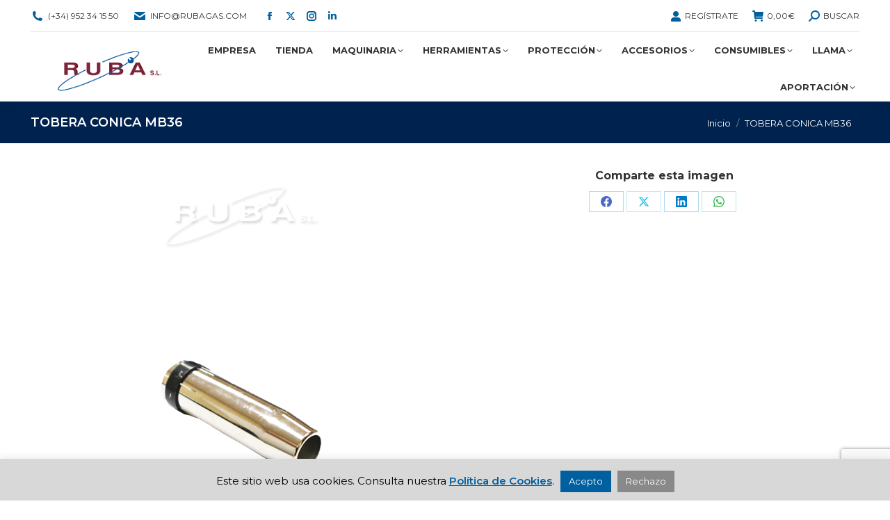

--- FILE ---
content_type: text/html; charset=UTF-8
request_url: https://rubagas.com/?attachment_id=76360
body_size: 116582
content:
<!DOCTYPE html>
<!--[if !(IE 6) | !(IE 7) | !(IE 8)  ]><!-->
<html dir="ltr" lang="es" prefix="og: https://ogp.me/ns#" class="no-js">
<!--<![endif]-->
<head>
	<meta charset="UTF-8" />
		<meta name="viewport" content="width=device-width, initial-scale=1, maximum-scale=1, user-scalable=0">
			<link rel="profile" href="https://gmpg.org/xfn/11" />
	<title>TOBERA CONICA MB36 | Ruba S.L. | Gases industriales, alimentarios y material de soldadura</title>
	<style>img:is([sizes="auto" i], [sizes^="auto," i]) { contain-intrinsic-size: 3000px 1500px }</style>
	
		<!-- All in One SEO 4.9.3 - aioseo.com -->
	<meta name="robots" content="max-image-preview:large" />
	<meta name="author" content="Jose Carlos Ruiz Cano"/>
	<link rel="canonical" href="https://rubagas.com/?attachment_id=76360" />
	<meta name="generator" content="All in One SEO (AIOSEO) 4.9.3" />
		<meta property="og:locale" content="es_ES" />
		<meta property="og:site_name" content="Rubagas" />
		<meta property="og:type" content="article" />
		<meta property="og:title" content="TOBERA CONICA MB36 | Ruba S.L. | Gases industriales, alimentarios y material de soldadura" />
		<meta property="og:url" content="https://rubagas.com/?attachment_id=76360" />
		<meta property="og:image" content="https://rubagas.com/wp-content/uploads/2017/07/fachada-ruba-1100x700-min.jpg" />
		<meta property="og:image:secure_url" content="https://rubagas.com/wp-content/uploads/2017/07/fachada-ruba-1100x700-min.jpg" />
		<meta property="article:published_time" content="2020-11-23T16:20:32+00:00" />
		<meta property="article:modified_time" content="2021-08-12T11:28:14+00:00" />
		<meta name="twitter:card" content="summary" />
		<meta name="twitter:title" content="TOBERA CONICA MB36 | Ruba S.L. | Gases industriales, alimentarios y material de soldadura" />
		<meta name="twitter:image" content="https://rubagas.com/wp-content/uploads/2017/07/fachada-ruba-1100x700-min.jpg" />
		<script type="application/ld+json" class="aioseo-schema">
			{"@context":"https:\/\/schema.org","@graph":[{"@type":"BreadcrumbList","@id":"https:\/\/rubagas.com\/?attachment_id=76360#breadcrumblist","itemListElement":[{"@type":"ListItem","@id":"https:\/\/rubagas.com#listItem","position":1,"name":"Home","item":"https:\/\/rubagas.com","nextItem":{"@type":"ListItem","@id":"https:\/\/rubagas.com\/?attachment_id=76360#listItem","name":"TOBERA CONICA MB36"}},{"@type":"ListItem","@id":"https:\/\/rubagas.com\/?attachment_id=76360#listItem","position":2,"name":"TOBERA CONICA MB36","previousItem":{"@type":"ListItem","@id":"https:\/\/rubagas.com#listItem","name":"Home"}}]},{"@type":"ItemPage","@id":"https:\/\/rubagas.com\/?attachment_id=76360#itempage","url":"https:\/\/rubagas.com\/?attachment_id=76360","name":"TOBERA CONICA MB36 | Ruba S.L. | Gases industriales, alimentarios y material de soldadura","inLanguage":"es-ES","isPartOf":{"@id":"https:\/\/rubagas.com\/#website"},"breadcrumb":{"@id":"https:\/\/rubagas.com\/?attachment_id=76360#breadcrumblist"},"author":{"@id":"https:\/\/rubagas.com\/author\/ruba-admin\/#author"},"creator":{"@id":"https:\/\/rubagas.com\/author\/ruba-admin\/#author"},"datePublished":"2020-11-23T17:20:32+01:00","dateModified":"2021-08-12T13:28:14+02:00"},{"@type":"Organization","@id":"https:\/\/rubagas.com\/#organization","name":"Ruba S.L.","description":"Desde 1978, proveedores expertos en suministro industrial: gases, material y equipos de soldadura, herramientas y maquinaria. \u00a1Asesoramiento personalizado y servicio t\u00e9cnico de maquinaria! Visita nuestra tienda online de suministro industrial","url":"https:\/\/rubagas.com\/","logo":{"@type":"ImageObject","url":"https:\/\/rubagas.com\/wp-content\/uploads\/2017\/04\/RUBA-logo.png","@id":"https:\/\/rubagas.com\/?attachment_id=76360\/#organizationLogo","width":262,"height":100,"caption":"RUBA-logo"},"image":{"@id":"https:\/\/rubagas.com\/?attachment_id=76360\/#organizationLogo"}},{"@type":"Person","@id":"https:\/\/rubagas.com\/author\/ruba-admin\/#author","url":"https:\/\/rubagas.com\/author\/ruba-admin\/","name":"Jose Carlos Ruiz Cano","image":{"@type":"ImageObject","@id":"https:\/\/rubagas.com\/?attachment_id=76360#authorImage","url":"https:\/\/secure.gravatar.com\/avatar\/e123451bf7ced52e0e3c262540b8a24314ef5c488e9194638a5ecb565db9a6a6?s=96&d=mm&r=g","width":96,"height":96,"caption":"Jose Carlos Ruiz Cano"}},{"@type":"WebSite","@id":"https:\/\/rubagas.com\/#website","url":"https:\/\/rubagas.com\/","name":"Ruba S.L. | Gases industriales, alimentarios y material de soldadura","description":"Desde 1978, proveedores expertos en suministro industrial: gases, material y equipos de soldadura, herramientas y maquinaria. \u00a1Asesoramiento personalizado y servicio t\u00e9cnico de maquinaria! Visita nuestra tienda online de suministro industrial","inLanguage":"es-ES","publisher":{"@id":"https:\/\/rubagas.com\/#organization"}}]}
		</script>
		<!-- All in One SEO -->

<link rel='dns-prefetch' href='//fonts.googleapis.com' />
<link rel="alternate" type="application/rss+xml" title="Ruba S.L. | Gases industriales, alimentarios y material de soldadura &raquo; Feed" href="https://rubagas.com/feed/" />
<link rel="alternate" type="application/rss+xml" title="Ruba S.L. | Gases industriales, alimentarios y material de soldadura &raquo; Feed de los comentarios" href="https://rubagas.com/comments/feed/" />
<link rel="alternate" type="application/rss+xml" title="Ruba S.L. | Gases industriales, alimentarios y material de soldadura &raquo; Comentario TOBERA CONICA MB36 del feed" href="https://rubagas.com/?attachment_id=76360/feed/" />
<script>
window._wpemojiSettings = {"baseUrl":"https:\/\/s.w.org\/images\/core\/emoji\/16.0.1\/72x72\/","ext":".png","svgUrl":"https:\/\/s.w.org\/images\/core\/emoji\/16.0.1\/svg\/","svgExt":".svg","source":{"concatemoji":"https:\/\/rubagas.com\/wp-includes\/js\/wp-emoji-release.min.js?ver=6.8.3"}};
/*! This file is auto-generated */
!function(s,n){var o,i,e;function c(e){try{var t={supportTests:e,timestamp:(new Date).valueOf()};sessionStorage.setItem(o,JSON.stringify(t))}catch(e){}}function p(e,t,n){e.clearRect(0,0,e.canvas.width,e.canvas.height),e.fillText(t,0,0);var t=new Uint32Array(e.getImageData(0,0,e.canvas.width,e.canvas.height).data),a=(e.clearRect(0,0,e.canvas.width,e.canvas.height),e.fillText(n,0,0),new Uint32Array(e.getImageData(0,0,e.canvas.width,e.canvas.height).data));return t.every(function(e,t){return e===a[t]})}function u(e,t){e.clearRect(0,0,e.canvas.width,e.canvas.height),e.fillText(t,0,0);for(var n=e.getImageData(16,16,1,1),a=0;a<n.data.length;a++)if(0!==n.data[a])return!1;return!0}function f(e,t,n,a){switch(t){case"flag":return n(e,"\ud83c\udff3\ufe0f\u200d\u26a7\ufe0f","\ud83c\udff3\ufe0f\u200b\u26a7\ufe0f")?!1:!n(e,"\ud83c\udde8\ud83c\uddf6","\ud83c\udde8\u200b\ud83c\uddf6")&&!n(e,"\ud83c\udff4\udb40\udc67\udb40\udc62\udb40\udc65\udb40\udc6e\udb40\udc67\udb40\udc7f","\ud83c\udff4\u200b\udb40\udc67\u200b\udb40\udc62\u200b\udb40\udc65\u200b\udb40\udc6e\u200b\udb40\udc67\u200b\udb40\udc7f");case"emoji":return!a(e,"\ud83e\udedf")}return!1}function g(e,t,n,a){var r="undefined"!=typeof WorkerGlobalScope&&self instanceof WorkerGlobalScope?new OffscreenCanvas(300,150):s.createElement("canvas"),o=r.getContext("2d",{willReadFrequently:!0}),i=(o.textBaseline="top",o.font="600 32px Arial",{});return e.forEach(function(e){i[e]=t(o,e,n,a)}),i}function t(e){var t=s.createElement("script");t.src=e,t.defer=!0,s.head.appendChild(t)}"undefined"!=typeof Promise&&(o="wpEmojiSettingsSupports",i=["flag","emoji"],n.supports={everything:!0,everythingExceptFlag:!0},e=new Promise(function(e){s.addEventListener("DOMContentLoaded",e,{once:!0})}),new Promise(function(t){var n=function(){try{var e=JSON.parse(sessionStorage.getItem(o));if("object"==typeof e&&"number"==typeof e.timestamp&&(new Date).valueOf()<e.timestamp+604800&&"object"==typeof e.supportTests)return e.supportTests}catch(e){}return null}();if(!n){if("undefined"!=typeof Worker&&"undefined"!=typeof OffscreenCanvas&&"undefined"!=typeof URL&&URL.createObjectURL&&"undefined"!=typeof Blob)try{var e="postMessage("+g.toString()+"("+[JSON.stringify(i),f.toString(),p.toString(),u.toString()].join(",")+"));",a=new Blob([e],{type:"text/javascript"}),r=new Worker(URL.createObjectURL(a),{name:"wpTestEmojiSupports"});return void(r.onmessage=function(e){c(n=e.data),r.terminate(),t(n)})}catch(e){}c(n=g(i,f,p,u))}t(n)}).then(function(e){for(var t in e)n.supports[t]=e[t],n.supports.everything=n.supports.everything&&n.supports[t],"flag"!==t&&(n.supports.everythingExceptFlag=n.supports.everythingExceptFlag&&n.supports[t]);n.supports.everythingExceptFlag=n.supports.everythingExceptFlag&&!n.supports.flag,n.DOMReady=!1,n.readyCallback=function(){n.DOMReady=!0}}).then(function(){return e}).then(function(){var e;n.supports.everything||(n.readyCallback(),(e=n.source||{}).concatemoji?t(e.concatemoji):e.wpemoji&&e.twemoji&&(t(e.twemoji),t(e.wpemoji)))}))}((window,document),window._wpemojiSettings);
</script>
<style id='wp-emoji-styles-inline-css'>

	img.wp-smiley, img.emoji {
		display: inline !important;
		border: none !important;
		box-shadow: none !important;
		height: 1em !important;
		width: 1em !important;
		margin: 0 0.07em !important;
		vertical-align: -0.1em !important;
		background: none !important;
		padding: 0 !important;
	}
</style>
<link rel='stylesheet' id='wp-block-library-css' href='https://rubagas.com/wp-includes/css/dist/block-library/style.min.css?ver=6.8.3' media='all' />
<style id='wp-block-library-theme-inline-css'>
.wp-block-audio :where(figcaption){color:#555;font-size:13px;text-align:center}.is-dark-theme .wp-block-audio :where(figcaption){color:#ffffffa6}.wp-block-audio{margin:0 0 1em}.wp-block-code{border:1px solid #ccc;border-radius:4px;font-family:Menlo,Consolas,monaco,monospace;padding:.8em 1em}.wp-block-embed :where(figcaption){color:#555;font-size:13px;text-align:center}.is-dark-theme .wp-block-embed :where(figcaption){color:#ffffffa6}.wp-block-embed{margin:0 0 1em}.blocks-gallery-caption{color:#555;font-size:13px;text-align:center}.is-dark-theme .blocks-gallery-caption{color:#ffffffa6}:root :where(.wp-block-image figcaption){color:#555;font-size:13px;text-align:center}.is-dark-theme :root :where(.wp-block-image figcaption){color:#ffffffa6}.wp-block-image{margin:0 0 1em}.wp-block-pullquote{border-bottom:4px solid;border-top:4px solid;color:currentColor;margin-bottom:1.75em}.wp-block-pullquote cite,.wp-block-pullquote footer,.wp-block-pullquote__citation{color:currentColor;font-size:.8125em;font-style:normal;text-transform:uppercase}.wp-block-quote{border-left:.25em solid;margin:0 0 1.75em;padding-left:1em}.wp-block-quote cite,.wp-block-quote footer{color:currentColor;font-size:.8125em;font-style:normal;position:relative}.wp-block-quote:where(.has-text-align-right){border-left:none;border-right:.25em solid;padding-left:0;padding-right:1em}.wp-block-quote:where(.has-text-align-center){border:none;padding-left:0}.wp-block-quote.is-large,.wp-block-quote.is-style-large,.wp-block-quote:where(.is-style-plain){border:none}.wp-block-search .wp-block-search__label{font-weight:700}.wp-block-search__button{border:1px solid #ccc;padding:.375em .625em}:where(.wp-block-group.has-background){padding:1.25em 2.375em}.wp-block-separator.has-css-opacity{opacity:.4}.wp-block-separator{border:none;border-bottom:2px solid;margin-left:auto;margin-right:auto}.wp-block-separator.has-alpha-channel-opacity{opacity:1}.wp-block-separator:not(.is-style-wide):not(.is-style-dots){width:100px}.wp-block-separator.has-background:not(.is-style-dots){border-bottom:none;height:1px}.wp-block-separator.has-background:not(.is-style-wide):not(.is-style-dots){height:2px}.wp-block-table{margin:0 0 1em}.wp-block-table td,.wp-block-table th{word-break:normal}.wp-block-table :where(figcaption){color:#555;font-size:13px;text-align:center}.is-dark-theme .wp-block-table :where(figcaption){color:#ffffffa6}.wp-block-video :where(figcaption){color:#555;font-size:13px;text-align:center}.is-dark-theme .wp-block-video :where(figcaption){color:#ffffffa6}.wp-block-video{margin:0 0 1em}:root :where(.wp-block-template-part.has-background){margin-bottom:0;margin-top:0;padding:1.25em 2.375em}
</style>
<style id='classic-theme-styles-inline-css'>
/*! This file is auto-generated */
.wp-block-button__link{color:#fff;background-color:#32373c;border-radius:9999px;box-shadow:none;text-decoration:none;padding:calc(.667em + 2px) calc(1.333em + 2px);font-size:1.125em}.wp-block-file__button{background:#32373c;color:#fff;text-decoration:none}
</style>
<link rel='stylesheet' id='aioseo/css/src/vue/standalone/blocks/table-of-contents/global.scss-css' href='https://rubagas.com/wp-content/plugins/all-in-one-seo-pack/dist/Lite/assets/css/table-of-contents/global.e90f6d47.css?ver=4.9.3' media='all' />
<style id='global-styles-inline-css'>
:root{--wp--preset--aspect-ratio--square: 1;--wp--preset--aspect-ratio--4-3: 4/3;--wp--preset--aspect-ratio--3-4: 3/4;--wp--preset--aspect-ratio--3-2: 3/2;--wp--preset--aspect-ratio--2-3: 2/3;--wp--preset--aspect-ratio--16-9: 16/9;--wp--preset--aspect-ratio--9-16: 9/16;--wp--preset--color--black: #000000;--wp--preset--color--cyan-bluish-gray: #abb8c3;--wp--preset--color--white: #FFF;--wp--preset--color--pale-pink: #f78da7;--wp--preset--color--vivid-red: #cf2e2e;--wp--preset--color--luminous-vivid-orange: #ff6900;--wp--preset--color--luminous-vivid-amber: #fcb900;--wp--preset--color--light-green-cyan: #7bdcb5;--wp--preset--color--vivid-green-cyan: #00d084;--wp--preset--color--pale-cyan-blue: #8ed1fc;--wp--preset--color--vivid-cyan-blue: #0693e3;--wp--preset--color--vivid-purple: #9b51e0;--wp--preset--color--accent: #005f9f;--wp--preset--color--dark-gray: #111;--wp--preset--color--light-gray: #767676;--wp--preset--gradient--vivid-cyan-blue-to-vivid-purple: linear-gradient(135deg,rgba(6,147,227,1) 0%,rgb(155,81,224) 100%);--wp--preset--gradient--light-green-cyan-to-vivid-green-cyan: linear-gradient(135deg,rgb(122,220,180) 0%,rgb(0,208,130) 100%);--wp--preset--gradient--luminous-vivid-amber-to-luminous-vivid-orange: linear-gradient(135deg,rgba(252,185,0,1) 0%,rgba(255,105,0,1) 100%);--wp--preset--gradient--luminous-vivid-orange-to-vivid-red: linear-gradient(135deg,rgba(255,105,0,1) 0%,rgb(207,46,46) 100%);--wp--preset--gradient--very-light-gray-to-cyan-bluish-gray: linear-gradient(135deg,rgb(238,238,238) 0%,rgb(169,184,195) 100%);--wp--preset--gradient--cool-to-warm-spectrum: linear-gradient(135deg,rgb(74,234,220) 0%,rgb(151,120,209) 20%,rgb(207,42,186) 40%,rgb(238,44,130) 60%,rgb(251,105,98) 80%,rgb(254,248,76) 100%);--wp--preset--gradient--blush-light-purple: linear-gradient(135deg,rgb(255,206,236) 0%,rgb(152,150,240) 100%);--wp--preset--gradient--blush-bordeaux: linear-gradient(135deg,rgb(254,205,165) 0%,rgb(254,45,45) 50%,rgb(107,0,62) 100%);--wp--preset--gradient--luminous-dusk: linear-gradient(135deg,rgb(255,203,112) 0%,rgb(199,81,192) 50%,rgb(65,88,208) 100%);--wp--preset--gradient--pale-ocean: linear-gradient(135deg,rgb(255,245,203) 0%,rgb(182,227,212) 50%,rgb(51,167,181) 100%);--wp--preset--gradient--electric-grass: linear-gradient(135deg,rgb(202,248,128) 0%,rgb(113,206,126) 100%);--wp--preset--gradient--midnight: linear-gradient(135deg,rgb(2,3,129) 0%,rgb(40,116,252) 100%);--wp--preset--font-size--small: 13px;--wp--preset--font-size--medium: 20px;--wp--preset--font-size--large: 36px;--wp--preset--font-size--x-large: 42px;--wp--preset--spacing--20: 0.44rem;--wp--preset--spacing--30: 0.67rem;--wp--preset--spacing--40: 1rem;--wp--preset--spacing--50: 1.5rem;--wp--preset--spacing--60: 2.25rem;--wp--preset--spacing--70: 3.38rem;--wp--preset--spacing--80: 5.06rem;--wp--preset--shadow--natural: 6px 6px 9px rgba(0, 0, 0, 0.2);--wp--preset--shadow--deep: 12px 12px 50px rgba(0, 0, 0, 0.4);--wp--preset--shadow--sharp: 6px 6px 0px rgba(0, 0, 0, 0.2);--wp--preset--shadow--outlined: 6px 6px 0px -3px rgba(255, 255, 255, 1), 6px 6px rgba(0, 0, 0, 1);--wp--preset--shadow--crisp: 6px 6px 0px rgba(0, 0, 0, 1);}:where(.is-layout-flex){gap: 0.5em;}:where(.is-layout-grid){gap: 0.5em;}body .is-layout-flex{display: flex;}.is-layout-flex{flex-wrap: wrap;align-items: center;}.is-layout-flex > :is(*, div){margin: 0;}body .is-layout-grid{display: grid;}.is-layout-grid > :is(*, div){margin: 0;}:where(.wp-block-columns.is-layout-flex){gap: 2em;}:where(.wp-block-columns.is-layout-grid){gap: 2em;}:where(.wp-block-post-template.is-layout-flex){gap: 1.25em;}:where(.wp-block-post-template.is-layout-grid){gap: 1.25em;}.has-black-color{color: var(--wp--preset--color--black) !important;}.has-cyan-bluish-gray-color{color: var(--wp--preset--color--cyan-bluish-gray) !important;}.has-white-color{color: var(--wp--preset--color--white) !important;}.has-pale-pink-color{color: var(--wp--preset--color--pale-pink) !important;}.has-vivid-red-color{color: var(--wp--preset--color--vivid-red) !important;}.has-luminous-vivid-orange-color{color: var(--wp--preset--color--luminous-vivid-orange) !important;}.has-luminous-vivid-amber-color{color: var(--wp--preset--color--luminous-vivid-amber) !important;}.has-light-green-cyan-color{color: var(--wp--preset--color--light-green-cyan) !important;}.has-vivid-green-cyan-color{color: var(--wp--preset--color--vivid-green-cyan) !important;}.has-pale-cyan-blue-color{color: var(--wp--preset--color--pale-cyan-blue) !important;}.has-vivid-cyan-blue-color{color: var(--wp--preset--color--vivid-cyan-blue) !important;}.has-vivid-purple-color{color: var(--wp--preset--color--vivid-purple) !important;}.has-black-background-color{background-color: var(--wp--preset--color--black) !important;}.has-cyan-bluish-gray-background-color{background-color: var(--wp--preset--color--cyan-bluish-gray) !important;}.has-white-background-color{background-color: var(--wp--preset--color--white) !important;}.has-pale-pink-background-color{background-color: var(--wp--preset--color--pale-pink) !important;}.has-vivid-red-background-color{background-color: var(--wp--preset--color--vivid-red) !important;}.has-luminous-vivid-orange-background-color{background-color: var(--wp--preset--color--luminous-vivid-orange) !important;}.has-luminous-vivid-amber-background-color{background-color: var(--wp--preset--color--luminous-vivid-amber) !important;}.has-light-green-cyan-background-color{background-color: var(--wp--preset--color--light-green-cyan) !important;}.has-vivid-green-cyan-background-color{background-color: var(--wp--preset--color--vivid-green-cyan) !important;}.has-pale-cyan-blue-background-color{background-color: var(--wp--preset--color--pale-cyan-blue) !important;}.has-vivid-cyan-blue-background-color{background-color: var(--wp--preset--color--vivid-cyan-blue) !important;}.has-vivid-purple-background-color{background-color: var(--wp--preset--color--vivid-purple) !important;}.has-black-border-color{border-color: var(--wp--preset--color--black) !important;}.has-cyan-bluish-gray-border-color{border-color: var(--wp--preset--color--cyan-bluish-gray) !important;}.has-white-border-color{border-color: var(--wp--preset--color--white) !important;}.has-pale-pink-border-color{border-color: var(--wp--preset--color--pale-pink) !important;}.has-vivid-red-border-color{border-color: var(--wp--preset--color--vivid-red) !important;}.has-luminous-vivid-orange-border-color{border-color: var(--wp--preset--color--luminous-vivid-orange) !important;}.has-luminous-vivid-amber-border-color{border-color: var(--wp--preset--color--luminous-vivid-amber) !important;}.has-light-green-cyan-border-color{border-color: var(--wp--preset--color--light-green-cyan) !important;}.has-vivid-green-cyan-border-color{border-color: var(--wp--preset--color--vivid-green-cyan) !important;}.has-pale-cyan-blue-border-color{border-color: var(--wp--preset--color--pale-cyan-blue) !important;}.has-vivid-cyan-blue-border-color{border-color: var(--wp--preset--color--vivid-cyan-blue) !important;}.has-vivid-purple-border-color{border-color: var(--wp--preset--color--vivid-purple) !important;}.has-vivid-cyan-blue-to-vivid-purple-gradient-background{background: var(--wp--preset--gradient--vivid-cyan-blue-to-vivid-purple) !important;}.has-light-green-cyan-to-vivid-green-cyan-gradient-background{background: var(--wp--preset--gradient--light-green-cyan-to-vivid-green-cyan) !important;}.has-luminous-vivid-amber-to-luminous-vivid-orange-gradient-background{background: var(--wp--preset--gradient--luminous-vivid-amber-to-luminous-vivid-orange) !important;}.has-luminous-vivid-orange-to-vivid-red-gradient-background{background: var(--wp--preset--gradient--luminous-vivid-orange-to-vivid-red) !important;}.has-very-light-gray-to-cyan-bluish-gray-gradient-background{background: var(--wp--preset--gradient--very-light-gray-to-cyan-bluish-gray) !important;}.has-cool-to-warm-spectrum-gradient-background{background: var(--wp--preset--gradient--cool-to-warm-spectrum) !important;}.has-blush-light-purple-gradient-background{background: var(--wp--preset--gradient--blush-light-purple) !important;}.has-blush-bordeaux-gradient-background{background: var(--wp--preset--gradient--blush-bordeaux) !important;}.has-luminous-dusk-gradient-background{background: var(--wp--preset--gradient--luminous-dusk) !important;}.has-pale-ocean-gradient-background{background: var(--wp--preset--gradient--pale-ocean) !important;}.has-electric-grass-gradient-background{background: var(--wp--preset--gradient--electric-grass) !important;}.has-midnight-gradient-background{background: var(--wp--preset--gradient--midnight) !important;}.has-small-font-size{font-size: var(--wp--preset--font-size--small) !important;}.has-medium-font-size{font-size: var(--wp--preset--font-size--medium) !important;}.has-large-font-size{font-size: var(--wp--preset--font-size--large) !important;}.has-x-large-font-size{font-size: var(--wp--preset--font-size--x-large) !important;}
:where(.wp-block-post-template.is-layout-flex){gap: 1.25em;}:where(.wp-block-post-template.is-layout-grid){gap: 1.25em;}
:where(.wp-block-columns.is-layout-flex){gap: 2em;}:where(.wp-block-columns.is-layout-grid){gap: 2em;}
:root :where(.wp-block-pullquote){font-size: 1.5em;line-height: 1.6;}
</style>
<link rel='stylesheet' id='contact-form-7-css' href='https://rubagas.com/wp-content/plugins/contact-form-7/includes/css/styles.css?ver=6.1.4' media='all' />
<link rel='stylesheet' id='cookie-law-info-css' href='https://rubagas.com/wp-content/plugins/cookie-law-info/legacy/public/css/cookie-law-info-public.css?ver=3.3.9.1' media='all' />
<link rel='stylesheet' id='cookie-law-info-gdpr-css' href='https://rubagas.com/wp-content/plugins/cookie-law-info/legacy/public/css/cookie-law-info-gdpr.css?ver=3.3.9.1' media='all' />
<style id='woocommerce-inline-inline-css'>
.woocommerce form .form-row .required { visibility: visible; }
</style>
<link rel='stylesheet' id='cff-css' href='https://rubagas.com/wp-content/plugins/custom-facebook-feed/assets/css/cff-style.min.css?ver=4.3.3' media='all' />
<link rel='stylesheet' id='sb-font-awesome-css' href='https://rubagas.com/wp-content/plugins/custom-facebook-feed/assets/css/font-awesome.min.css?ver=4.7.0' media='all' />
<link rel='stylesheet' id='the7-font-css' href='https://rubagas.com/wp-content/themes/dt-the7/fonts/icomoon-the7-font/icomoon-the7-font.min.css?ver=12.5.3' media='all' />
<link rel='stylesheet' id='the7-awesome-fonts-css' href='https://rubagas.com/wp-content/themes/dt-the7/fonts/FontAwesome/css/all.min.css?ver=12.5.3' media='all' />
<link rel='stylesheet' id='the7-awesome-fonts-back-css' href='https://rubagas.com/wp-content/themes/dt-the7/fonts/FontAwesome/back-compat.min.css?ver=12.5.3' media='all' />
<link rel='stylesheet' id='the7-Defaults-css' href='https://rubagas.com/wp-content/uploads/smile_fonts/Defaults/Defaults.css?ver=6.8.3' media='all' />
<link rel='stylesheet' id='tablepress-default-css' href='https://rubagas.com/wp-content/tablepress-combined.min.css?ver=24' media='all' />
<link rel='stylesheet' id='dt-web-fonts-css' href='https://fonts.googleapis.com/css?family=Montserrat:400,500,600,700%7CRoboto:400,600,700%7COpen+Sans:400,600,700' media='all' />
<link rel='stylesheet' id='dt-main-css' href='https://rubagas.com/wp-content/themes/dt-the7/css/main.min.css?ver=12.5.3' media='all' />
<link rel='stylesheet' id='the7-custom-scrollbar-css' href='https://rubagas.com/wp-content/themes/dt-the7/lib/custom-scrollbar/custom-scrollbar.min.css?ver=12.5.3' media='all' />
<link rel='stylesheet' id='the7-wpbakery-css' href='https://rubagas.com/wp-content/themes/dt-the7/css/wpbakery.min.css?ver=12.5.3' media='all' />
<link rel='stylesheet' id='the7-core-css' href='https://rubagas.com/wp-content/plugins/dt-the7-core/assets/css/post-type.min.css?ver=2.7.10' media='all' />
<link rel='stylesheet' id='the7-css-vars-css' href='https://rubagas.com/wp-content/uploads/the7-css/css-vars.css?ver=e9e36882ac2d' media='all' />
<link rel='stylesheet' id='dt-custom-css' href='https://rubagas.com/wp-content/uploads/the7-css/custom.css?ver=e9e36882ac2d' media='all' />
<link rel='stylesheet' id='wc-dt-custom-css' href='https://rubagas.com/wp-content/uploads/the7-css/compatibility/wc-dt-custom.css?ver=e9e36882ac2d' media='all' />
<link rel='stylesheet' id='dt-media-css' href='https://rubagas.com/wp-content/uploads/the7-css/media.css?ver=e9e36882ac2d' media='all' />
<link rel='stylesheet' id='the7-mega-menu-css' href='https://rubagas.com/wp-content/uploads/the7-css/mega-menu.css?ver=e9e36882ac2d' media='all' />
<link rel='stylesheet' id='the7-elements-css' href='https://rubagas.com/wp-content/uploads/the7-css/post-type-dynamic.css?ver=e9e36882ac2d' media='all' />
<link rel='stylesheet' id='style-css' href='https://rubagas.com/wp-content/themes/dt-the7/style.css?ver=12.5.3' media='all' />
<link rel='stylesheet' id='the7-elementor-global-css' href='https://rubagas.com/wp-content/themes/dt-the7/css/compatibility/elementor/elementor-global.min.css?ver=12.5.3' media='all' />
<script src="https://rubagas.com/wp-includes/js/jquery/jquery.min.js?ver=3.7.1" id="jquery-core-js"></script>
<script src="https://rubagas.com/wp-includes/js/jquery/jquery-migrate.min.js?ver=3.4.1" id="jquery-migrate-js"></script>
<script src="https://rubagas.com/wp-includes/js/dist/hooks.min.js?ver=4d63a3d491d11ffd8ac6" id="wp-hooks-js"></script>
<script id="cookie-law-info-js-extra">
var Cli_Data = {"nn_cookie_ids":[],"cookielist":[],"non_necessary_cookies":[],"ccpaEnabled":"","ccpaRegionBased":"","ccpaBarEnabled":"","strictlyEnabled":["necessary","obligatoire"],"ccpaType":"gdpr","js_blocking":"","custom_integration":"","triggerDomRefresh":"","secure_cookies":""};
var cli_cookiebar_settings = {"animate_speed_hide":"500","animate_speed_show":"500","background":"#d8d8d8","border":"#444","border_on":"","button_1_button_colour":"#005f9f","button_1_button_hover":"#004c7f","button_1_link_colour":"#fff","button_1_as_button":"1","button_1_new_win":"","button_2_button_colour":"#ffffff","button_2_button_hover":"#cccccc","button_2_link_colour":"#005f9f","button_2_as_button":"","button_2_hidebar":"1","button_3_button_colour":"#898989","button_3_button_hover":"#6e6e6e","button_3_link_colour":"#fff","button_3_as_button":"1","button_3_new_win":"","button_4_button_colour":"#000","button_4_button_hover":"#000000","button_4_link_colour":"#fff","button_4_as_button":"1","button_7_button_colour":"#61a229","button_7_button_hover":"#4e8221","button_7_link_colour":"#fff","button_7_as_button":"1","button_7_new_win":"","font_family":"inherit","header_fix":"","notify_animate_hide":"1","notify_animate_show":"1","notify_div_id":"#cookie-law-info-bar","notify_position_horizontal":"right","notify_position_vertical":"bottom","scroll_close":"","scroll_close_reload":"","accept_close_reload":"","reject_close_reload":"","showagain_tab":"1","showagain_background":"#fff","showagain_border":"#000","showagain_div_id":"#cookie-law-info-again","showagain_x_position":"120px","text":"#000","show_once_yn":"","show_once":"10000","logging_on":"","as_popup":"","popup_overlay":"1","bar_heading_text":"","cookie_bar_as":"banner","popup_showagain_position":"bottom-right","widget_position":"left"};
var log_object = {"ajax_url":"https:\/\/rubagas.com\/wp-admin\/admin-ajax.php"};
</script>
<script src="https://rubagas.com/wp-content/plugins/cookie-law-info/legacy/public/js/cookie-law-info-public.js?ver=3.3.9.1" id="cookie-law-info-js"></script>
<script src="//rubagas.com/wp-content/plugins/revslider/sr6/assets/js/rbtools.min.js?ver=6.7.27" async id="tp-tools-js"></script>
<script src="//rubagas.com/wp-content/plugins/revslider/sr6/assets/js/rs6.min.js?ver=6.7.27" async id="revmin-js"></script>
<script src="https://rubagas.com/wp-content/plugins/woocommerce/assets/js/jquery-blockui/jquery.blockUI.min.js?ver=2.7.0-wc.10.4.3" id="wc-jquery-blockui-js" data-wp-strategy="defer"></script>
<script id="wc-add-to-cart-js-extra">
var wc_add_to_cart_params = {"ajax_url":"\/wp-admin\/admin-ajax.php","wc_ajax_url":"\/?wc-ajax=%%endpoint%%","i18n_view_cart":"Ver Carrito","cart_url":"https:\/\/rubagas.com\/tienda\/carrito\/","is_cart":"","cart_redirect_after_add":"yes"};
</script>
<script src="https://rubagas.com/wp-content/plugins/woocommerce/assets/js/frontend/add-to-cart.min.js?ver=10.4.3" id="wc-add-to-cart-js" data-wp-strategy="defer"></script>
<script src="https://rubagas.com/wp-content/plugins/woocommerce/assets/js/js-cookie/js.cookie.min.js?ver=2.1.4-wc.10.4.3" id="wc-js-cookie-js" defer data-wp-strategy="defer"></script>
<script id="woocommerce-js-extra">
var woocommerce_params = {"ajax_url":"\/wp-admin\/admin-ajax.php","wc_ajax_url":"\/?wc-ajax=%%endpoint%%","i18n_password_show":"Mostrar contrase\u00f1a","i18n_password_hide":"Ocultar contrase\u00f1a"};
</script>
<script src="https://rubagas.com/wp-content/plugins/woocommerce/assets/js/frontend/woocommerce.min.js?ver=10.4.3" id="woocommerce-js" defer data-wp-strategy="defer"></script>
<script src="https://rubagas.com/wp-content/plugins/js_composer/assets/js/vendors/woocommerce-add-to-cart.js?ver=8.1" id="vc_woocommerce-add-to-cart-js-js"></script>
<script id="wpm-js-extra">
var wpm = {"ajax_url":"https:\/\/rubagas.com\/wp-admin\/admin-ajax.php","root":"https:\/\/rubagas.com\/wp-json\/","nonce_wp_rest":"bd1311328b","nonce_ajax":"eb943f89fc"};
</script>
<script src="https://rubagas.com/wp-content/plugins/woocommerce-google-adwords-conversion-tracking-tag/js/public/wpm-public.p1.min.js?ver=1.49.2" id="wpm-js"></script>
<script id="dt-above-fold-js-extra">
var dtLocal = {"themeUrl":"https:\/\/rubagas.com\/wp-content\/themes\/dt-the7","passText":"Para ver esta publicaci\u00f3n protegida, introduce la contrase\u00f1a debajo:","moreButtonText":{"loading":"Cargando...","loadMore":"Cargar m\u00e1s"},"postID":"76360","ajaxurl":"https:\/\/rubagas.com\/wp-admin\/admin-ajax.php","REST":{"baseUrl":"https:\/\/rubagas.com\/wp-json\/the7\/v1","endpoints":{"sendMail":"\/send-mail"}},"contactMessages":{"required":"Por favor, rellena todos los campos antes de enviar.","terms":"Please accept the privacy policy.","fillTheCaptchaError":"Please, fill the captcha."},"captchaSiteKey":"","ajaxNonce":"1d3c982f39","pageData":"","themeSettings":{"smoothScroll":"on","lazyLoading":false,"desktopHeader":{"height":100},"ToggleCaptionEnabled":"disabled","ToggleCaption":"Navigation","floatingHeader":{"showAfter":240,"showMenu":true,"height":80,"logo":{"showLogo":true,"html":"<img class=\" preload-me\" src=\"https:\/\/rubagas.com\/wp-content\/uploads\/2021\/08\/logo-optimizado.png\" srcset=\"https:\/\/rubagas.com\/wp-content\/uploads\/2021\/08\/logo-optimizado.png 250w, https:\/\/rubagas.com\/wp-content\/uploads\/2021\/08\/logo-optimizado.png 250w\" width=\"250\" height=\"100\"   sizes=\"250px\" alt=\"Ruba S.L. | Gases industriales, alimentarios y material de soldadura\" \/>","url":"https:\/\/rubagas.com\/"}},"topLine":{"floatingTopLine":{"logo":{"showLogo":false,"html":""}}},"mobileHeader":{"firstSwitchPoint":1090,"secondSwitchPoint":1090,"firstSwitchPointHeight":80,"secondSwitchPointHeight":60,"mobileToggleCaptionEnabled":"disabled","mobileToggleCaption":"Men\u00fa"},"stickyMobileHeaderFirstSwitch":{"logo":{"html":"<img class=\" preload-me\" src=\"https:\/\/rubagas.com\/wp-content\/uploads\/2021\/08\/logo-optimizado.png\" srcset=\"https:\/\/rubagas.com\/wp-content\/uploads\/2021\/08\/logo-optimizado.png 250w\" width=\"250\" height=\"100\"   sizes=\"250px\" alt=\"Ruba S.L. | Gases industriales, alimentarios y material de soldadura\" \/>"}},"stickyMobileHeaderSecondSwitch":{"logo":{"html":"<img class=\" preload-me\" src=\"https:\/\/rubagas.com\/wp-content\/uploads\/2021\/08\/logo-optimizado.png\" srcset=\"https:\/\/rubagas.com\/wp-content\/uploads\/2021\/08\/logo-optimizado.png 250w\" width=\"250\" height=\"100\"   sizes=\"250px\" alt=\"Ruba S.L. | Gases industriales, alimentarios y material de soldadura\" \/>"}},"sidebar":{"switchPoint":970},"boxedWidth":"1280px"},"VCMobileScreenWidth":"768","wcCartFragmentHash":"acbc078d7c069d90556994c71274743a","elementor":{"settings":{"container_width":1140}}};
var dtShare = {"shareButtonText":{"facebook":"Compartir en Facebook","twitter":"Share on X","pinterest":"Tweet","linkedin":"Compartir en Linkedin","whatsapp":"Compartir en Whatsapp"},"overlayOpacity":"85"};
</script>
<script src="https://rubagas.com/wp-content/themes/dt-the7/js/above-the-fold.min.js?ver=12.5.3" id="dt-above-fold-js"></script>
<script src="https://rubagas.com/wp-content/themes/dt-the7/js/compatibility/woocommerce/woocommerce.min.js?ver=12.5.3" id="dt-woocommerce-js"></script>
<script></script><link rel="https://api.w.org/" href="https://rubagas.com/wp-json/" /><link rel="alternate" title="JSON" type="application/json" href="https://rubagas.com/wp-json/wp/v2/media/76360" /><link rel="EditURI" type="application/rsd+xml" title="RSD" href="https://rubagas.com/xmlrpc.php?rsd" />
<meta name="generator" content="WordPress 6.8.3" />
<meta name="generator" content="WooCommerce 10.4.3" />
<link rel='shortlink' href='https://rubagas.com/?p=76360' />
<link rel="alternate" title="oEmbed (JSON)" type="application/json+oembed" href="https://rubagas.com/wp-json/oembed/1.0/embed?url=https%3A%2F%2Frubagas.com%2F%3Fattachment_id%3D76360" />
<link rel="alternate" title="oEmbed (XML)" type="text/xml+oembed" href="https://rubagas.com/wp-json/oembed/1.0/embed?url=https%3A%2F%2Frubagas.com%2F%3Fattachment_id%3D76360&#038;format=xml" />
<script type='text/javascript'>
				jQuery(document).ready(function($) {
				var ult_smooth_speed = 480;
				var ult_smooth_step = 80;
				$('html').attr('data-ult_smooth_speed',ult_smooth_speed).attr('data-ult_smooth_step',ult_smooth_step);
				});
			</script>	<noscript><style>.woocommerce-product-gallery{ opacity: 1 !important; }</style></noscript>
	<meta name="generator" content="Elementor 3.34.1; settings: css_print_method-external, google_font-enabled, font_display-auto">

<!-- START Pixel Manager for WooCommerce -->

		<script>

			window.wpmDataLayer = window.wpmDataLayer || {};
			window.wpmDataLayer = Object.assign(window.wpmDataLayer, {"cart":{},"cart_item_keys":{},"version":{"number":"1.49.2","pro":false,"eligible_for_updates":false,"distro":"fms","beta":false,"show":true},"pixels":{"google":{"linker":{"settings":null},"user_id":false,"ads":{"conversion_ids":{"AW-471710974":"pEXSCJKI1J0CEP759uAB"},"dynamic_remarketing":{"status":true,"id_type":"post_id","send_events_with_parent_ids":true},"google_business_vertical":"retail","phone_conversion_number":"","phone_conversion_label":""},"tag_id":"AW-471710974","tag_id_suppressed":[],"tag_gateway":{"measurement_path":""},"tcf_support":false,"consent_mode":{"is_active":false,"wait_for_update":500,"ads_data_redaction":false,"url_passthrough":true}}},"shop":{"list_name":"","list_id":"","page_type":"","currency":"EUR","selectors":{"addToCart":[],"beginCheckout":[]},"order_duplication_prevention":true,"view_item_list_trigger":{"test_mode":false,"background_color":"green","opacity":0.5,"repeat":true,"timeout":1000,"threshold":0.8},"variations_output":true,"session_active":false},"page":{"id":76360,"title":"TOBERA CONICA MB36","type":"attachment","categories":[],"parent":{"id":75860,"title":"TOBERA CONICA MB &#8211; 15, 25, 36 &#8211; 15","type":"product_variation","categories":[]}},"general":{"user_logged_in":false,"scroll_tracking_thresholds":[],"page_id":76360,"exclude_domains":[],"server_2_server":{"active":false,"ip_exclude_list":[],"pageview_event_s2s":{"is_active":false,"pixels":[]}},"consent_management":{"explicit_consent":false},"lazy_load_pmw":false}});

		</script>

		
<!-- END Pixel Manager for WooCommerce -->
			<style>
				.e-con.e-parent:nth-of-type(n+4):not(.e-lazyloaded):not(.e-no-lazyload),
				.e-con.e-parent:nth-of-type(n+4):not(.e-lazyloaded):not(.e-no-lazyload) * {
					background-image: none !important;
				}
				@media screen and (max-height: 1024px) {
					.e-con.e-parent:nth-of-type(n+3):not(.e-lazyloaded):not(.e-no-lazyload),
					.e-con.e-parent:nth-of-type(n+3):not(.e-lazyloaded):not(.e-no-lazyload) * {
						background-image: none !important;
					}
				}
				@media screen and (max-height: 640px) {
					.e-con.e-parent:nth-of-type(n+2):not(.e-lazyloaded):not(.e-no-lazyload),
					.e-con.e-parent:nth-of-type(n+2):not(.e-lazyloaded):not(.e-no-lazyload) * {
						background-image: none !important;
					}
				}
			</style>
			<meta name="generator" content="Powered by WPBakery Page Builder - drag and drop page builder for WordPress."/>
<meta name="generator" content="Powered by Slider Revolution 6.7.27 - responsive, Mobile-Friendly Slider Plugin for WordPress with comfortable drag and drop interface." />
<link rel="icon" href="https://rubagas.com/wp-content/uploads/2021/08/favicon-rubagas.png" type="image/png" sizes="16x16"/><link rel="icon" href="https://rubagas.com/wp-content/uploads/2021/08/favicon-rubagas.png" type="image/png" sizes="32x32"/><script>function setREVStartSize(e){
			//window.requestAnimationFrame(function() {
				window.RSIW = window.RSIW===undefined ? window.innerWidth : window.RSIW;
				window.RSIH = window.RSIH===undefined ? window.innerHeight : window.RSIH;
				try {
					var pw = document.getElementById(e.c).parentNode.offsetWidth,
						newh;
					pw = pw===0 || isNaN(pw) || (e.l=="fullwidth" || e.layout=="fullwidth") ? window.RSIW : pw;
					e.tabw = e.tabw===undefined ? 0 : parseInt(e.tabw);
					e.thumbw = e.thumbw===undefined ? 0 : parseInt(e.thumbw);
					e.tabh = e.tabh===undefined ? 0 : parseInt(e.tabh);
					e.thumbh = e.thumbh===undefined ? 0 : parseInt(e.thumbh);
					e.tabhide = e.tabhide===undefined ? 0 : parseInt(e.tabhide);
					e.thumbhide = e.thumbhide===undefined ? 0 : parseInt(e.thumbhide);
					e.mh = e.mh===undefined || e.mh=="" || e.mh==="auto" ? 0 : parseInt(e.mh,0);
					if(e.layout==="fullscreen" || e.l==="fullscreen")
						newh = Math.max(e.mh,window.RSIH);
					else{
						e.gw = Array.isArray(e.gw) ? e.gw : [e.gw];
						for (var i in e.rl) if (e.gw[i]===undefined || e.gw[i]===0) e.gw[i] = e.gw[i-1];
						e.gh = e.el===undefined || e.el==="" || (Array.isArray(e.el) && e.el.length==0)? e.gh : e.el;
						e.gh = Array.isArray(e.gh) ? e.gh : [e.gh];
						for (var i in e.rl) if (e.gh[i]===undefined || e.gh[i]===0) e.gh[i] = e.gh[i-1];
											
						var nl = new Array(e.rl.length),
							ix = 0,
							sl;
						e.tabw = e.tabhide>=pw ? 0 : e.tabw;
						e.thumbw = e.thumbhide>=pw ? 0 : e.thumbw;
						e.tabh = e.tabhide>=pw ? 0 : e.tabh;
						e.thumbh = e.thumbhide>=pw ? 0 : e.thumbh;
						for (var i in e.rl) nl[i] = e.rl[i]<window.RSIW ? 0 : e.rl[i];
						sl = nl[0];
						for (var i in nl) if (sl>nl[i] && nl[i]>0) { sl = nl[i]; ix=i;}
						var m = pw>(e.gw[ix]+e.tabw+e.thumbw) ? 1 : (pw-(e.tabw+e.thumbw)) / (e.gw[ix]);
						newh =  (e.gh[ix] * m) + (e.tabh + e.thumbh);
					}
					var el = document.getElementById(e.c);
					if (el!==null && el) el.style.height = newh+"px";
					el = document.getElementById(e.c+"_wrapper");
					if (el!==null && el) {
						el.style.height = newh+"px";
						el.style.display = "block";
					}
				} catch(e){
					console.log("Failure at Presize of Slider:" + e)
				}
			//});
		  };</script>
<noscript><style> .wpb_animate_when_almost_visible { opacity: 1; }</style></noscript><script>
  (function(i,s,o,g,r,a,m){i['GoogleAnalyticsObject']=r;i[r]=i[r]||function(){
  (i[r].q=i[r].q||[]).push(arguments)},i[r].l=1*new Date();a=s.createElement(o),
  m=s.getElementsByTagName(o)[0];a.async=1;a.src=g;m.parentNode.insertBefore(a,m)
  })(window,document,'script','https://www.google-analytics.com/analytics.js','ga');

  ga('create', 'UA-104184773-1', 'auto');
  ga('send', 'pageview');

</script><style id='the7-custom-inline-css' type='text/css'>
.classic-header .branding .mini-widgets {
margin: 15px 0 0 0;
}

a {
text-decoration: none;
}
a:hover {
 color: #80273b;
}


</style>
</head>
<body data-rsssl=1 id="the7-body" class="attachment wp-singular attachment-template-default single single-attachment postid-76360 attachmentid-76360 attachment-png wp-embed-responsive wp-theme-dt-the7 theme-dt-the7 the7-core-ver-2.7.10 woocommerce-no-js dt-responsive-on right-mobile-menu-close-icon ouside-menu-close-icon mobile-hamburger-close-bg-enable mobile-hamburger-close-bg-hover-enable  fade-medium-mobile-menu-close-icon fade-medium-menu-close-icon srcset-enabled btn-flat custom-btn-color custom-btn-hover-color phantom-sticky phantom-shadow-decoration phantom-main-logo-on floating-mobile-menu-icon top-header first-switch-logo-left first-switch-menu-right second-switch-logo-left second-switch-menu-right right-mobile-menu popup-message-style the7-ver-12.5.3 dt-fa-compatibility wpb-js-composer js-comp-ver-8.1 vc_responsive elementor-default elementor-kit-43759">
<!-- The7 12.5.3 -->

<div id="page" >
	<a class="skip-link screen-reader-text" href="#content">Saltar al contenido</a>

<div class="masthead inline-header right widgets full-height surround shadow-decoration shadow-mobile-header-decoration small-mobile-menu-icon mobile-menu-icon-bg-on mobile-menu-icon-hover-bg-on show-sub-menu-on-hover show-device-logo show-mobile-logo"  role="banner">

	<div class="top-bar line-content top-bar-line-hide">
	<div class="top-bar-bg" ></div>
	<div class="left-widgets mini-widgets"><span class="mini-contacts phone show-on-desktop in-menu-first-switch in-menu-second-switch"><i class="fa-fw the7-mw-icon-phone-bold"></i><a href="tel://0034952341550">(+34) 952 34 15 50</a></span><a href="mailto:info@rubagas.com" class="mini-contacts email show-on-desktop near-logo-first-switch in-menu-second-switch"><i class="fa-fw the7-mw-icon-mail-bold"></i>info@rubagas.com</a><div class="soc-ico show-on-desktop in-top-bar-right in-menu-second-switch custom-bg disabled-border border-off hover-custom-bg hover-disabled-border  hover-border-off"><a title="Facebook page opens in new window" href="https://www.facebook.com/rubagasSL/" target="_blank" class="facebook"><span class="soc-font-icon"></span><span class="screen-reader-text">Facebook page opens in new window</span></a><a title="X page opens in new window" href="https://twitter.com/RubagasSL" target="_blank" class="twitter"><span class="soc-font-icon"></span><span class="screen-reader-text">X page opens in new window</span></a><a title="Instagram page opens in new window" href="https://www.instagram.com/rubagassl/" target="_blank" class="instagram"><span class="soc-font-icon"></span><span class="screen-reader-text">Instagram page opens in new window</span></a><a title="Linkedin page opens in new window" href="https://www.linkedin.com/company/rubagas" target="_blank" class="linkedin"><span class="soc-font-icon"></span><span class="screen-reader-text">Linkedin page opens in new window</span></a></div></div><div class="right-widgets mini-widgets"><div class="mini-login show-on-desktop in-top-bar-right in-top-bar"><a href="https://rubagas.com/mi-cuenta/" class="submit"><i class="the7-mw-icon-login-bold"></i>REGÍSTRATE</a></div><div class="show-on-desktop near-logo-first-switch near-logo-second-switch">
<div class="wc-shopping-cart shopping-cart round-counter-style show-sub-cart" data-cart-hash="acbc078d7c069d90556994c71274743a">

	<a class="wc-ico-cart round-counter-style show-sub-cart" href="https://rubagas.com/tienda/carrito/"><i class="the7-mw-icon-cart-bold"></i><span class="woocommerce-Price-amount amount"><bdi>0,00<span class="woocommerce-Price-currencySymbol">&euro;</span></bdi></span></a>

	<div class="shopping-cart-wrap">
		<div class="shopping-cart-inner">
			
						<p class="buttons top-position">
				<a href="https://rubagas.com/tienda/carrito/" class="button view-cart">Ver Carrito</a><a href="https://rubagas.com/tienda/compra/" class="button checkout">Finalizar compra</a>			</p>

						<ul class="cart_list product_list_widget empty">
				<li>No hay productos en el Carrito.</li>			</ul>
			<div class="shopping-cart-bottom" style="display: none">
				<p class="total">
					<strong>Subtotal:</strong> <span class="woocommerce-Price-amount amount"><bdi>0,00<span class="woocommerce-Price-currencySymbol">&euro;</span></bdi></span>				</p>
				<p class="buttons">
					<a href="https://rubagas.com/tienda/carrito/" class="button view-cart">Ver Carrito</a><a href="https://rubagas.com/tienda/compra/" class="button checkout">Finalizar compra</a>				</p>
			</div>
					</div>
	</div>

</div>
</div><div class="mini-search show-on-desktop near-logo-first-switch in-top-bar popup-search custom-icon"><form class="searchform mini-widget-searchform" role="search" method="get" action="https://rubagas.com/">

	<div class="screen-reader-text">Buscar:</div>

	
		<a href="" class="submit"><i class=" mw-icon the7-mw-icon-search-bold"></i><span>BUSCAR</span></a>
		<div class="popup-search-wrap">
			<input type="text" aria-label="Search" class="field searchform-s" name="s" value="" placeholder="Escribe lo que buscas" title="Search form"/>
			<a href="" class="search-icon"><i class="the7-mw-icon-search-bold"></i></a>
		</div>

				<input type="hidden" name="post_type" value="product">
		<input type="submit" class="assistive-text searchsubmit" value="Ir!"/>
</form>
</div></div></div>

	<header class="header-bar">

		<div class="branding">
	<div id="site-title" class="assistive-text">Ruba S.L. | Gases industriales, alimentarios y material de soldadura</div>
	<div id="site-description" class="assistive-text">Desde 1978, proveedores expertos en suministro industrial: gases, material y equipos de soldadura, herramientas y maquinaria. ¡Asesoramiento personalizado y servicio técnico de maquinaria! Visita nuestra tienda online de suministro industrial</div>
	<a class="same-logo" href="https://rubagas.com/"><img class=" preload-me" src="https://rubagas.com/wp-content/uploads/2021/08/logo-optimizado.png" srcset="https://rubagas.com/wp-content/uploads/2021/08/logo-optimizado.png 250w, https://rubagas.com/wp-content/uploads/2021/08/logo-optimizado.png 250w" width="250" height="100"   sizes="250px" alt="Ruba S.L. | Gases industriales, alimentarios y material de soldadura" /><img class="mobile-logo preload-me" src="https://rubagas.com/wp-content/uploads/2021/08/logo-optimizado.png" srcset="https://rubagas.com/wp-content/uploads/2021/08/logo-optimizado.png 250w" width="250" height="100"   sizes="250px" alt="Ruba S.L. | Gases industriales, alimentarios y material de soldadura" /></a></div>

		<ul id="primary-menu" class="main-nav underline-decoration upwards-line level-arrows-on outside-item-remove-margin"><li class="menu-item menu-item-type-post_type menu-item-object-page menu-item-82695 first depth-0"><a href='https://rubagas.com/empresa/' data-level='1'><span class="menu-item-text"><span class="menu-text">Empresa</span></span></a></li> <li class="menu-item menu-item-type-post_type menu-item-object-page menu-item-36018 depth-0"><a href='https://rubagas.com/tienda/' data-level='1'><span class="menu-item-text"><span class="menu-text">TIENDA</span></span></a></li> <li class="menu-item menu-item-type-custom menu-item-object-custom menu-item-has-children menu-item-36025 has-children depth-0"><a href='https://rubagas.com/categoria-producto/maquinaria/' class='not-clickable-item' data-level='1'><span class="menu-item-text"><span class="menu-text">Maquinaria</span></span></a><ul class="sub-nav level-arrows-on"><li class="menu-item menu-item-type-custom menu-item-object-custom menu-item-46210 first depth-1"><a href='https://rubagas.com/categoria-producto/maquinaria/mma/' class=' mega-menu-img mega-menu-img-left' data-level='2'><img class="preload-me aspect" src="https://rubagas.com/wp-content/uploads/2020/11/MAQUINARIA_-MMA-50x50.jpg" srcset="https://rubagas.com/wp-content/uploads/2020/11/MAQUINARIA_-MMA-50x50.jpg 50w, https://rubagas.com/wp-content/uploads/2020/11/MAQUINARIA_-MMA-100x100.jpg 100w" sizes="(max-width: 50px) 100vw, 50px" alt="Menu icon" width="50" height="50"  style="--ratio: 50 / 50;border-radius: 0px;margin: 0px 6px 0px 0px;" /><span class="menu-item-text"><span class="menu-text">MMA</span></span></a></li> <li class="menu-item menu-item-type-custom menu-item-object-custom menu-item-46211 depth-1"><a href='https://rubagas.com/categoria-producto/maquinaria/tig/' class=' mega-menu-img mega-menu-img-left' data-level='2'><img loading="lazy" class="preload-me aspect" src="https://rubagas.com/wp-content/uploads/2020/11/MAQUINARIA_-TIG-50x50.jpg" srcset="https://rubagas.com/wp-content/uploads/2020/11/MAQUINARIA_-TIG-50x50.jpg 50w, https://rubagas.com/wp-content/uploads/2020/11/MAQUINARIA_-TIG-100x100.jpg 100w" sizes="(max-width: 50px) 100vw, 50px" alt="Menu icon" width="50" height="50"  style="--ratio: 50 / 50;border-radius: 0px;margin: 0px 6px 0px 0px;" /><span class="menu-item-text"><span class="menu-text">TIG</span></span></a></li> <li class="menu-item menu-item-type-custom menu-item-object-custom menu-item-46212 depth-1"><a href='https://rubagas.com/categoria-producto/maquinaria/mig/' class=' mega-menu-img mega-menu-img-left' data-level='2'><img loading="lazy" class="preload-me aspect" src="https://rubagas.com/wp-content/uploads/2020/11/MAQUINARIA_-CITOPULS-50x50.jpg" srcset="https://rubagas.com/wp-content/uploads/2020/11/MAQUINARIA_-CITOPULS-50x50.jpg 50w, https://rubagas.com/wp-content/uploads/2020/11/MAQUINARIA_-CITOPULS-100x100.jpg 100w" sizes="(max-width: 50px) 100vw, 50px" alt="Menu icon" width="50" height="50"  style="--ratio: 50 / 50;border-radius: 0px;margin: 0px 6px 0px 0px;" /><span class="menu-item-text"><span class="menu-text">MIG</span></span></a></li> <li class="menu-item menu-item-type-custom menu-item-object-custom menu-item-46213 depth-1"><a href='https://rubagas.com/categoria-producto/maquinaria/plasma/' class=' mega-menu-img mega-menu-img-left' data-level='2'><img loading="lazy" class="preload-me aspect" src="https://rubagas.com/wp-content/uploads/2020/11/MAQUINARIA_-PLASMA--50x50.jpg" srcset="https://rubagas.com/wp-content/uploads/2020/11/MAQUINARIA_-PLASMA--50x50.jpg 50w, https://rubagas.com/wp-content/uploads/2020/11/MAQUINARIA_-PLASMA--100x100.jpg 100w" sizes="(max-width: 50px) 100vw, 50px" alt="Menu icon" width="50" height="50"  style="--ratio: 50 / 50;border-radius: 0px;margin: 0px 6px 0px 0px;" /><span class="menu-item-text"><span class="menu-text">PLASMA</span></span></a></li> <li class="menu-item menu-item-type-custom menu-item-object-custom menu-item-46214 depth-1"><a href='https://rubagas.com/categoria-producto/maquinaria/industrial/' class=' mega-menu-img mega-menu-img-left' data-level='2'><img loading="lazy" class="preload-me aspect" src="https://rubagas.com/wp-content/uploads/2020/11/MAQUINARIA_-INDUSTRIAL-50x50.jpg" srcset="https://rubagas.com/wp-content/uploads/2020/11/MAQUINARIA_-INDUSTRIAL-50x50.jpg 50w, https://rubagas.com/wp-content/uploads/2020/11/MAQUINARIA_-INDUSTRIAL-100x100.jpg 100w" sizes="(max-width: 50px) 100vw, 50px" alt="Menu icon" width="50" height="50"  style="--ratio: 50 / 50;border-radius: 0px;margin: 0px 6px 0px 0px;" /><span class="menu-item-text"><span class="menu-text">INDUSTRIAL</span></span></a></li> </ul></li> <li class="menu-item menu-item-type-custom menu-item-object-custom menu-item-has-children menu-item-36023 has-children depth-0"><a href='https://rubagas.com/categoria-producto/herramientas/' class='not-clickable-item' data-level='1'><span class="menu-item-text"><span class="menu-text">Herramientas</span></span></a><ul class="sub-nav level-arrows-on"><li class="menu-item menu-item-type-custom menu-item-object-custom menu-item-75491 first depth-1"><a href='https://rubagas.com/categoria-producto/herramientas/electrica/' class=' mega-menu-img mega-menu-img-left' data-level='2'><img loading="lazy" class="preload-me aspect" src="https://rubagas.com/wp-content/uploads/2020/11/HERRAMIENTA_-ELECTRICA-50x50.jpg" srcset="https://rubagas.com/wp-content/uploads/2020/11/HERRAMIENTA_-ELECTRICA-50x50.jpg 50w, https://rubagas.com/wp-content/uploads/2020/11/HERRAMIENTA_-ELECTRICA-100x100.jpg 100w" sizes="(max-width: 50px) 100vw, 50px" alt="Menu icon" width="50" height="50"  style="--ratio: 50 / 50;border-radius: 0px;margin: 0px 6px 0px 0px;" /><span class="menu-item-text"><span class="menu-text">ELÉCTRICA</span></span></a></li> <li class="menu-item menu-item-type-custom menu-item-object-custom menu-item-75492 depth-1"><a href='https://rubagas.com/categoria-producto/herramientas/manual/' class=' mega-menu-img mega-menu-img-left' data-level='2'><img loading="lazy" class="preload-me aspect" src="https://rubagas.com/wp-content/uploads/2020/11/HERRAMIENTA_-MANUAL-50x50.jpg" srcset="https://rubagas.com/wp-content/uploads/2020/11/HERRAMIENTA_-MANUAL-50x50.jpg 50w, https://rubagas.com/wp-content/uploads/2020/11/HERRAMIENTA_-MANUAL-100x100.jpg 100w" sizes="(max-width: 50px) 100vw, 50px" alt="Menu icon" width="50" height="50"  style="--ratio: 50 / 50;border-radius: 0px;margin: 0px 6px 0px 0px;" /><span class="menu-item-text"><span class="menu-text">MANUAL</span></span></a></li> <li class="menu-item menu-item-type-custom menu-item-object-custom menu-item-75493 depth-1"><a href='https://rubagas.com/categoria-producto/herramientas/manual-neumatica/' class=' mega-menu-img mega-menu-img-left' data-level='2'><img loading="lazy" class="preload-me aspect" src="https://rubagas.com/wp-content/uploads/2020/11/HERRAMIENTA_-MANUAL-NEUMATICA-50x50.jpg" srcset="https://rubagas.com/wp-content/uploads/2020/11/HERRAMIENTA_-MANUAL-NEUMATICA-50x50.jpg 50w, https://rubagas.com/wp-content/uploads/2020/11/HERRAMIENTA_-MANUAL-NEUMATICA-100x100.jpg 100w" sizes="(max-width: 50px) 100vw, 50px" alt="Menu icon" width="50" height="50"  style="--ratio: 50 / 50;border-radius: 0px;margin: 0px 6px 0px 0px;" /><span class="menu-item-text"><span class="menu-text">MANUAL NEUMÁTICA</span></span></a></li> </ul></li> <li class="menu-item menu-item-type-custom menu-item-object-custom menu-item-has-children menu-item-36026 has-children depth-0"><a href='https://rubagas.com/categoria-producto/material-de-proteccion/' class='not-clickable-item' data-level='1'><span class="menu-item-text"><span class="menu-text">Protección</span></span></a><ul class="sub-nav level-arrows-on"><li class="menu-item menu-item-type-custom menu-item-object-custom menu-item-75495 first depth-1"><a href='https://rubagas.com/categoria-producto/material-de-proteccion/jabon/' class=' mega-menu-img mega-menu-img-left' data-level='2'><img loading="lazy" class="preload-me aspect" src="https://rubagas.com/wp-content/uploads/2020/11/PROTECCION_-JABON-50x50.jpg" srcset="https://rubagas.com/wp-content/uploads/2020/11/PROTECCION_-JABON-50x50.jpg 50w, https://rubagas.com/wp-content/uploads/2020/11/PROTECCION_-JABON-100x100.jpg 100w" sizes="(max-width: 50px) 100vw, 50px" alt="Menu icon" width="50" height="50"  style="--ratio: 50 / 50;border-radius: 0px;margin: 0px 6px 0px 0px;" /><span class="menu-item-text"><span class="menu-text">JABÓN</span></span></a></li> <li class="menu-item menu-item-type-custom menu-item-object-custom menu-item-75496 depth-1"><a href='https://rubagas.com/categoria-producto/material-de-proteccion/gafas/' class=' mega-menu-img mega-menu-img-left' data-level='2'><img loading="lazy" class="preload-me aspect" src="https://rubagas.com/wp-content/uploads/2020/11/PROTECCION_-GAFAS-50x50.jpg" srcset="https://rubagas.com/wp-content/uploads/2020/11/PROTECCION_-GAFAS-50x50.jpg 50w, https://rubagas.com/wp-content/uploads/2020/11/PROTECCION_-GAFAS-100x100.jpg 100w" sizes="(max-width: 50px) 100vw, 50px" alt="Menu icon" width="50" height="50"  style="--ratio: 50 / 50;border-radius: 0px;margin: 0px 6px 0px 0px;" /><span class="menu-item-text"><span class="menu-text">GAFAS</span></span></a></li> <li class="menu-item menu-item-type-custom menu-item-object-custom menu-item-75925 depth-1"><a href='https://rubagas.com/categoria-producto/material-de-proteccion/guantes/' class=' mega-menu-img mega-menu-img-left' data-level='2'><img loading="lazy" class="preload-me aspect" src="https://rubagas.com/wp-content/uploads/2020/11/PROTECCION_-GUANTES-50x50.jpg" srcset="https://rubagas.com/wp-content/uploads/2020/11/PROTECCION_-GUANTES-50x50.jpg 50w, https://rubagas.com/wp-content/uploads/2020/11/PROTECCION_-GUANTES-100x100.jpg 100w" sizes="(max-width: 50px) 100vw, 50px" alt="Menu icon" width="50" height="50"  style="--ratio: 50 / 50;border-radius: 0px;margin: 0px 6px 0px 0px;" /><span class="menu-item-text"><span class="menu-text">GUANTES</span></span></a></li> <li class="menu-item menu-item-type-custom menu-item-object-custom menu-item-75498 depth-1"><a href='https://rubagas.com/categoria-producto/material-de-proteccion/soldadura/' class=' mega-menu-img mega-menu-img-left' data-level='2'><img loading="lazy" class="preload-me aspect" src="https://rubagas.com/wp-content/uploads/2020/11/PROTECCION_-SOLDADURA-50x50.jpg" srcset="https://rubagas.com/wp-content/uploads/2020/11/PROTECCION_-SOLDADURA-50x50.jpg 50w, https://rubagas.com/wp-content/uploads/2020/11/PROTECCION_-SOLDADURA-100x100.jpg 100w" sizes="(max-width: 50px) 100vw, 50px" alt="Menu icon" width="50" height="50"  style="--ratio: 50 / 50;border-radius: 0px;margin: 0px 6px 0px 0px;" /><span class="menu-item-text"><span class="menu-text">SOLDADURA</span></span></a></li> </ul></li> <li class="menu-item menu-item-type-custom menu-item-object-custom menu-item-has-children menu-item-36019 has-children depth-0"><a href='https://rubagas.com/categoria-producto/accesorios/' class='not-clickable-item' data-level='1'><span class="menu-item-text"><span class="menu-text">ACCESORIOS</span></span></a><ul class="sub-nav level-arrows-on"><li class="menu-item menu-item-type-custom menu-item-object-custom menu-item-75501 first depth-1"><a href='https://rubagas.com/categoria-producto/accesorios/mig-accesorios/' class=' mega-menu-img mega-menu-img-left' data-level='2'><img loading="lazy" class="preload-me aspect" src="https://rubagas.com/wp-content/uploads/2020/11/ACCESORIOS_-MIG-50x50.jpg" srcset="https://rubagas.com/wp-content/uploads/2020/11/ACCESORIOS_-MIG-50x50.jpg 50w, https://rubagas.com/wp-content/uploads/2020/11/ACCESORIOS_-MIG-100x100.jpg 100w" sizes="(max-width: 50px) 100vw, 50px" alt="Menu icon" width="50" height="50"  style="--ratio: 50 / 50;border-radius: 0px;margin: 0px 6px 0px 0px;" /><span class="menu-item-text"><span class="menu-text">MIG</span></span></a></li> <li class="menu-item menu-item-type-custom menu-item-object-custom menu-item-75502 depth-1"><a href='https://rubagas.com/categoria-producto/accesorios/mma-accesorios/' class=' mega-menu-img mega-menu-img-left' data-level='2'><img loading="lazy" class="preload-me aspect" src="https://rubagas.com/wp-content/uploads/2020/11/ACCESORIOS_-MMA-50x50.jpg" srcset="https://rubagas.com/wp-content/uploads/2020/11/ACCESORIOS_-MMA-50x50.jpg 50w, https://rubagas.com/wp-content/uploads/2020/11/ACCESORIOS_-MMA-100x100.jpg 100w" sizes="(max-width: 50px) 100vw, 50px" alt="Menu icon" width="50" height="50"  style="--ratio: 50 / 50;border-radius: 0px;margin: 0px 6px 0px 0px;" /><span class="menu-item-text"><span class="menu-text">MMA</span></span></a></li> <li class="menu-item menu-item-type-custom menu-item-object-custom menu-item-75503 depth-1"><a href='https://rubagas.com/categoria-producto/accesorios/neumatica/' class=' mega-menu-img mega-menu-img-left' data-level='2'><img loading="lazy" class="preload-me aspect" src="https://rubagas.com/wp-content/uploads/2020/11/accesorios-neumatica-264x264-1-50x50.jpg" srcset="https://rubagas.com/wp-content/uploads/2020/11/accesorios-neumatica-264x264-1-50x50.jpg 50w, https://rubagas.com/wp-content/uploads/2020/11/accesorios-neumatica-264x264-1-100x100.jpg 100w" sizes="(max-width: 50px) 100vw, 50px" alt="Menu icon" width="50" height="50"  style="--ratio: 50 / 50;border-radius: 0px;margin: 0px 6px 0px 0px;" /><span class="menu-item-text"><span class="menu-text">NEUMÁTICA</span></span></a></li> <li class="menu-item menu-item-type-custom menu-item-object-custom menu-item-75504 depth-1"><a href='https://rubagas.com/categoria-producto/accesorios/plasma-accesorios/' class=' mega-menu-img mega-menu-img-left' data-level='2'><img loading="lazy" class="preload-me aspect" src="https://rubagas.com/wp-content/uploads/2020/11/accesorios-plasma-400x400-1-50x50.jpg" srcset="https://rubagas.com/wp-content/uploads/2020/11/accesorios-plasma-400x400-1-50x50.jpg 50w, https://rubagas.com/wp-content/uploads/2020/11/accesorios-plasma-400x400-1-100x100.jpg 100w" sizes="(max-width: 50px) 100vw, 50px" alt="Menu icon" width="50" height="50"  style="--ratio: 50 / 50;border-radius: 0px;margin: 0px 6px 0px 0px;" /><span class="menu-item-text"><span class="menu-text">PLASMA</span></span></a></li> <li class="menu-item menu-item-type-custom menu-item-object-custom menu-item-75505 depth-1"><a href='https://rubagas.com/categoria-producto/accesorios/tig-accesorios/' class=' mega-menu-img mega-menu-img-left' data-level='2'><img loading="lazy" class="preload-me aspect" src="https://rubagas.com/wp-content/uploads/2020/11/ACCESORIOS_-TIG-50x50.jpg" srcset="https://rubagas.com/wp-content/uploads/2020/11/ACCESORIOS_-TIG-50x50.jpg 50w, https://rubagas.com/wp-content/uploads/2020/11/ACCESORIOS_-TIG-100x100.jpg 100w" sizes="(max-width: 50px) 100vw, 50px" alt="Menu icon" width="50" height="50"  style="--ratio: 50 / 50;border-radius: 0px;margin: 0px 6px 0px 0px;" /><span class="menu-item-text"><span class="menu-text">TIG</span></span></a></li> </ul></li> <li class="menu-item menu-item-type-custom menu-item-object-custom menu-item-has-children menu-item-36021 has-children depth-0"><a href='https://rubagas.com/categoria-producto/consumibles/' class='not-clickable-item' data-level='1'><span class="menu-item-text"><span class="menu-text">CONSUMIBLES</span></span></a><ul class="sub-nav level-arrows-on"><li class="menu-item menu-item-type-custom menu-item-object-custom menu-item-75506 first depth-1"><a href='https://rubagas.com/categoria-producto/consumibles/abrasivos/' class=' mega-menu-img mega-menu-img-left' data-level='2'><img loading="lazy" class="preload-me aspect" src="https://rubagas.com/wp-content/uploads/2020/11/CONSUMIBLE_-ABRASIVOS-50x50.jpg" srcset="https://rubagas.com/wp-content/uploads/2020/11/CONSUMIBLE_-ABRASIVOS-50x50.jpg 50w, https://rubagas.com/wp-content/uploads/2020/11/CONSUMIBLE_-ABRASIVOS-100x100.jpg 100w" sizes="(max-width: 50px) 100vw, 50px" alt="Menu icon" width="50" height="50"  style="--ratio: 50 / 50;border-radius: 0px;margin: 0px 6px 0px 0px;" /><span class="menu-item-text"><span class="menu-text">ABRASIVOS</span></span></a></li> <li class="menu-item menu-item-type-custom menu-item-object-custom menu-item-75507 depth-1"><a href='https://rubagas.com/categoria-producto/consumibles/mig-consumibles/' class=' mega-menu-img mega-menu-img-left' data-level='2'><img loading="lazy" class="preload-me aspect" src="https://rubagas.com/wp-content/uploads/2020/11/CONSUMIBLE_-MIG-50x50.jpg" srcset="https://rubagas.com/wp-content/uploads/2020/11/CONSUMIBLE_-MIG-50x50.jpg 50w, https://rubagas.com/wp-content/uploads/2020/11/CONSUMIBLE_-MIG-100x100.jpg 100w" sizes="(max-width: 50px) 100vw, 50px" alt="Menu icon" width="50" height="50"  style="--ratio: 50 / 50;border-radius: 0px;margin: 0px 6px 0px 0px;" /><span class="menu-item-text"><span class="menu-text">MIG</span></span></a></li> <li class="menu-item menu-item-type-custom menu-item-object-custom menu-item-75508 depth-1"><a href='https://rubagas.com/categoria-producto/consumibles/plasma-consumibles/' class=' mega-menu-img mega-menu-img-left' data-level='2'><img loading="lazy" class="preload-me aspect" src="https://rubagas.com/wp-content/uploads/2020/11/accesorios-plasma-50x50.jpg" srcset="https://rubagas.com/wp-content/uploads/2020/11/accesorios-plasma-50x50.jpg 50w, https://rubagas.com/wp-content/uploads/2020/11/accesorios-plasma-100x100.jpg 100w" sizes="(max-width: 50px) 100vw, 50px" alt="Menu icon" width="50" height="50"  style="--ratio: 50 / 50;border-radius: 0px;margin: 0px 6px 0px 0px;" /><span class="menu-item-text"><span class="menu-text">PLASMA</span></span></a></li> <li class="menu-item menu-item-type-custom menu-item-object-custom menu-item-75509 depth-1"><a href='https://rubagas.com/categoria-producto/consumibles/tig-consumibles/' class=' mega-menu-img mega-menu-img-left' data-level='2'><img loading="lazy" class="preload-me aspect" src="https://rubagas.com/wp-content/uploads/2020/11/CONSUMIBLE_-TIG-50x50.jpg" srcset="https://rubagas.com/wp-content/uploads/2020/11/CONSUMIBLE_-TIG-50x50.jpg 50w, https://rubagas.com/wp-content/uploads/2020/11/CONSUMIBLE_-TIG-100x100.jpg 100w" sizes="(max-width: 50px) 100vw, 50px" alt="Menu icon" width="50" height="50"  style="--ratio: 50 / 50;border-radius: 0px;margin: 0px 6px 0px 0px;" /><span class="menu-item-text"><span class="menu-text">TIG</span></span></a></li> </ul></li> <li class="menu-item menu-item-type-custom menu-item-object-custom menu-item-has-children menu-item-36024 has-children depth-0"><a href='https://rubagas.com/categoria-producto/llama/' class='not-clickable-item' data-level='1'><span class="menu-item-text"><span class="menu-text">LLAMA</span></span></a><ul class="sub-nav level-arrows-on"><li class="menu-item menu-item-type-custom menu-item-object-custom menu-item-75499 first depth-1"><a href='https://rubagas.com/categoria-producto/llama/equipos-completos/' class=' mega-menu-img mega-menu-img-left' data-level='2'><img loading="lazy" class="preload-me aspect" src="https://rubagas.com/wp-content/uploads/2020/11/equipo-completo-botella-gas-50x50.jpg" srcset="https://rubagas.com/wp-content/uploads/2020/11/equipo-completo-botella-gas-50x50.jpg 50w, https://rubagas.com/wp-content/uploads/2020/11/equipo-completo-botella-gas-100x100.jpg 100w" sizes="(max-width: 50px) 100vw, 50px" alt="Menu icon" width="50" height="50"  style="--ratio: 50 / 50;border-radius: 0px;margin: 0px 6px 0px 0px;" /><span class="menu-item-text"><span class="menu-text">EQUIPOS COMPLETOS</span></span></a></li> <li class="menu-item menu-item-type-custom menu-item-object-custom menu-item-75500 depth-1"><a href='https://rubagas.com/categoria-producto/llama/sopletes-y-accesorios/' class=' mega-menu-img mega-menu-img-left' data-level='2'><img loading="lazy" class="preload-me aspect" src="https://rubagas.com/wp-content/uploads/2020/11/LLAMA_-SOPLETES-Y-ACCESORIOS-50x50.jpg" srcset="https://rubagas.com/wp-content/uploads/2020/11/LLAMA_-SOPLETES-Y-ACCESORIOS-50x50.jpg 50w, https://rubagas.com/wp-content/uploads/2020/11/LLAMA_-SOPLETES-Y-ACCESORIOS-100x100.jpg 100w" sizes="(max-width: 50px) 100vw, 50px" alt="Menu icon" width="50" height="50"  style="--ratio: 50 / 50;border-radius: 0px;margin: 0px 6px 0px 0px;" /><span class="menu-item-text"><span class="menu-text">SOPLETES Y ACCESORIOS</span></span></a></li> </ul></li> <li class="menu-item menu-item-type-custom menu-item-object-custom menu-item-has-children menu-item-36020 last has-children depth-0"><a href='https://rubagas.com/categoria-producto/aportacion/' class='not-clickable-item' data-level='1'><span class="menu-item-text"><span class="menu-text">APORTACIÓN</span></span></a><ul class="sub-nav level-arrows-on"><li class="menu-item menu-item-type-custom menu-item-object-custom menu-item-75510 first depth-1"><a href='https://rubagas.com/categoria-producto/aportacion/mig-aportacion/' class=' mega-menu-img mega-menu-img-left' data-level='2'><img loading="lazy" class="preload-me aspect" src="https://rubagas.com/wp-content/uploads/2020/11/APORTACION_-MIG-50x50.jpg" srcset="https://rubagas.com/wp-content/uploads/2020/11/APORTACION_-MIG-50x50.jpg 50w, https://rubagas.com/wp-content/uploads/2020/11/APORTACION_-MIG-100x100.jpg 100w" sizes="(max-width: 50px) 100vw, 50px" alt="Menu icon" width="50" height="50"  style="--ratio: 50 / 50;border-radius: 0px;margin: 0px 6px 0px 0px;" /><span class="menu-item-text"><span class="menu-text">MIG</span></span></a></li> <li class="menu-item menu-item-type-custom menu-item-object-custom menu-item-75511 depth-1"><a href='https://rubagas.com/categoria-producto/aportacion/mma-aportacion/' class=' mega-menu-img mega-menu-img-left' data-level='2'><img loading="lazy" class="preload-me aspect" src="https://rubagas.com/wp-content/uploads/2020/11/APORTACION_-MMA-50x50.jpg" srcset="https://rubagas.com/wp-content/uploads/2020/11/APORTACION_-MMA-50x50.jpg 50w, https://rubagas.com/wp-content/uploads/2020/11/APORTACION_-MMA-100x100.jpg 100w" sizes="(max-width: 50px) 100vw, 50px" alt="Menu icon" width="50" height="50"  style="--ratio: 50 / 50;border-radius: 0px;margin: 0px 6px 0px 0px;" /><span class="menu-item-text"><span class="menu-text">MMA</span></span></a></li> <li class="menu-item menu-item-type-custom menu-item-object-custom menu-item-75512 depth-1"><a href='https://rubagas.com/categoria-producto/aportacion/tig-aportacion/' class=' mega-menu-img mega-menu-img-left' data-level='2'><img loading="lazy" class="preload-me aspect" src="https://rubagas.com/wp-content/uploads/2020/11/APORTACION_-TIG-50x50.jpg" srcset="https://rubagas.com/wp-content/uploads/2020/11/APORTACION_-TIG-50x50.jpg 50w, https://rubagas.com/wp-content/uploads/2020/11/APORTACION_-TIG-100x100.jpg 100w" sizes="(max-width: 50px) 100vw, 50px" alt="Menu icon" width="50" height="50"  style="--ratio: 50 / 50;border-radius: 0px;margin: 0px 6px 0px 0px;" /><span class="menu-item-text"><span class="menu-text">TIG</span></span></a></li> </ul></li> </ul>
		
	</header>

</div>
<div role="navigation" aria-label="Main Menu" class="dt-mobile-header mobile-menu-show-divider">
	<div class="dt-close-mobile-menu-icon" aria-label="Close" role="button" tabindex="0"><div class="close-line-wrap"><span class="close-line"></span><span class="close-line"></span><span class="close-line"></span></div></div>	<ul id="mobile-menu" class="mobile-main-nav">
		<li class="menu-item menu-item-type-post_type menu-item-object-page menu-item-82695 first depth-0"><a href='https://rubagas.com/empresa/' data-level='1'><span class="menu-item-text"><span class="menu-text">Empresa</span></span></a></li> <li class="menu-item menu-item-type-post_type menu-item-object-page menu-item-36018 depth-0"><a href='https://rubagas.com/tienda/' data-level='1'><span class="menu-item-text"><span class="menu-text">TIENDA</span></span></a></li> <li class="menu-item menu-item-type-custom menu-item-object-custom menu-item-has-children menu-item-36025 has-children depth-0"><a href='https://rubagas.com/categoria-producto/maquinaria/' class='not-clickable-item' data-level='1'><span class="menu-item-text"><span class="menu-text">Maquinaria</span></span></a><ul class="sub-nav level-arrows-on"><li class="menu-item menu-item-type-custom menu-item-object-custom menu-item-46210 first depth-1"><a href='https://rubagas.com/categoria-producto/maquinaria/mma/' class=' mega-menu-img mega-menu-img-left' data-level='2'><img class="preload-me aspect" src="https://rubagas.com/wp-content/uploads/2020/11/MAQUINARIA_-MMA-50x50.jpg" srcset="https://rubagas.com/wp-content/uploads/2020/11/MAQUINARIA_-MMA-50x50.jpg 50w, https://rubagas.com/wp-content/uploads/2020/11/MAQUINARIA_-MMA-100x100.jpg 100w" sizes="(max-width: 50px) 100vw, 50px" alt="Menu icon" width="50" height="50"  style="--ratio: 50 / 50;border-radius: 0px;margin: 0px 6px 0px 0px;" /><span class="menu-item-text"><span class="menu-text">MMA</span></span></a></li> <li class="menu-item menu-item-type-custom menu-item-object-custom menu-item-46211 depth-1"><a href='https://rubagas.com/categoria-producto/maquinaria/tig/' class=' mega-menu-img mega-menu-img-left' data-level='2'><img loading="lazy" class="preload-me aspect" src="https://rubagas.com/wp-content/uploads/2020/11/MAQUINARIA_-TIG-50x50.jpg" srcset="https://rubagas.com/wp-content/uploads/2020/11/MAQUINARIA_-TIG-50x50.jpg 50w, https://rubagas.com/wp-content/uploads/2020/11/MAQUINARIA_-TIG-100x100.jpg 100w" sizes="(max-width: 50px) 100vw, 50px" alt="Menu icon" width="50" height="50"  style="--ratio: 50 / 50;border-radius: 0px;margin: 0px 6px 0px 0px;" /><span class="menu-item-text"><span class="menu-text">TIG</span></span></a></li> <li class="menu-item menu-item-type-custom menu-item-object-custom menu-item-46212 depth-1"><a href='https://rubagas.com/categoria-producto/maquinaria/mig/' class=' mega-menu-img mega-menu-img-left' data-level='2'><img loading="lazy" class="preload-me aspect" src="https://rubagas.com/wp-content/uploads/2020/11/MAQUINARIA_-CITOPULS-50x50.jpg" srcset="https://rubagas.com/wp-content/uploads/2020/11/MAQUINARIA_-CITOPULS-50x50.jpg 50w, https://rubagas.com/wp-content/uploads/2020/11/MAQUINARIA_-CITOPULS-100x100.jpg 100w" sizes="(max-width: 50px) 100vw, 50px" alt="Menu icon" width="50" height="50"  style="--ratio: 50 / 50;border-radius: 0px;margin: 0px 6px 0px 0px;" /><span class="menu-item-text"><span class="menu-text">MIG</span></span></a></li> <li class="menu-item menu-item-type-custom menu-item-object-custom menu-item-46213 depth-1"><a href='https://rubagas.com/categoria-producto/maquinaria/plasma/' class=' mega-menu-img mega-menu-img-left' data-level='2'><img loading="lazy" class="preload-me aspect" src="https://rubagas.com/wp-content/uploads/2020/11/MAQUINARIA_-PLASMA--50x50.jpg" srcset="https://rubagas.com/wp-content/uploads/2020/11/MAQUINARIA_-PLASMA--50x50.jpg 50w, https://rubagas.com/wp-content/uploads/2020/11/MAQUINARIA_-PLASMA--100x100.jpg 100w" sizes="(max-width: 50px) 100vw, 50px" alt="Menu icon" width="50" height="50"  style="--ratio: 50 / 50;border-radius: 0px;margin: 0px 6px 0px 0px;" /><span class="menu-item-text"><span class="menu-text">PLASMA</span></span></a></li> <li class="menu-item menu-item-type-custom menu-item-object-custom menu-item-46214 depth-1"><a href='https://rubagas.com/categoria-producto/maquinaria/industrial/' class=' mega-menu-img mega-menu-img-left' data-level='2'><img loading="lazy" class="preload-me aspect" src="https://rubagas.com/wp-content/uploads/2020/11/MAQUINARIA_-INDUSTRIAL-50x50.jpg" srcset="https://rubagas.com/wp-content/uploads/2020/11/MAQUINARIA_-INDUSTRIAL-50x50.jpg 50w, https://rubagas.com/wp-content/uploads/2020/11/MAQUINARIA_-INDUSTRIAL-100x100.jpg 100w" sizes="(max-width: 50px) 100vw, 50px" alt="Menu icon" width="50" height="50"  style="--ratio: 50 / 50;border-radius: 0px;margin: 0px 6px 0px 0px;" /><span class="menu-item-text"><span class="menu-text">INDUSTRIAL</span></span></a></li> </ul></li> <li class="menu-item menu-item-type-custom menu-item-object-custom menu-item-has-children menu-item-36023 has-children depth-0"><a href='https://rubagas.com/categoria-producto/herramientas/' class='not-clickable-item' data-level='1'><span class="menu-item-text"><span class="menu-text">Herramientas</span></span></a><ul class="sub-nav level-arrows-on"><li class="menu-item menu-item-type-custom menu-item-object-custom menu-item-75491 first depth-1"><a href='https://rubagas.com/categoria-producto/herramientas/electrica/' class=' mega-menu-img mega-menu-img-left' data-level='2'><img loading="lazy" class="preload-me aspect" src="https://rubagas.com/wp-content/uploads/2020/11/HERRAMIENTA_-ELECTRICA-50x50.jpg" srcset="https://rubagas.com/wp-content/uploads/2020/11/HERRAMIENTA_-ELECTRICA-50x50.jpg 50w, https://rubagas.com/wp-content/uploads/2020/11/HERRAMIENTA_-ELECTRICA-100x100.jpg 100w" sizes="(max-width: 50px) 100vw, 50px" alt="Menu icon" width="50" height="50"  style="--ratio: 50 / 50;border-radius: 0px;margin: 0px 6px 0px 0px;" /><span class="menu-item-text"><span class="menu-text">ELÉCTRICA</span></span></a></li> <li class="menu-item menu-item-type-custom menu-item-object-custom menu-item-75492 depth-1"><a href='https://rubagas.com/categoria-producto/herramientas/manual/' class=' mega-menu-img mega-menu-img-left' data-level='2'><img loading="lazy" class="preload-me aspect" src="https://rubagas.com/wp-content/uploads/2020/11/HERRAMIENTA_-MANUAL-50x50.jpg" srcset="https://rubagas.com/wp-content/uploads/2020/11/HERRAMIENTA_-MANUAL-50x50.jpg 50w, https://rubagas.com/wp-content/uploads/2020/11/HERRAMIENTA_-MANUAL-100x100.jpg 100w" sizes="(max-width: 50px) 100vw, 50px" alt="Menu icon" width="50" height="50"  style="--ratio: 50 / 50;border-radius: 0px;margin: 0px 6px 0px 0px;" /><span class="menu-item-text"><span class="menu-text">MANUAL</span></span></a></li> <li class="menu-item menu-item-type-custom menu-item-object-custom menu-item-75493 depth-1"><a href='https://rubagas.com/categoria-producto/herramientas/manual-neumatica/' class=' mega-menu-img mega-menu-img-left' data-level='2'><img loading="lazy" class="preload-me aspect" src="https://rubagas.com/wp-content/uploads/2020/11/HERRAMIENTA_-MANUAL-NEUMATICA-50x50.jpg" srcset="https://rubagas.com/wp-content/uploads/2020/11/HERRAMIENTA_-MANUAL-NEUMATICA-50x50.jpg 50w, https://rubagas.com/wp-content/uploads/2020/11/HERRAMIENTA_-MANUAL-NEUMATICA-100x100.jpg 100w" sizes="(max-width: 50px) 100vw, 50px" alt="Menu icon" width="50" height="50"  style="--ratio: 50 / 50;border-radius: 0px;margin: 0px 6px 0px 0px;" /><span class="menu-item-text"><span class="menu-text">MANUAL NEUMÁTICA</span></span></a></li> </ul></li> <li class="menu-item menu-item-type-custom menu-item-object-custom menu-item-has-children menu-item-36026 has-children depth-0"><a href='https://rubagas.com/categoria-producto/material-de-proteccion/' class='not-clickable-item' data-level='1'><span class="menu-item-text"><span class="menu-text">Protección</span></span></a><ul class="sub-nav level-arrows-on"><li class="menu-item menu-item-type-custom menu-item-object-custom menu-item-75495 first depth-1"><a href='https://rubagas.com/categoria-producto/material-de-proteccion/jabon/' class=' mega-menu-img mega-menu-img-left' data-level='2'><img loading="lazy" class="preload-me aspect" src="https://rubagas.com/wp-content/uploads/2020/11/PROTECCION_-JABON-50x50.jpg" srcset="https://rubagas.com/wp-content/uploads/2020/11/PROTECCION_-JABON-50x50.jpg 50w, https://rubagas.com/wp-content/uploads/2020/11/PROTECCION_-JABON-100x100.jpg 100w" sizes="(max-width: 50px) 100vw, 50px" alt="Menu icon" width="50" height="50"  style="--ratio: 50 / 50;border-radius: 0px;margin: 0px 6px 0px 0px;" /><span class="menu-item-text"><span class="menu-text">JABÓN</span></span></a></li> <li class="menu-item menu-item-type-custom menu-item-object-custom menu-item-75496 depth-1"><a href='https://rubagas.com/categoria-producto/material-de-proteccion/gafas/' class=' mega-menu-img mega-menu-img-left' data-level='2'><img loading="lazy" class="preload-me aspect" src="https://rubagas.com/wp-content/uploads/2020/11/PROTECCION_-GAFAS-50x50.jpg" srcset="https://rubagas.com/wp-content/uploads/2020/11/PROTECCION_-GAFAS-50x50.jpg 50w, https://rubagas.com/wp-content/uploads/2020/11/PROTECCION_-GAFAS-100x100.jpg 100w" sizes="(max-width: 50px) 100vw, 50px" alt="Menu icon" width="50" height="50"  style="--ratio: 50 / 50;border-radius: 0px;margin: 0px 6px 0px 0px;" /><span class="menu-item-text"><span class="menu-text">GAFAS</span></span></a></li> <li class="menu-item menu-item-type-custom menu-item-object-custom menu-item-75925 depth-1"><a href='https://rubagas.com/categoria-producto/material-de-proteccion/guantes/' class=' mega-menu-img mega-menu-img-left' data-level='2'><img loading="lazy" class="preload-me aspect" src="https://rubagas.com/wp-content/uploads/2020/11/PROTECCION_-GUANTES-50x50.jpg" srcset="https://rubagas.com/wp-content/uploads/2020/11/PROTECCION_-GUANTES-50x50.jpg 50w, https://rubagas.com/wp-content/uploads/2020/11/PROTECCION_-GUANTES-100x100.jpg 100w" sizes="(max-width: 50px) 100vw, 50px" alt="Menu icon" width="50" height="50"  style="--ratio: 50 / 50;border-radius: 0px;margin: 0px 6px 0px 0px;" /><span class="menu-item-text"><span class="menu-text">GUANTES</span></span></a></li> <li class="menu-item menu-item-type-custom menu-item-object-custom menu-item-75498 depth-1"><a href='https://rubagas.com/categoria-producto/material-de-proteccion/soldadura/' class=' mega-menu-img mega-menu-img-left' data-level='2'><img loading="lazy" class="preload-me aspect" src="https://rubagas.com/wp-content/uploads/2020/11/PROTECCION_-SOLDADURA-50x50.jpg" srcset="https://rubagas.com/wp-content/uploads/2020/11/PROTECCION_-SOLDADURA-50x50.jpg 50w, https://rubagas.com/wp-content/uploads/2020/11/PROTECCION_-SOLDADURA-100x100.jpg 100w" sizes="(max-width: 50px) 100vw, 50px" alt="Menu icon" width="50" height="50"  style="--ratio: 50 / 50;border-radius: 0px;margin: 0px 6px 0px 0px;" /><span class="menu-item-text"><span class="menu-text">SOLDADURA</span></span></a></li> </ul></li> <li class="menu-item menu-item-type-custom menu-item-object-custom menu-item-has-children menu-item-36019 has-children depth-0"><a href='https://rubagas.com/categoria-producto/accesorios/' class='not-clickable-item' data-level='1'><span class="menu-item-text"><span class="menu-text">ACCESORIOS</span></span></a><ul class="sub-nav level-arrows-on"><li class="menu-item menu-item-type-custom menu-item-object-custom menu-item-75501 first depth-1"><a href='https://rubagas.com/categoria-producto/accesorios/mig-accesorios/' class=' mega-menu-img mega-menu-img-left' data-level='2'><img loading="lazy" class="preload-me aspect" src="https://rubagas.com/wp-content/uploads/2020/11/ACCESORIOS_-MIG-50x50.jpg" srcset="https://rubagas.com/wp-content/uploads/2020/11/ACCESORIOS_-MIG-50x50.jpg 50w, https://rubagas.com/wp-content/uploads/2020/11/ACCESORIOS_-MIG-100x100.jpg 100w" sizes="(max-width: 50px) 100vw, 50px" alt="Menu icon" width="50" height="50"  style="--ratio: 50 / 50;border-radius: 0px;margin: 0px 6px 0px 0px;" /><span class="menu-item-text"><span class="menu-text">MIG</span></span></a></li> <li class="menu-item menu-item-type-custom menu-item-object-custom menu-item-75502 depth-1"><a href='https://rubagas.com/categoria-producto/accesorios/mma-accesorios/' class=' mega-menu-img mega-menu-img-left' data-level='2'><img loading="lazy" class="preload-me aspect" src="https://rubagas.com/wp-content/uploads/2020/11/ACCESORIOS_-MMA-50x50.jpg" srcset="https://rubagas.com/wp-content/uploads/2020/11/ACCESORIOS_-MMA-50x50.jpg 50w, https://rubagas.com/wp-content/uploads/2020/11/ACCESORIOS_-MMA-100x100.jpg 100w" sizes="(max-width: 50px) 100vw, 50px" alt="Menu icon" width="50" height="50"  style="--ratio: 50 / 50;border-radius: 0px;margin: 0px 6px 0px 0px;" /><span class="menu-item-text"><span class="menu-text">MMA</span></span></a></li> <li class="menu-item menu-item-type-custom menu-item-object-custom menu-item-75503 depth-1"><a href='https://rubagas.com/categoria-producto/accesorios/neumatica/' class=' mega-menu-img mega-menu-img-left' data-level='2'><img loading="lazy" class="preload-me aspect" src="https://rubagas.com/wp-content/uploads/2020/11/accesorios-neumatica-264x264-1-50x50.jpg" srcset="https://rubagas.com/wp-content/uploads/2020/11/accesorios-neumatica-264x264-1-50x50.jpg 50w, https://rubagas.com/wp-content/uploads/2020/11/accesorios-neumatica-264x264-1-100x100.jpg 100w" sizes="(max-width: 50px) 100vw, 50px" alt="Menu icon" width="50" height="50"  style="--ratio: 50 / 50;border-radius: 0px;margin: 0px 6px 0px 0px;" /><span class="menu-item-text"><span class="menu-text">NEUMÁTICA</span></span></a></li> <li class="menu-item menu-item-type-custom menu-item-object-custom menu-item-75504 depth-1"><a href='https://rubagas.com/categoria-producto/accesorios/plasma-accesorios/' class=' mega-menu-img mega-menu-img-left' data-level='2'><img loading="lazy" class="preload-me aspect" src="https://rubagas.com/wp-content/uploads/2020/11/accesorios-plasma-400x400-1-50x50.jpg" srcset="https://rubagas.com/wp-content/uploads/2020/11/accesorios-plasma-400x400-1-50x50.jpg 50w, https://rubagas.com/wp-content/uploads/2020/11/accesorios-plasma-400x400-1-100x100.jpg 100w" sizes="(max-width: 50px) 100vw, 50px" alt="Menu icon" width="50" height="50"  style="--ratio: 50 / 50;border-radius: 0px;margin: 0px 6px 0px 0px;" /><span class="menu-item-text"><span class="menu-text">PLASMA</span></span></a></li> <li class="menu-item menu-item-type-custom menu-item-object-custom menu-item-75505 depth-1"><a href='https://rubagas.com/categoria-producto/accesorios/tig-accesorios/' class=' mega-menu-img mega-menu-img-left' data-level='2'><img loading="lazy" class="preload-me aspect" src="https://rubagas.com/wp-content/uploads/2020/11/ACCESORIOS_-TIG-50x50.jpg" srcset="https://rubagas.com/wp-content/uploads/2020/11/ACCESORIOS_-TIG-50x50.jpg 50w, https://rubagas.com/wp-content/uploads/2020/11/ACCESORIOS_-TIG-100x100.jpg 100w" sizes="(max-width: 50px) 100vw, 50px" alt="Menu icon" width="50" height="50"  style="--ratio: 50 / 50;border-radius: 0px;margin: 0px 6px 0px 0px;" /><span class="menu-item-text"><span class="menu-text">TIG</span></span></a></li> </ul></li> <li class="menu-item menu-item-type-custom menu-item-object-custom menu-item-has-children menu-item-36021 has-children depth-0"><a href='https://rubagas.com/categoria-producto/consumibles/' class='not-clickable-item' data-level='1'><span class="menu-item-text"><span class="menu-text">CONSUMIBLES</span></span></a><ul class="sub-nav level-arrows-on"><li class="menu-item menu-item-type-custom menu-item-object-custom menu-item-75506 first depth-1"><a href='https://rubagas.com/categoria-producto/consumibles/abrasivos/' class=' mega-menu-img mega-menu-img-left' data-level='2'><img loading="lazy" class="preload-me aspect" src="https://rubagas.com/wp-content/uploads/2020/11/CONSUMIBLE_-ABRASIVOS-50x50.jpg" srcset="https://rubagas.com/wp-content/uploads/2020/11/CONSUMIBLE_-ABRASIVOS-50x50.jpg 50w, https://rubagas.com/wp-content/uploads/2020/11/CONSUMIBLE_-ABRASIVOS-100x100.jpg 100w" sizes="(max-width: 50px) 100vw, 50px" alt="Menu icon" width="50" height="50"  style="--ratio: 50 / 50;border-radius: 0px;margin: 0px 6px 0px 0px;" /><span class="menu-item-text"><span class="menu-text">ABRASIVOS</span></span></a></li> <li class="menu-item menu-item-type-custom menu-item-object-custom menu-item-75507 depth-1"><a href='https://rubagas.com/categoria-producto/consumibles/mig-consumibles/' class=' mega-menu-img mega-menu-img-left' data-level='2'><img loading="lazy" class="preload-me aspect" src="https://rubagas.com/wp-content/uploads/2020/11/CONSUMIBLE_-MIG-50x50.jpg" srcset="https://rubagas.com/wp-content/uploads/2020/11/CONSUMIBLE_-MIG-50x50.jpg 50w, https://rubagas.com/wp-content/uploads/2020/11/CONSUMIBLE_-MIG-100x100.jpg 100w" sizes="(max-width: 50px) 100vw, 50px" alt="Menu icon" width="50" height="50"  style="--ratio: 50 / 50;border-radius: 0px;margin: 0px 6px 0px 0px;" /><span class="menu-item-text"><span class="menu-text">MIG</span></span></a></li> <li class="menu-item menu-item-type-custom menu-item-object-custom menu-item-75508 depth-1"><a href='https://rubagas.com/categoria-producto/consumibles/plasma-consumibles/' class=' mega-menu-img mega-menu-img-left' data-level='2'><img loading="lazy" class="preload-me aspect" src="https://rubagas.com/wp-content/uploads/2020/11/accesorios-plasma-50x50.jpg" srcset="https://rubagas.com/wp-content/uploads/2020/11/accesorios-plasma-50x50.jpg 50w, https://rubagas.com/wp-content/uploads/2020/11/accesorios-plasma-100x100.jpg 100w" sizes="(max-width: 50px) 100vw, 50px" alt="Menu icon" width="50" height="50"  style="--ratio: 50 / 50;border-radius: 0px;margin: 0px 6px 0px 0px;" /><span class="menu-item-text"><span class="menu-text">PLASMA</span></span></a></li> <li class="menu-item menu-item-type-custom menu-item-object-custom menu-item-75509 depth-1"><a href='https://rubagas.com/categoria-producto/consumibles/tig-consumibles/' class=' mega-menu-img mega-menu-img-left' data-level='2'><img loading="lazy" class="preload-me aspect" src="https://rubagas.com/wp-content/uploads/2020/11/CONSUMIBLE_-TIG-50x50.jpg" srcset="https://rubagas.com/wp-content/uploads/2020/11/CONSUMIBLE_-TIG-50x50.jpg 50w, https://rubagas.com/wp-content/uploads/2020/11/CONSUMIBLE_-TIG-100x100.jpg 100w" sizes="(max-width: 50px) 100vw, 50px" alt="Menu icon" width="50" height="50"  style="--ratio: 50 / 50;border-radius: 0px;margin: 0px 6px 0px 0px;" /><span class="menu-item-text"><span class="menu-text">TIG</span></span></a></li> </ul></li> <li class="menu-item menu-item-type-custom menu-item-object-custom menu-item-has-children menu-item-36024 has-children depth-0"><a href='https://rubagas.com/categoria-producto/llama/' class='not-clickable-item' data-level='1'><span class="menu-item-text"><span class="menu-text">LLAMA</span></span></a><ul class="sub-nav level-arrows-on"><li class="menu-item menu-item-type-custom menu-item-object-custom menu-item-75499 first depth-1"><a href='https://rubagas.com/categoria-producto/llama/equipos-completos/' class=' mega-menu-img mega-menu-img-left' data-level='2'><img loading="lazy" class="preload-me aspect" src="https://rubagas.com/wp-content/uploads/2020/11/equipo-completo-botella-gas-50x50.jpg" srcset="https://rubagas.com/wp-content/uploads/2020/11/equipo-completo-botella-gas-50x50.jpg 50w, https://rubagas.com/wp-content/uploads/2020/11/equipo-completo-botella-gas-100x100.jpg 100w" sizes="(max-width: 50px) 100vw, 50px" alt="Menu icon" width="50" height="50"  style="--ratio: 50 / 50;border-radius: 0px;margin: 0px 6px 0px 0px;" /><span class="menu-item-text"><span class="menu-text">EQUIPOS COMPLETOS</span></span></a></li> <li class="menu-item menu-item-type-custom menu-item-object-custom menu-item-75500 depth-1"><a href='https://rubagas.com/categoria-producto/llama/sopletes-y-accesorios/' class=' mega-menu-img mega-menu-img-left' data-level='2'><img loading="lazy" class="preload-me aspect" src="https://rubagas.com/wp-content/uploads/2020/11/LLAMA_-SOPLETES-Y-ACCESORIOS-50x50.jpg" srcset="https://rubagas.com/wp-content/uploads/2020/11/LLAMA_-SOPLETES-Y-ACCESORIOS-50x50.jpg 50w, https://rubagas.com/wp-content/uploads/2020/11/LLAMA_-SOPLETES-Y-ACCESORIOS-100x100.jpg 100w" sizes="(max-width: 50px) 100vw, 50px" alt="Menu icon" width="50" height="50"  style="--ratio: 50 / 50;border-radius: 0px;margin: 0px 6px 0px 0px;" /><span class="menu-item-text"><span class="menu-text">SOPLETES Y ACCESORIOS</span></span></a></li> </ul></li> <li class="menu-item menu-item-type-custom menu-item-object-custom menu-item-has-children menu-item-36020 last has-children depth-0"><a href='https://rubagas.com/categoria-producto/aportacion/' class='not-clickable-item' data-level='1'><span class="menu-item-text"><span class="menu-text">APORTACIÓN</span></span></a><ul class="sub-nav level-arrows-on"><li class="menu-item menu-item-type-custom menu-item-object-custom menu-item-75510 first depth-1"><a href='https://rubagas.com/categoria-producto/aportacion/mig-aportacion/' class=' mega-menu-img mega-menu-img-left' data-level='2'><img loading="lazy" class="preload-me aspect" src="https://rubagas.com/wp-content/uploads/2020/11/APORTACION_-MIG-50x50.jpg" srcset="https://rubagas.com/wp-content/uploads/2020/11/APORTACION_-MIG-50x50.jpg 50w, https://rubagas.com/wp-content/uploads/2020/11/APORTACION_-MIG-100x100.jpg 100w" sizes="(max-width: 50px) 100vw, 50px" alt="Menu icon" width="50" height="50"  style="--ratio: 50 / 50;border-radius: 0px;margin: 0px 6px 0px 0px;" /><span class="menu-item-text"><span class="menu-text">MIG</span></span></a></li> <li class="menu-item menu-item-type-custom menu-item-object-custom menu-item-75511 depth-1"><a href='https://rubagas.com/categoria-producto/aportacion/mma-aportacion/' class=' mega-menu-img mega-menu-img-left' data-level='2'><img loading="lazy" class="preload-me aspect" src="https://rubagas.com/wp-content/uploads/2020/11/APORTACION_-MMA-50x50.jpg" srcset="https://rubagas.com/wp-content/uploads/2020/11/APORTACION_-MMA-50x50.jpg 50w, https://rubagas.com/wp-content/uploads/2020/11/APORTACION_-MMA-100x100.jpg 100w" sizes="(max-width: 50px) 100vw, 50px" alt="Menu icon" width="50" height="50"  style="--ratio: 50 / 50;border-radius: 0px;margin: 0px 6px 0px 0px;" /><span class="menu-item-text"><span class="menu-text">MMA</span></span></a></li> <li class="menu-item menu-item-type-custom menu-item-object-custom menu-item-75512 depth-1"><a href='https://rubagas.com/categoria-producto/aportacion/tig-aportacion/' class=' mega-menu-img mega-menu-img-left' data-level='2'><img loading="lazy" class="preload-me aspect" src="https://rubagas.com/wp-content/uploads/2020/11/APORTACION_-TIG-50x50.jpg" srcset="https://rubagas.com/wp-content/uploads/2020/11/APORTACION_-TIG-50x50.jpg 50w, https://rubagas.com/wp-content/uploads/2020/11/APORTACION_-TIG-100x100.jpg 100w" sizes="(max-width: 50px) 100vw, 50px" alt="Menu icon" width="50" height="50"  style="--ratio: 50 / 50;border-radius: 0px;margin: 0px 6px 0px 0px;" /><span class="menu-item-text"><span class="menu-text">TIG</span></span></a></li> </ul></li> 	</ul>
	<div class='mobile-mini-widgets-in-menu'></div>
</div>

		<div class="page-title title-left solid-bg">
			<div class="wf-wrap">

				<div class="page-title-head hgroup"><h1 class="entry-title">TOBERA CONICA MB36</h1></div><div class="page-title-breadcrumbs"><div class="assistive-text">Estás aquí:</div><ol class="breadcrumbs text-small" itemscope itemtype="https://schema.org/BreadcrumbList"><li itemprop="itemListElement" itemscope itemtype="https://schema.org/ListItem"><a itemprop="item" href="https://rubagas.com/" title="Inicio"><span itemprop="name">Inicio</span></a><meta itemprop="position" content="1" /></li><li class="current" itemprop="itemListElement" itemscope itemtype="https://schema.org/ListItem"><span itemprop="name">TOBERA CONICA MB36</span><meta itemprop="position" content="2" /></li></ol></div>			</div>
		</div>

		

<div id="main" class="sidebar-none sidebar-divider-off">

	
	<div class="main-gradient"></div>
	<div class="wf-wrap">
	<div class="wf-container-main">

	

			<!-- Content -->
			<div id="content" class="content" role="main">

				
					
						<article id="post-76360" class="post-76360 attachment type-attachment status-inherit description-off">

							
							
<img class="alignleft preload-me aspect" src="https://rubagas.com/wp-content/uploads/2020/11/TOBERA-CONICA-MB36-1.png" srcset="https://rubagas.com/wp-content/uploads/2020/11/TOBERA-CONICA-MB36-1.png 600w" style="--ratio: 600 / 600" sizes="(max-width: 600px) 100vw, 600px" width="600" height="600"  alt="Tobera conica mb36"/>
<div class="single-share-box">
	<div class="share-link-description"><span class="share-link-icon"><svg version="1.1" id="Layer_1" xmlns="http://www.w3.org/2000/svg" xmlns:xlink="http://www.w3.org/1999/xlink" x="0px" y="0px" viewBox="0 0 16 16" style="enable-background:new 0 0 16 16;" xml:space="preserve"><path d="M11,2.5C11,1.1,12.1,0,13.5,0S16,1.1,16,2.5C16,3.9,14.9,5,13.5,5c-0.7,0-1.4-0.3-1.9-0.9L4.9,7.2c0.2,0.5,0.2,1,0,1.5l6.7,3.1c0.9-1,2.5-1.2,3.5-0.3s1.2,2.5,0.3,3.5s-2.5,1.2-3.5,0.3c-0.8-0.7-1.1-1.7-0.8-2.6L4.4,9.6c-0.9,1-2.5,1.2-3.5,0.3s-1.2-2.5-0.3-3.5s2.5-1.2,3.5-0.3c0.1,0.1,0.2,0.2,0.3,0.3l6.7-3.1C11,3,11,2.8,11,2.5z"/></svg></span>Comparte esta imagen</div>
	<div class="share-buttons">
		<a class="facebook" href="https://www.facebook.com/sharer.php?u=https%3A%2F%2Frubagas.com%2F%3Fattachment_id%3D76360&#038;t=TOBERA+CONICA+MB36" title="Facebook" target="_blank" ><svg xmlns="http://www.w3.org/2000/svg" width="16" height="16" fill="currentColor" class="bi bi-facebook" viewBox="0 0 16 16"><path d="M16 8.049c0-4.446-3.582-8.05-8-8.05C3.58 0-.002 3.603-.002 8.05c0 4.017 2.926 7.347 6.75 7.951v-5.625h-2.03V8.05H6.75V6.275c0-2.017 1.195-3.131 3.022-3.131.876 0 1.791.157 1.791.157v1.98h-1.009c-.993 0-1.303.621-1.303 1.258v1.51h2.218l-.354 2.326H9.25V16c3.824-.604 6.75-3.934 6.75-7.951z"/></svg><span class="soc-font-icon"></span><span class="social-text">Share on Facebook</span><span class="screen-reader-text">Share on Facebook</span></a>
<a class="twitter" href="https://twitter.com/share?url=https%3A%2F%2Frubagas.com%2F%3Fattachment_id%3D76360&#038;text=TOBERA+CONICA+MB36" title="X" target="_blank" ><svg xmlns="http://www.w3.org/2000/svg" width="16" height="16" viewBox="0 0 512 512" fill="currentColor"><path d="M389.2 48h70.6L305.6 224.2 487 464H345L233.7 318.6 106.5 464H35.8L200.7 275.5 26.8 48H172.4L272.9 180.9 389.2 48zM364.4 421.8h39.1L151.1 88h-42L364.4 421.8z"/></svg><span class="soc-font-icon"></span><span class="social-text">Share on X</span><span class="screen-reader-text">Share on X</span></a>
<a class="linkedin" href="https://www.linkedin.com/shareArticle?mini=true&#038;url=https%3A%2F%2Frubagas.com%2F%3Fattachment_id%3D76360&#038;title=TOBERA%20CONICA%20MB36&#038;summary=&#038;source=Ruba%20S.L.%20%7C%20Gases%20industriales%2C%20alimentarios%20y%20material%20de%20soldadura" title="LinkedIn" target="_blank" ><svg xmlns="http://www.w3.org/2000/svg" width="16" height="16" fill="currentColor" class="bi bi-linkedin" viewBox="0 0 16 16"><path d="M0 1.146C0 .513.526 0 1.175 0h13.65C15.474 0 16 .513 16 1.146v13.708c0 .633-.526 1.146-1.175 1.146H1.175C.526 16 0 15.487 0 14.854V1.146zm4.943 12.248V6.169H2.542v7.225h2.401zm-1.2-8.212c.837 0 1.358-.554 1.358-1.248-.015-.709-.52-1.248-1.342-1.248-.822 0-1.359.54-1.359 1.248 0 .694.521 1.248 1.327 1.248h.016zm4.908 8.212V9.359c0-.216.016-.432.08-.586.173-.431.568-.878 1.232-.878.869 0 1.216.662 1.216 1.634v3.865h2.401V9.25c0-2.22-1.184-3.252-2.764-3.252-1.274 0-1.845.7-2.165 1.193v.025h-.016a5.54 5.54 0 0 1 .016-.025V6.169h-2.4c.03.678 0 7.225 0 7.225h2.4z"/></svg><span class="soc-font-icon"></span><span class="social-text">Share on LinkedIn</span><span class="screen-reader-text">Share on LinkedIn</span></a>
<a class="whatsapp" href="https://api.whatsapp.com/send?text=TOBERA%20CONICA%20MB36%20-%20https%3A%2F%2Frubagas.com%2F%3Fattachment_id%3D76360" title="WhatsApp" target="_blank"  data-action="share/whatsapp/share"><svg xmlns="http://www.w3.org/2000/svg" width="16" height="16" fill="currentColor" class="bi bi-whatsapp" viewBox="0 0 16 16"><path d="M13.601 2.326A7.854 7.854 0 0 0 7.994 0C3.627 0 .068 3.558.064 7.926c0 1.399.366 2.76 1.057 3.965L0 16l4.204-1.102a7.933 7.933 0 0 0 3.79.965h.004c4.368 0 7.926-3.558 7.93-7.93A7.898 7.898 0 0 0 13.6 2.326zM7.994 14.521a6.573 6.573 0 0 1-3.356-.92l-.24-.144-2.494.654.666-2.433-.156-.251a6.56 6.56 0 0 1-1.007-3.505c0-3.626 2.957-6.584 6.591-6.584a6.56 6.56 0 0 1 4.66 1.931 6.557 6.557 0 0 1 1.928 4.66c-.004 3.639-2.961 6.592-6.592 6.592zm3.615-4.934c-.197-.099-1.17-.578-1.353-.646-.182-.065-.315-.099-.445.099-.133.197-.513.646-.627.775-.114.133-.232.148-.43.05-.197-.1-.836-.308-1.592-.985-.59-.525-.985-1.175-1.103-1.372-.114-.198-.011-.304.088-.403.087-.088.197-.232.296-.346.1-.114.133-.198.198-.33.065-.134.034-.248-.015-.347-.05-.099-.445-1.076-.612-1.47-.16-.389-.323-.335-.445-.34-.114-.007-.247-.007-.38-.007a.729.729 0 0 0-.529.247c-.182.198-.691.677-.691 1.654 0 .977.71 1.916.81 2.049.098.133 1.394 2.132 3.383 2.992.47.205.84.326 1.129.418.475.152.904.129 1.246.08.38-.058 1.171-.48 1.338-.943.164-.464.164-.86.114-.943-.049-.084-.182-.133-.38-.232z"/></svg><span class="soc-font-icon"></span><span class="social-text">Share on WhatsApp</span><span class="screen-reader-text">Share on WhatsApp</span></a>
	</div>
</div>

						</article>

						
					
				
			</div><!-- #content -->

			

			</div><!-- .wf-container -->
		</div><!-- .wf-wrap -->

	
	</div><!-- #main -->

	


	<!-- !Footer -->
	<footer id="footer" class="footer solid-bg">

		
<!-- !Bottom-bar -->
<div id="bottom-bar" class="logo-left" role="contentinfo">
    <div class="wf-wrap">
        <div class="wf-container-bottom">

			
            <div class="wf-float-right">

				<div class="bottom-text-block"><p>Ruba S.L. 2017-2023 &nbsp | &nbsp <a href="/aviso-legal/">Aviso Legal</a> &nbsp | &nbsp <a href="/politica-de-privacidad/">Privacidad</a> &nbsp | &nbsp <a href="/politica-de-envios/">Política de Envíos</a> &nbsp | &nbsp <a href="/politica-de-calidad/">Calidad</a> &nbsp | &nbsp <a href="/politica-de-cookies/">Política de Cookies</a> &nbsp | &nbsp Made in <a href="https://laluna.es/" target="_blank" rel="nofollow">La Luna</a></p>
</div>
            </div>

        </div><!-- .wf-container-bottom -->
    </div><!-- .wf-wrap -->
</div><!-- #bottom-bar -->
	</footer><!-- #footer -->

<a href="#" class="scroll-top"><svg version="1.1" id="Layer_1" xmlns="http://www.w3.org/2000/svg" xmlns:xlink="http://www.w3.org/1999/xlink" x="0px" y="0px"
	 viewBox="0 0 16 16" style="enable-background:new 0 0 16 16;" xml:space="preserve">
<path d="M11.7,6.3l-3-3C8.5,3.1,8.3,3,8,3c0,0,0,0,0,0C7.7,3,7.5,3.1,7.3,3.3l-3,3c-0.4,0.4-0.4,1,0,1.4c0.4,0.4,1,0.4,1.4,0L7,6.4
	V12c0,0.6,0.4,1,1,1s1-0.4,1-1V6.4l1.3,1.3c0.4,0.4,1,0.4,1.4,0C11.9,7.5,12,7.3,12,7S11.9,6.5,11.7,6.3z"/>
</svg><span class="screen-reader-text">Ir a Tienda</span></a>

</div><!-- #page -->


		<script>
			window.RS_MODULES = window.RS_MODULES || {};
			window.RS_MODULES.modules = window.RS_MODULES.modules || {};
			window.RS_MODULES.waiting = window.RS_MODULES.waiting || [];
			window.RS_MODULES.defered = false;
			window.RS_MODULES.moduleWaiting = window.RS_MODULES.moduleWaiting || {};
			window.RS_MODULES.type = 'compiled';
		</script>
		<script type="speculationrules">
{"prefetch":[{"source":"document","where":{"and":[{"href_matches":"\/*"},{"not":{"href_matches":["\/wp-*.php","\/wp-admin\/*","\/wp-content\/uploads\/*","\/wp-content\/*","\/wp-content\/plugins\/*","\/wp-content\/themes\/dt-the7\/*","\/*\\?(.+)"]}},{"not":{"selector_matches":"a[rel~=\"nofollow\"]"}},{"not":{"selector_matches":".no-prefetch, .no-prefetch a"}}]},"eagerness":"conservative"}]}
</script>
<!--googleoff: all--><div id="cookie-law-info-bar" data-nosnippet="true"><span>Este sitio web usa cookies. Consulta nuestra <a href="https://rubagas.com/politica-de-cookies/" id="CONSTANT_OPEN_URL" class="cli-plugin-main-link" style="display:inline-block">Política de Cookies</a>. <a role='button' data-cli_action="accept" id="cookie_action_close_header" class="medium cli-plugin-button cli-plugin-main-button cookie_action_close_header cli_action_button wt-cli-accept-btn" style="display:inline-block">Acepto</a> <a href="https://rubagas.com/deshabilitar-cookies/" id="CONSTANT_OPEN_URL" class="medium cli-plugin-button cli-plugin-main-button cookie_action_close_header_reject cli_action_button wt-cli-reject-btn" data-cli_action="reject">Rechazo</a></span></div><div id="cookie-law-info-again" style="display:none" data-nosnippet="true"><span id="cookie_hdr_showagain">Cookies</span></div><div class="cli-modal" data-nosnippet="true" id="cliSettingsPopup" tabindex="-1" role="dialog" aria-labelledby="cliSettingsPopup" aria-hidden="true">
  <div class="cli-modal-dialog" role="document">
	<div class="cli-modal-content cli-bar-popup">
		  <button type="button" class="cli-modal-close" id="cliModalClose">
			<svg class="" viewBox="0 0 24 24"><path d="M19 6.41l-1.41-1.41-5.59 5.59-5.59-5.59-1.41 1.41 5.59 5.59-5.59 5.59 1.41 1.41 5.59-5.59 5.59 5.59 1.41-1.41-5.59-5.59z"></path><path d="M0 0h24v24h-24z" fill="none"></path></svg>
			<span class="wt-cli-sr-only">Cerrar</span>
		  </button>
		  <div class="cli-modal-body">
			<div class="cli-container-fluid cli-tab-container">
	<div class="cli-row">
		<div class="cli-col-12 cli-align-items-stretch cli-px-0">
			<div class="cli-privacy-overview">
				<h4>Privacy Overview</h4>				<div class="cli-privacy-content">
					<div class="cli-privacy-content-text">This website uses cookies to improve your experience while you navigate through the website. Out of these, the cookies that are categorized as necessary are stored on your browser as they are essential for the working of basic functionalities of the website. We also use third-party cookies that help us analyze and understand how you use this website. These cookies will be stored in your browser only with your consent. You also have the option to opt-out of these cookies. But opting out of some of these cookies may affect your browsing experience.</div>
				</div>
				<a class="cli-privacy-readmore" aria-label="Mostrar más" role="button" data-readmore-text="Mostrar más" data-readless-text="Mostrar menos"></a>			</div>
		</div>
		<div class="cli-col-12 cli-align-items-stretch cli-px-0 cli-tab-section-container">
												<div class="cli-tab-section">
						<div class="cli-tab-header">
							<a role="button" tabindex="0" class="cli-nav-link cli-settings-mobile" data-target="necessary" data-toggle="cli-toggle-tab">
								Necessary							</a>
															<div class="wt-cli-necessary-checkbox">
									<input type="checkbox" class="cli-user-preference-checkbox"  id="wt-cli-checkbox-necessary" data-id="checkbox-necessary" checked="checked"  />
									<label class="form-check-label" for="wt-cli-checkbox-necessary">Necessary</label>
								</div>
								<span class="cli-necessary-caption">Siempre activado</span>
													</div>
						<div class="cli-tab-content">
							<div class="cli-tab-pane cli-fade" data-id="necessary">
								<div class="wt-cli-cookie-description">
									Necessary cookies are absolutely essential for the website to function properly. This category only includes cookies that ensures basic functionalities and security features of the website. These cookies do not store any personal information.								</div>
							</div>
						</div>
					</div>
																	<div class="cli-tab-section">
						<div class="cli-tab-header">
							<a role="button" tabindex="0" class="cli-nav-link cli-settings-mobile" data-target="non-necessary" data-toggle="cli-toggle-tab">
								Non-necessary							</a>
															<div class="cli-switch">
									<input type="checkbox" id="wt-cli-checkbox-non-necessary" class="cli-user-preference-checkbox"  data-id="checkbox-non-necessary" checked='checked' />
									<label for="wt-cli-checkbox-non-necessary" class="cli-slider" data-cli-enable="Activado" data-cli-disable="Desactivado"><span class="wt-cli-sr-only">Non-necessary</span></label>
								</div>
													</div>
						<div class="cli-tab-content">
							<div class="cli-tab-pane cli-fade" data-id="non-necessary">
								<div class="wt-cli-cookie-description">
									Any cookies that may not be particularly necessary for the website to function and is used specifically to collect user personal data via analytics, ads, other embedded contents are termed as non-necessary cookies. It is mandatory to procure user consent prior to running these cookies on your website.								</div>
							</div>
						</div>
					</div>
										</div>
	</div>
</div>
		  </div>
		  <div class="cli-modal-footer">
			<div class="wt-cli-element cli-container-fluid cli-tab-container">
				<div class="cli-row">
					<div class="cli-col-12 cli-align-items-stretch cli-px-0">
						<div class="cli-tab-footer wt-cli-privacy-overview-actions">
						
															<a id="wt-cli-privacy-save-btn" role="button" tabindex="0" data-cli-action="accept" class="wt-cli-privacy-btn cli_setting_save_button wt-cli-privacy-accept-btn cli-btn">GUARDAR Y ACEPTAR</a>
													</div>
						
					</div>
				</div>
			</div>
		</div>
	</div>
  </div>
</div>
<div class="cli-modal-backdrop cli-fade cli-settings-overlay"></div>
<div class="cli-modal-backdrop cli-fade cli-popupbar-overlay"></div>
<!--googleon: all--><!-- Custom Facebook Feed JS -->
<script type="text/javascript">var cffajaxurl = "https://rubagas.com/wp-admin/admin-ajax.php";
var cfflinkhashtags = "true";
</script>
<script id="mcjs">!function(c,h,i,m,p){m=c.createElement(h),p=c.getElementsByTagName(h)[0],m.async=1,m.src=i,p.parentNode.insertBefore(m,p)}(document,"script","https://chimpstatic.com/mcjs-connected/js/users/0ca12f46987200ab193be59b0/49dba1f05ed437ed5810e434c.js");</script>			<script>
				const lazyloadRunObserver = () => {
					const lazyloadBackgrounds = document.querySelectorAll( `.e-con.e-parent:not(.e-lazyloaded)` );
					const lazyloadBackgroundObserver = new IntersectionObserver( ( entries ) => {
						entries.forEach( ( entry ) => {
							if ( entry.isIntersecting ) {
								let lazyloadBackground = entry.target;
								if( lazyloadBackground ) {
									lazyloadBackground.classList.add( 'e-lazyloaded' );
								}
								lazyloadBackgroundObserver.unobserve( entry.target );
							}
						});
					}, { rootMargin: '200px 0px 200px 0px' } );
					lazyloadBackgrounds.forEach( ( lazyloadBackground ) => {
						lazyloadBackgroundObserver.observe( lazyloadBackground );
					} );
				};
				const events = [
					'DOMContentLoaded',
					'elementor/lazyload/observe',
				];
				events.forEach( ( event ) => {
					document.addEventListener( event, lazyloadRunObserver );
				} );
			</script>
				<script>
		(function () {
			var c = document.body.className;
			c = c.replace(/woocommerce-no-js/, 'woocommerce-js');
			document.body.className = c;
		})();
	</script>
	<link rel='stylesheet' id='wc-stripe-blocks-checkout-style-css' href='https://rubagas.com/wp-content/plugins/woocommerce-gateway-stripe/build/upe-blocks.css?ver=5149cca93b0373758856' media='all' />
<link rel='stylesheet' id='wc-blocks-style-css' href='https://rubagas.com/wp-content/plugins/woocommerce/assets/client/blocks/wc-blocks.css?ver=wc-10.4.3' media='all' />
<link rel='stylesheet' id='rs-plugin-settings-css' href='//rubagas.com/wp-content/plugins/revslider/sr6/assets/css/rs6.css?ver=6.7.27' media='all' />
<style id='rs-plugin-settings-inline-css'>
#rs-demo-id {}
</style>
<script src="https://rubagas.com/wp-content/themes/dt-the7/js/compatibility/elementor/frontend-common.min.js?ver=12.5.3" id="the7-elementor-frontend-common-js"></script>
<script src="https://rubagas.com/wp-content/themes/dt-the7/js/main.min.js?ver=12.5.3" id="dt-main-js"></script>
<script src="https://rubagas.com/wp-includes/js/dist/i18n.min.js?ver=5e580eb46a90c2b997e6" id="wp-i18n-js"></script>
<script id="wp-i18n-js-after">
wp.i18n.setLocaleData( { 'text direction\u0004ltr': [ 'ltr' ] } );
</script>
<script src="https://rubagas.com/wp-content/plugins/contact-form-7/includes/swv/js/index.js?ver=6.1.4" id="swv-js"></script>
<script id="contact-form-7-js-translations">
( function( domain, translations ) {
	var localeData = translations.locale_data[ domain ] || translations.locale_data.messages;
	localeData[""].domain = domain;
	wp.i18n.setLocaleData( localeData, domain );
} )( "contact-form-7", {"translation-revision-date":"2025-12-01 15:45:40+0000","generator":"GlotPress\/4.0.3","domain":"messages","locale_data":{"messages":{"":{"domain":"messages","plural-forms":"nplurals=2; plural=n != 1;","lang":"es"},"This contact form is placed in the wrong place.":["Este formulario de contacto est\u00e1 situado en el lugar incorrecto."],"Error:":["Error:"]}},"comment":{"reference":"includes\/js\/index.js"}} );
</script>
<script id="contact-form-7-js-before">
var wpcf7 = {
    "api": {
        "root": "https:\/\/rubagas.com\/wp-json\/",
        "namespace": "contact-form-7\/v1"
    }
};
</script>
<script src="https://rubagas.com/wp-content/plugins/contact-form-7/includes/js/index.js?ver=6.1.4" id="contact-form-7-js"></script>
<script id="cffscripts-js-extra">
var cffOptions = {"placeholder":"https:\/\/rubagas.com\/wp-content\/plugins\/custom-facebook-feed\/assets\/img\/placeholder.png"};
</script>
<script src="https://rubagas.com/wp-content/plugins/custom-facebook-feed/assets/js/cff-scripts.js?ver=4.3.3" id="cffscripts-js"></script>
<script id="mailchimp-woocommerce-js-extra">
var mailchimp_public_data = {"site_url":"https:\/\/rubagas.com","ajax_url":"https:\/\/rubagas.com\/wp-admin\/admin-ajax.php","disable_carts":"","subscribers_only":"","language":"es","allowed_to_set_cookies":"1"};
</script>
<script src="https://rubagas.com/wp-content/plugins/mailchimp-for-woocommerce/public/js/mailchimp-woocommerce-public.min.js?ver=5.5.1.07" id="mailchimp-woocommerce-js"></script>
<script src="https://rubagas.com/wp-content/plugins/woocommerce/assets/js/sourcebuster/sourcebuster.min.js?ver=10.4.3" id="sourcebuster-js-js"></script>
<script id="wc-order-attribution-js-extra">
var wc_order_attribution = {"params":{"lifetime":1.0e-5,"session":30,"base64":false,"ajaxurl":"https:\/\/rubagas.com\/wp-admin\/admin-ajax.php","prefix":"wc_order_attribution_","allowTracking":true},"fields":{"source_type":"current.typ","referrer":"current_add.rf","utm_campaign":"current.cmp","utm_source":"current.src","utm_medium":"current.mdm","utm_content":"current.cnt","utm_id":"current.id","utm_term":"current.trm","utm_source_platform":"current.plt","utm_creative_format":"current.fmt","utm_marketing_tactic":"current.tct","session_entry":"current_add.ep","session_start_time":"current_add.fd","session_pages":"session.pgs","session_count":"udata.vst","user_agent":"udata.uag"}};
</script>
<script src="https://rubagas.com/wp-content/plugins/woocommerce/assets/js/frontend/order-attribution.min.js?ver=10.4.3" id="wc-order-attribution-js"></script>
<script src="https://rubagas.com/wp-content/themes/dt-the7/js/legacy.min.js?ver=12.5.3" id="dt-legacy-js"></script>
<script src="https://rubagas.com/wp-includes/js/comment-reply.min.js?ver=6.8.3" id="comment-reply-js" async data-wp-strategy="async"></script>
<script src="https://rubagas.com/wp-content/themes/dt-the7/lib/jquery-mousewheel/jquery-mousewheel.min.js?ver=12.5.3" id="jquery-mousewheel-js"></script>
<script src="https://rubagas.com/wp-content/themes/dt-the7/lib/custom-scrollbar/custom-scrollbar.min.js?ver=12.5.3" id="the7-custom-scrollbar-js"></script>
<script src="https://www.google.com/recaptcha/api.js?render=6LdGaoIUAAAAAH9uvVEja8ALrTO_heayAsZs-CmA&amp;ver=3.0" id="google-recaptcha-js"></script>
<script src="https://rubagas.com/wp-includes/js/dist/vendor/wp-polyfill.min.js?ver=3.15.0" id="wp-polyfill-js"></script>
<script id="wpcf7-recaptcha-js-before">
var wpcf7_recaptcha = {
    "sitekey": "6LdGaoIUAAAAAH9uvVEja8ALrTO_heayAsZs-CmA",
    "actions": {
        "homepage": "homepage",
        "contactform": "contactform"
    }
};
</script>
<script src="https://rubagas.com/wp-content/plugins/contact-form-7/modules/recaptcha/index.js?ver=6.1.4" id="wpcf7-recaptcha-js"></script>
<script id="ultimate-vc-addons-smooth-scroll-js-extra">
var php_vars = {"step":"80","speed":"480"};
</script>
<script src="https://rubagas.com/wp-content/plugins/Ultimate_VC_Addons/assets/min-js/SmoothScroll.min.js?ver=3.19.26" id="ultimate-vc-addons-smooth-scroll-js"></script>
<script></script>
<div class="pswp" tabindex="-1" role="dialog" aria-hidden="true">
	<div class="pswp__bg"></div>
	<div class="pswp__scroll-wrap">
		<div class="pswp__container">
			<div class="pswp__item"></div>
			<div class="pswp__item"></div>
			<div class="pswp__item"></div>
		</div>
		<div class="pswp__ui pswp__ui--hidden">
			<div class="pswp__top-bar">
				<div class="pswp__counter"></div>
				<button class="pswp__button pswp__button--close" title="Close (Esc)" aria-label="Close (Esc)"></button>
				<button class="pswp__button pswp__button--share" title="Share" aria-label="Share"></button>
				<button class="pswp__button pswp__button--fs" title="Toggle fullscreen" aria-label="Toggle fullscreen"></button>
				<button class="pswp__button pswp__button--zoom" title="Zoom in/out" aria-label="Zoom in/out"></button>
				<div class="pswp__preloader">
					<div class="pswp__preloader__icn">
						<div class="pswp__preloader__cut">
							<div class="pswp__preloader__donut"></div>
						</div>
					</div>
				</div>
			</div>
			<div class="pswp__share-modal pswp__share-modal--hidden pswp__single-tap">
				<div class="pswp__share-tooltip"></div> 
			</div>
			<button class="pswp__button pswp__button--arrow--left" title="Previous (arrow left)" aria-label="Previous (arrow left)">
			</button>
			<button class="pswp__button pswp__button--arrow--right" title="Next (arrow right)" aria-label="Next (arrow right)">
			</button>
			<div class="pswp__caption">
				<div class="pswp__caption__center"></div>
			</div>
		</div>
	</div>
</div>
</body>
</html>


--- FILE ---
content_type: text/html; charset=utf-8
request_url: https://www.google.com/recaptcha/api2/anchor?ar=1&k=6LdGaoIUAAAAAH9uvVEja8ALrTO_heayAsZs-CmA&co=aHR0cHM6Ly9ydWJhZ2FzLmNvbTo0NDM.&hl=en&v=PoyoqOPhxBO7pBk68S4YbpHZ&size=invisible&anchor-ms=20000&execute-ms=30000&cb=mbzrp6t2o2bd
body_size: 48694
content:
<!DOCTYPE HTML><html dir="ltr" lang="en"><head><meta http-equiv="Content-Type" content="text/html; charset=UTF-8">
<meta http-equiv="X-UA-Compatible" content="IE=edge">
<title>reCAPTCHA</title>
<style type="text/css">
/* cyrillic-ext */
@font-face {
  font-family: 'Roboto';
  font-style: normal;
  font-weight: 400;
  font-stretch: 100%;
  src: url(//fonts.gstatic.com/s/roboto/v48/KFO7CnqEu92Fr1ME7kSn66aGLdTylUAMa3GUBHMdazTgWw.woff2) format('woff2');
  unicode-range: U+0460-052F, U+1C80-1C8A, U+20B4, U+2DE0-2DFF, U+A640-A69F, U+FE2E-FE2F;
}
/* cyrillic */
@font-face {
  font-family: 'Roboto';
  font-style: normal;
  font-weight: 400;
  font-stretch: 100%;
  src: url(//fonts.gstatic.com/s/roboto/v48/KFO7CnqEu92Fr1ME7kSn66aGLdTylUAMa3iUBHMdazTgWw.woff2) format('woff2');
  unicode-range: U+0301, U+0400-045F, U+0490-0491, U+04B0-04B1, U+2116;
}
/* greek-ext */
@font-face {
  font-family: 'Roboto';
  font-style: normal;
  font-weight: 400;
  font-stretch: 100%;
  src: url(//fonts.gstatic.com/s/roboto/v48/KFO7CnqEu92Fr1ME7kSn66aGLdTylUAMa3CUBHMdazTgWw.woff2) format('woff2');
  unicode-range: U+1F00-1FFF;
}
/* greek */
@font-face {
  font-family: 'Roboto';
  font-style: normal;
  font-weight: 400;
  font-stretch: 100%;
  src: url(//fonts.gstatic.com/s/roboto/v48/KFO7CnqEu92Fr1ME7kSn66aGLdTylUAMa3-UBHMdazTgWw.woff2) format('woff2');
  unicode-range: U+0370-0377, U+037A-037F, U+0384-038A, U+038C, U+038E-03A1, U+03A3-03FF;
}
/* math */
@font-face {
  font-family: 'Roboto';
  font-style: normal;
  font-weight: 400;
  font-stretch: 100%;
  src: url(//fonts.gstatic.com/s/roboto/v48/KFO7CnqEu92Fr1ME7kSn66aGLdTylUAMawCUBHMdazTgWw.woff2) format('woff2');
  unicode-range: U+0302-0303, U+0305, U+0307-0308, U+0310, U+0312, U+0315, U+031A, U+0326-0327, U+032C, U+032F-0330, U+0332-0333, U+0338, U+033A, U+0346, U+034D, U+0391-03A1, U+03A3-03A9, U+03B1-03C9, U+03D1, U+03D5-03D6, U+03F0-03F1, U+03F4-03F5, U+2016-2017, U+2034-2038, U+203C, U+2040, U+2043, U+2047, U+2050, U+2057, U+205F, U+2070-2071, U+2074-208E, U+2090-209C, U+20D0-20DC, U+20E1, U+20E5-20EF, U+2100-2112, U+2114-2115, U+2117-2121, U+2123-214F, U+2190, U+2192, U+2194-21AE, U+21B0-21E5, U+21F1-21F2, U+21F4-2211, U+2213-2214, U+2216-22FF, U+2308-230B, U+2310, U+2319, U+231C-2321, U+2336-237A, U+237C, U+2395, U+239B-23B7, U+23D0, U+23DC-23E1, U+2474-2475, U+25AF, U+25B3, U+25B7, U+25BD, U+25C1, U+25CA, U+25CC, U+25FB, U+266D-266F, U+27C0-27FF, U+2900-2AFF, U+2B0E-2B11, U+2B30-2B4C, U+2BFE, U+3030, U+FF5B, U+FF5D, U+1D400-1D7FF, U+1EE00-1EEFF;
}
/* symbols */
@font-face {
  font-family: 'Roboto';
  font-style: normal;
  font-weight: 400;
  font-stretch: 100%;
  src: url(//fonts.gstatic.com/s/roboto/v48/KFO7CnqEu92Fr1ME7kSn66aGLdTylUAMaxKUBHMdazTgWw.woff2) format('woff2');
  unicode-range: U+0001-000C, U+000E-001F, U+007F-009F, U+20DD-20E0, U+20E2-20E4, U+2150-218F, U+2190, U+2192, U+2194-2199, U+21AF, U+21E6-21F0, U+21F3, U+2218-2219, U+2299, U+22C4-22C6, U+2300-243F, U+2440-244A, U+2460-24FF, U+25A0-27BF, U+2800-28FF, U+2921-2922, U+2981, U+29BF, U+29EB, U+2B00-2BFF, U+4DC0-4DFF, U+FFF9-FFFB, U+10140-1018E, U+10190-1019C, U+101A0, U+101D0-101FD, U+102E0-102FB, U+10E60-10E7E, U+1D2C0-1D2D3, U+1D2E0-1D37F, U+1F000-1F0FF, U+1F100-1F1AD, U+1F1E6-1F1FF, U+1F30D-1F30F, U+1F315, U+1F31C, U+1F31E, U+1F320-1F32C, U+1F336, U+1F378, U+1F37D, U+1F382, U+1F393-1F39F, U+1F3A7-1F3A8, U+1F3AC-1F3AF, U+1F3C2, U+1F3C4-1F3C6, U+1F3CA-1F3CE, U+1F3D4-1F3E0, U+1F3ED, U+1F3F1-1F3F3, U+1F3F5-1F3F7, U+1F408, U+1F415, U+1F41F, U+1F426, U+1F43F, U+1F441-1F442, U+1F444, U+1F446-1F449, U+1F44C-1F44E, U+1F453, U+1F46A, U+1F47D, U+1F4A3, U+1F4B0, U+1F4B3, U+1F4B9, U+1F4BB, U+1F4BF, U+1F4C8-1F4CB, U+1F4D6, U+1F4DA, U+1F4DF, U+1F4E3-1F4E6, U+1F4EA-1F4ED, U+1F4F7, U+1F4F9-1F4FB, U+1F4FD-1F4FE, U+1F503, U+1F507-1F50B, U+1F50D, U+1F512-1F513, U+1F53E-1F54A, U+1F54F-1F5FA, U+1F610, U+1F650-1F67F, U+1F687, U+1F68D, U+1F691, U+1F694, U+1F698, U+1F6AD, U+1F6B2, U+1F6B9-1F6BA, U+1F6BC, U+1F6C6-1F6CF, U+1F6D3-1F6D7, U+1F6E0-1F6EA, U+1F6F0-1F6F3, U+1F6F7-1F6FC, U+1F700-1F7FF, U+1F800-1F80B, U+1F810-1F847, U+1F850-1F859, U+1F860-1F887, U+1F890-1F8AD, U+1F8B0-1F8BB, U+1F8C0-1F8C1, U+1F900-1F90B, U+1F93B, U+1F946, U+1F984, U+1F996, U+1F9E9, U+1FA00-1FA6F, U+1FA70-1FA7C, U+1FA80-1FA89, U+1FA8F-1FAC6, U+1FACE-1FADC, U+1FADF-1FAE9, U+1FAF0-1FAF8, U+1FB00-1FBFF;
}
/* vietnamese */
@font-face {
  font-family: 'Roboto';
  font-style: normal;
  font-weight: 400;
  font-stretch: 100%;
  src: url(//fonts.gstatic.com/s/roboto/v48/KFO7CnqEu92Fr1ME7kSn66aGLdTylUAMa3OUBHMdazTgWw.woff2) format('woff2');
  unicode-range: U+0102-0103, U+0110-0111, U+0128-0129, U+0168-0169, U+01A0-01A1, U+01AF-01B0, U+0300-0301, U+0303-0304, U+0308-0309, U+0323, U+0329, U+1EA0-1EF9, U+20AB;
}
/* latin-ext */
@font-face {
  font-family: 'Roboto';
  font-style: normal;
  font-weight: 400;
  font-stretch: 100%;
  src: url(//fonts.gstatic.com/s/roboto/v48/KFO7CnqEu92Fr1ME7kSn66aGLdTylUAMa3KUBHMdazTgWw.woff2) format('woff2');
  unicode-range: U+0100-02BA, U+02BD-02C5, U+02C7-02CC, U+02CE-02D7, U+02DD-02FF, U+0304, U+0308, U+0329, U+1D00-1DBF, U+1E00-1E9F, U+1EF2-1EFF, U+2020, U+20A0-20AB, U+20AD-20C0, U+2113, U+2C60-2C7F, U+A720-A7FF;
}
/* latin */
@font-face {
  font-family: 'Roboto';
  font-style: normal;
  font-weight: 400;
  font-stretch: 100%;
  src: url(//fonts.gstatic.com/s/roboto/v48/KFO7CnqEu92Fr1ME7kSn66aGLdTylUAMa3yUBHMdazQ.woff2) format('woff2');
  unicode-range: U+0000-00FF, U+0131, U+0152-0153, U+02BB-02BC, U+02C6, U+02DA, U+02DC, U+0304, U+0308, U+0329, U+2000-206F, U+20AC, U+2122, U+2191, U+2193, U+2212, U+2215, U+FEFF, U+FFFD;
}
/* cyrillic-ext */
@font-face {
  font-family: 'Roboto';
  font-style: normal;
  font-weight: 500;
  font-stretch: 100%;
  src: url(//fonts.gstatic.com/s/roboto/v48/KFO7CnqEu92Fr1ME7kSn66aGLdTylUAMa3GUBHMdazTgWw.woff2) format('woff2');
  unicode-range: U+0460-052F, U+1C80-1C8A, U+20B4, U+2DE0-2DFF, U+A640-A69F, U+FE2E-FE2F;
}
/* cyrillic */
@font-face {
  font-family: 'Roboto';
  font-style: normal;
  font-weight: 500;
  font-stretch: 100%;
  src: url(//fonts.gstatic.com/s/roboto/v48/KFO7CnqEu92Fr1ME7kSn66aGLdTylUAMa3iUBHMdazTgWw.woff2) format('woff2');
  unicode-range: U+0301, U+0400-045F, U+0490-0491, U+04B0-04B1, U+2116;
}
/* greek-ext */
@font-face {
  font-family: 'Roboto';
  font-style: normal;
  font-weight: 500;
  font-stretch: 100%;
  src: url(//fonts.gstatic.com/s/roboto/v48/KFO7CnqEu92Fr1ME7kSn66aGLdTylUAMa3CUBHMdazTgWw.woff2) format('woff2');
  unicode-range: U+1F00-1FFF;
}
/* greek */
@font-face {
  font-family: 'Roboto';
  font-style: normal;
  font-weight: 500;
  font-stretch: 100%;
  src: url(//fonts.gstatic.com/s/roboto/v48/KFO7CnqEu92Fr1ME7kSn66aGLdTylUAMa3-UBHMdazTgWw.woff2) format('woff2');
  unicode-range: U+0370-0377, U+037A-037F, U+0384-038A, U+038C, U+038E-03A1, U+03A3-03FF;
}
/* math */
@font-face {
  font-family: 'Roboto';
  font-style: normal;
  font-weight: 500;
  font-stretch: 100%;
  src: url(//fonts.gstatic.com/s/roboto/v48/KFO7CnqEu92Fr1ME7kSn66aGLdTylUAMawCUBHMdazTgWw.woff2) format('woff2');
  unicode-range: U+0302-0303, U+0305, U+0307-0308, U+0310, U+0312, U+0315, U+031A, U+0326-0327, U+032C, U+032F-0330, U+0332-0333, U+0338, U+033A, U+0346, U+034D, U+0391-03A1, U+03A3-03A9, U+03B1-03C9, U+03D1, U+03D5-03D6, U+03F0-03F1, U+03F4-03F5, U+2016-2017, U+2034-2038, U+203C, U+2040, U+2043, U+2047, U+2050, U+2057, U+205F, U+2070-2071, U+2074-208E, U+2090-209C, U+20D0-20DC, U+20E1, U+20E5-20EF, U+2100-2112, U+2114-2115, U+2117-2121, U+2123-214F, U+2190, U+2192, U+2194-21AE, U+21B0-21E5, U+21F1-21F2, U+21F4-2211, U+2213-2214, U+2216-22FF, U+2308-230B, U+2310, U+2319, U+231C-2321, U+2336-237A, U+237C, U+2395, U+239B-23B7, U+23D0, U+23DC-23E1, U+2474-2475, U+25AF, U+25B3, U+25B7, U+25BD, U+25C1, U+25CA, U+25CC, U+25FB, U+266D-266F, U+27C0-27FF, U+2900-2AFF, U+2B0E-2B11, U+2B30-2B4C, U+2BFE, U+3030, U+FF5B, U+FF5D, U+1D400-1D7FF, U+1EE00-1EEFF;
}
/* symbols */
@font-face {
  font-family: 'Roboto';
  font-style: normal;
  font-weight: 500;
  font-stretch: 100%;
  src: url(//fonts.gstatic.com/s/roboto/v48/KFO7CnqEu92Fr1ME7kSn66aGLdTylUAMaxKUBHMdazTgWw.woff2) format('woff2');
  unicode-range: U+0001-000C, U+000E-001F, U+007F-009F, U+20DD-20E0, U+20E2-20E4, U+2150-218F, U+2190, U+2192, U+2194-2199, U+21AF, U+21E6-21F0, U+21F3, U+2218-2219, U+2299, U+22C4-22C6, U+2300-243F, U+2440-244A, U+2460-24FF, U+25A0-27BF, U+2800-28FF, U+2921-2922, U+2981, U+29BF, U+29EB, U+2B00-2BFF, U+4DC0-4DFF, U+FFF9-FFFB, U+10140-1018E, U+10190-1019C, U+101A0, U+101D0-101FD, U+102E0-102FB, U+10E60-10E7E, U+1D2C0-1D2D3, U+1D2E0-1D37F, U+1F000-1F0FF, U+1F100-1F1AD, U+1F1E6-1F1FF, U+1F30D-1F30F, U+1F315, U+1F31C, U+1F31E, U+1F320-1F32C, U+1F336, U+1F378, U+1F37D, U+1F382, U+1F393-1F39F, U+1F3A7-1F3A8, U+1F3AC-1F3AF, U+1F3C2, U+1F3C4-1F3C6, U+1F3CA-1F3CE, U+1F3D4-1F3E0, U+1F3ED, U+1F3F1-1F3F3, U+1F3F5-1F3F7, U+1F408, U+1F415, U+1F41F, U+1F426, U+1F43F, U+1F441-1F442, U+1F444, U+1F446-1F449, U+1F44C-1F44E, U+1F453, U+1F46A, U+1F47D, U+1F4A3, U+1F4B0, U+1F4B3, U+1F4B9, U+1F4BB, U+1F4BF, U+1F4C8-1F4CB, U+1F4D6, U+1F4DA, U+1F4DF, U+1F4E3-1F4E6, U+1F4EA-1F4ED, U+1F4F7, U+1F4F9-1F4FB, U+1F4FD-1F4FE, U+1F503, U+1F507-1F50B, U+1F50D, U+1F512-1F513, U+1F53E-1F54A, U+1F54F-1F5FA, U+1F610, U+1F650-1F67F, U+1F687, U+1F68D, U+1F691, U+1F694, U+1F698, U+1F6AD, U+1F6B2, U+1F6B9-1F6BA, U+1F6BC, U+1F6C6-1F6CF, U+1F6D3-1F6D7, U+1F6E0-1F6EA, U+1F6F0-1F6F3, U+1F6F7-1F6FC, U+1F700-1F7FF, U+1F800-1F80B, U+1F810-1F847, U+1F850-1F859, U+1F860-1F887, U+1F890-1F8AD, U+1F8B0-1F8BB, U+1F8C0-1F8C1, U+1F900-1F90B, U+1F93B, U+1F946, U+1F984, U+1F996, U+1F9E9, U+1FA00-1FA6F, U+1FA70-1FA7C, U+1FA80-1FA89, U+1FA8F-1FAC6, U+1FACE-1FADC, U+1FADF-1FAE9, U+1FAF0-1FAF8, U+1FB00-1FBFF;
}
/* vietnamese */
@font-face {
  font-family: 'Roboto';
  font-style: normal;
  font-weight: 500;
  font-stretch: 100%;
  src: url(//fonts.gstatic.com/s/roboto/v48/KFO7CnqEu92Fr1ME7kSn66aGLdTylUAMa3OUBHMdazTgWw.woff2) format('woff2');
  unicode-range: U+0102-0103, U+0110-0111, U+0128-0129, U+0168-0169, U+01A0-01A1, U+01AF-01B0, U+0300-0301, U+0303-0304, U+0308-0309, U+0323, U+0329, U+1EA0-1EF9, U+20AB;
}
/* latin-ext */
@font-face {
  font-family: 'Roboto';
  font-style: normal;
  font-weight: 500;
  font-stretch: 100%;
  src: url(//fonts.gstatic.com/s/roboto/v48/KFO7CnqEu92Fr1ME7kSn66aGLdTylUAMa3KUBHMdazTgWw.woff2) format('woff2');
  unicode-range: U+0100-02BA, U+02BD-02C5, U+02C7-02CC, U+02CE-02D7, U+02DD-02FF, U+0304, U+0308, U+0329, U+1D00-1DBF, U+1E00-1E9F, U+1EF2-1EFF, U+2020, U+20A0-20AB, U+20AD-20C0, U+2113, U+2C60-2C7F, U+A720-A7FF;
}
/* latin */
@font-face {
  font-family: 'Roboto';
  font-style: normal;
  font-weight: 500;
  font-stretch: 100%;
  src: url(//fonts.gstatic.com/s/roboto/v48/KFO7CnqEu92Fr1ME7kSn66aGLdTylUAMa3yUBHMdazQ.woff2) format('woff2');
  unicode-range: U+0000-00FF, U+0131, U+0152-0153, U+02BB-02BC, U+02C6, U+02DA, U+02DC, U+0304, U+0308, U+0329, U+2000-206F, U+20AC, U+2122, U+2191, U+2193, U+2212, U+2215, U+FEFF, U+FFFD;
}
/* cyrillic-ext */
@font-face {
  font-family: 'Roboto';
  font-style: normal;
  font-weight: 900;
  font-stretch: 100%;
  src: url(//fonts.gstatic.com/s/roboto/v48/KFO7CnqEu92Fr1ME7kSn66aGLdTylUAMa3GUBHMdazTgWw.woff2) format('woff2');
  unicode-range: U+0460-052F, U+1C80-1C8A, U+20B4, U+2DE0-2DFF, U+A640-A69F, U+FE2E-FE2F;
}
/* cyrillic */
@font-face {
  font-family: 'Roboto';
  font-style: normal;
  font-weight: 900;
  font-stretch: 100%;
  src: url(//fonts.gstatic.com/s/roboto/v48/KFO7CnqEu92Fr1ME7kSn66aGLdTylUAMa3iUBHMdazTgWw.woff2) format('woff2');
  unicode-range: U+0301, U+0400-045F, U+0490-0491, U+04B0-04B1, U+2116;
}
/* greek-ext */
@font-face {
  font-family: 'Roboto';
  font-style: normal;
  font-weight: 900;
  font-stretch: 100%;
  src: url(//fonts.gstatic.com/s/roboto/v48/KFO7CnqEu92Fr1ME7kSn66aGLdTylUAMa3CUBHMdazTgWw.woff2) format('woff2');
  unicode-range: U+1F00-1FFF;
}
/* greek */
@font-face {
  font-family: 'Roboto';
  font-style: normal;
  font-weight: 900;
  font-stretch: 100%;
  src: url(//fonts.gstatic.com/s/roboto/v48/KFO7CnqEu92Fr1ME7kSn66aGLdTylUAMa3-UBHMdazTgWw.woff2) format('woff2');
  unicode-range: U+0370-0377, U+037A-037F, U+0384-038A, U+038C, U+038E-03A1, U+03A3-03FF;
}
/* math */
@font-face {
  font-family: 'Roboto';
  font-style: normal;
  font-weight: 900;
  font-stretch: 100%;
  src: url(//fonts.gstatic.com/s/roboto/v48/KFO7CnqEu92Fr1ME7kSn66aGLdTylUAMawCUBHMdazTgWw.woff2) format('woff2');
  unicode-range: U+0302-0303, U+0305, U+0307-0308, U+0310, U+0312, U+0315, U+031A, U+0326-0327, U+032C, U+032F-0330, U+0332-0333, U+0338, U+033A, U+0346, U+034D, U+0391-03A1, U+03A3-03A9, U+03B1-03C9, U+03D1, U+03D5-03D6, U+03F0-03F1, U+03F4-03F5, U+2016-2017, U+2034-2038, U+203C, U+2040, U+2043, U+2047, U+2050, U+2057, U+205F, U+2070-2071, U+2074-208E, U+2090-209C, U+20D0-20DC, U+20E1, U+20E5-20EF, U+2100-2112, U+2114-2115, U+2117-2121, U+2123-214F, U+2190, U+2192, U+2194-21AE, U+21B0-21E5, U+21F1-21F2, U+21F4-2211, U+2213-2214, U+2216-22FF, U+2308-230B, U+2310, U+2319, U+231C-2321, U+2336-237A, U+237C, U+2395, U+239B-23B7, U+23D0, U+23DC-23E1, U+2474-2475, U+25AF, U+25B3, U+25B7, U+25BD, U+25C1, U+25CA, U+25CC, U+25FB, U+266D-266F, U+27C0-27FF, U+2900-2AFF, U+2B0E-2B11, U+2B30-2B4C, U+2BFE, U+3030, U+FF5B, U+FF5D, U+1D400-1D7FF, U+1EE00-1EEFF;
}
/* symbols */
@font-face {
  font-family: 'Roboto';
  font-style: normal;
  font-weight: 900;
  font-stretch: 100%;
  src: url(//fonts.gstatic.com/s/roboto/v48/KFO7CnqEu92Fr1ME7kSn66aGLdTylUAMaxKUBHMdazTgWw.woff2) format('woff2');
  unicode-range: U+0001-000C, U+000E-001F, U+007F-009F, U+20DD-20E0, U+20E2-20E4, U+2150-218F, U+2190, U+2192, U+2194-2199, U+21AF, U+21E6-21F0, U+21F3, U+2218-2219, U+2299, U+22C4-22C6, U+2300-243F, U+2440-244A, U+2460-24FF, U+25A0-27BF, U+2800-28FF, U+2921-2922, U+2981, U+29BF, U+29EB, U+2B00-2BFF, U+4DC0-4DFF, U+FFF9-FFFB, U+10140-1018E, U+10190-1019C, U+101A0, U+101D0-101FD, U+102E0-102FB, U+10E60-10E7E, U+1D2C0-1D2D3, U+1D2E0-1D37F, U+1F000-1F0FF, U+1F100-1F1AD, U+1F1E6-1F1FF, U+1F30D-1F30F, U+1F315, U+1F31C, U+1F31E, U+1F320-1F32C, U+1F336, U+1F378, U+1F37D, U+1F382, U+1F393-1F39F, U+1F3A7-1F3A8, U+1F3AC-1F3AF, U+1F3C2, U+1F3C4-1F3C6, U+1F3CA-1F3CE, U+1F3D4-1F3E0, U+1F3ED, U+1F3F1-1F3F3, U+1F3F5-1F3F7, U+1F408, U+1F415, U+1F41F, U+1F426, U+1F43F, U+1F441-1F442, U+1F444, U+1F446-1F449, U+1F44C-1F44E, U+1F453, U+1F46A, U+1F47D, U+1F4A3, U+1F4B0, U+1F4B3, U+1F4B9, U+1F4BB, U+1F4BF, U+1F4C8-1F4CB, U+1F4D6, U+1F4DA, U+1F4DF, U+1F4E3-1F4E6, U+1F4EA-1F4ED, U+1F4F7, U+1F4F9-1F4FB, U+1F4FD-1F4FE, U+1F503, U+1F507-1F50B, U+1F50D, U+1F512-1F513, U+1F53E-1F54A, U+1F54F-1F5FA, U+1F610, U+1F650-1F67F, U+1F687, U+1F68D, U+1F691, U+1F694, U+1F698, U+1F6AD, U+1F6B2, U+1F6B9-1F6BA, U+1F6BC, U+1F6C6-1F6CF, U+1F6D3-1F6D7, U+1F6E0-1F6EA, U+1F6F0-1F6F3, U+1F6F7-1F6FC, U+1F700-1F7FF, U+1F800-1F80B, U+1F810-1F847, U+1F850-1F859, U+1F860-1F887, U+1F890-1F8AD, U+1F8B0-1F8BB, U+1F8C0-1F8C1, U+1F900-1F90B, U+1F93B, U+1F946, U+1F984, U+1F996, U+1F9E9, U+1FA00-1FA6F, U+1FA70-1FA7C, U+1FA80-1FA89, U+1FA8F-1FAC6, U+1FACE-1FADC, U+1FADF-1FAE9, U+1FAF0-1FAF8, U+1FB00-1FBFF;
}
/* vietnamese */
@font-face {
  font-family: 'Roboto';
  font-style: normal;
  font-weight: 900;
  font-stretch: 100%;
  src: url(//fonts.gstatic.com/s/roboto/v48/KFO7CnqEu92Fr1ME7kSn66aGLdTylUAMa3OUBHMdazTgWw.woff2) format('woff2');
  unicode-range: U+0102-0103, U+0110-0111, U+0128-0129, U+0168-0169, U+01A0-01A1, U+01AF-01B0, U+0300-0301, U+0303-0304, U+0308-0309, U+0323, U+0329, U+1EA0-1EF9, U+20AB;
}
/* latin-ext */
@font-face {
  font-family: 'Roboto';
  font-style: normal;
  font-weight: 900;
  font-stretch: 100%;
  src: url(//fonts.gstatic.com/s/roboto/v48/KFO7CnqEu92Fr1ME7kSn66aGLdTylUAMa3KUBHMdazTgWw.woff2) format('woff2');
  unicode-range: U+0100-02BA, U+02BD-02C5, U+02C7-02CC, U+02CE-02D7, U+02DD-02FF, U+0304, U+0308, U+0329, U+1D00-1DBF, U+1E00-1E9F, U+1EF2-1EFF, U+2020, U+20A0-20AB, U+20AD-20C0, U+2113, U+2C60-2C7F, U+A720-A7FF;
}
/* latin */
@font-face {
  font-family: 'Roboto';
  font-style: normal;
  font-weight: 900;
  font-stretch: 100%;
  src: url(//fonts.gstatic.com/s/roboto/v48/KFO7CnqEu92Fr1ME7kSn66aGLdTylUAMa3yUBHMdazQ.woff2) format('woff2');
  unicode-range: U+0000-00FF, U+0131, U+0152-0153, U+02BB-02BC, U+02C6, U+02DA, U+02DC, U+0304, U+0308, U+0329, U+2000-206F, U+20AC, U+2122, U+2191, U+2193, U+2212, U+2215, U+FEFF, U+FFFD;
}

</style>
<link rel="stylesheet" type="text/css" href="https://www.gstatic.com/recaptcha/releases/PoyoqOPhxBO7pBk68S4YbpHZ/styles__ltr.css">
<script nonce="xXMGNNDwLBYmBcuCZRZ9PA" type="text/javascript">window['__recaptcha_api'] = 'https://www.google.com/recaptcha/api2/';</script>
<script type="text/javascript" src="https://www.gstatic.com/recaptcha/releases/PoyoqOPhxBO7pBk68S4YbpHZ/recaptcha__en.js" nonce="xXMGNNDwLBYmBcuCZRZ9PA">
      
    </script></head>
<body><div id="rc-anchor-alert" class="rc-anchor-alert"></div>
<input type="hidden" id="recaptcha-token" value="[base64]">
<script type="text/javascript" nonce="xXMGNNDwLBYmBcuCZRZ9PA">
      recaptcha.anchor.Main.init("[\x22ainput\x22,[\x22bgdata\x22,\x22\x22,\[base64]/[base64]/[base64]/KE4oMTI0LHYsdi5HKSxMWihsLHYpKTpOKDEyNCx2LGwpLFYpLHYpLFQpKSxGKDE3MSx2KX0scjc9ZnVuY3Rpb24obCl7cmV0dXJuIGx9LEM9ZnVuY3Rpb24obCxWLHYpe04odixsLFYpLFZbYWtdPTI3OTZ9LG49ZnVuY3Rpb24obCxWKXtWLlg9KChWLlg/[base64]/[base64]/[base64]/[base64]/[base64]/[base64]/[base64]/[base64]/[base64]/[base64]/[base64]\\u003d\x22,\[base64]\\u003d\\u003d\x22,\x22aQUDw4nCsFjChGoyPmLDqUHCn8KVw4DDlsOIw4LCv1lrwpvDhGDDlcO4w5DDglFZw7t+LMOIw4bCqW00wpHDpsK+w4R9wqHDoGjDuG7DpnHClMO4wpHDuirDtsKgYcOefg/DsMOqT8KnCG9zeMKmccOHw4TDiMK5S8KCwrPDgcKAX8OAw6lGw6bDj8Kcw5F2CW7CtcOow5VQfsOCY3jDh8ODEgjCkzc1ecOFMnrDuSAWGcO0LMOMc8KjVVciUSgIw7nDnW0SwpUdI8Onw5XCncOcw59ew7xXwpfCp8ONBMO5w5xlTALDv8O/[base64]/[base64]/[base64]/[base64]/DjlvDj8KUwprDjMOXYcOqc8OXw7nDgsKGZsKZZcKXwq/Cnz3CulHCm3pjJTfDi8O0wp/Dqx7CqMO/wrdaw4XCuW46w6XCqwIxU8KTRVDDjx/DqS3DnBPClMKkw7dxWMKOPMONK8KHFsOpwrzCpMK7w7xfw4xQw6B9XkjCm07DhMKuPsOHw58zwqfDlEDDhsKbGWcIKcOCKsKzIXXDtMOBOxg8NMO9w4F9ElbDiQlHwp44TMKxOSsyw4DDiUjDtcO6woFIGsOWwqjCsnAMw59LCsOxBy/Co1vDglcUaALDqsOzw5LDiBggOWJUEcK3wrtvwpd8w6fCrEUMPx3CojXDrMK2Yx/DqMKpwpIpw5YDwqJgwodOfMKcd0p/X8O/w67CmXAew6vDqsK1w6JeVcKSe8O6w4wuw77DkjXDgsOxw5bCicO+w4xgw4fDhsOiSkJ6wozCh8OGw4xvYcOaWHo/[base64]/Lj7Dj0Fhw4F+wpDCm8KVwrXCuXlELMKaw4nCjsK6F8O+A8O/w4IGwpjCicOuX8OnSMODQMKCeBbCpTdhw5zDhMKAw5PDqhrDnsObw49hKHLDjk5dw4pXXXTClgvDtsO+d358ecKYH8K8wr3DnEJhw47ClB7DrCLDrcO+wrsAWnXCksK+Qz59wo45wooNw5/[base64]/NsOhA8K5L00nbDDCmsKGUcKkwqZgw6TCmCUzwqR3w73CkcKfRU9jRhFdwpHDnQvCgWPCmEjCncOqNcKDw4DDli/[base64]/Yz3Dj3o0esKXSzrCl8OywrrCi8ONMcKpw4lrdsKLe8KzbEcoKxXDtFNhw6ARwr/DjMKfIcOed8OPfSRxdDrCoDpHworCo2/[base64]/[base64]/w4Mcw7cgwp7DhjM1CMKRSMOpwqbCnhlow7hdwoAhMsOJwp/ClHbCt8KkH8ObX8OWwofDjnXDmA1OwrTCvcORw70Jwrsxw7HChsOeMyXDqG4LBkXCui7CiBXCtCgUejrCs8KSBCJ9wobCoWHDosKVI8KBEHVbV8OcScK6wo7ColnCp8K1OsOTw53Ci8Khw5JYJHbCssKPw7dMwoPDpcOCC8KjUcKvwo/DmMOMwr1rb8OiccOGSMOqwrNBw4ZSTBsneRrDlMO+I3LDiMOKw75bw7bDrMOKQUPDtnd+w6TCo0QmbxMREMO4WMKTTDdEw47Dq3gRw7bCjHMFPsKpMCnDnsK7w5U/wr15w4obwrLCmMOfwqjDv2XCtnVLw7RYT8OpTU/CucONCMOpSSrDogEQw5nCkGbCi8OTw4fCvRljQhTCpcKMw5Mwa8OWwpkcwozDiDzCgSQrw6RGw7AcwpLCvxhCwrNTLsKWX1xCVA/[base64]/CscKSwqQpwrI9V3jDvB8ITyHDosORccO/B8OIw67CtSggWcK1wp5twrbDpS0ZV8OTwosWwpDDtsKXw7N7wqcWIg9Mw7QlMQ7DrMK+woARw6XDiho/wpwxZglvcnLCjk59wrrDkcKMSsK3OcOreADCtMOnw5DDrcKqw69Awq1tBArCqRTDjTd/[base64]/DsgsiwpXCpMO3EERnG2wBwr3CrSXCrifCoMK0w7jDlQZtw7tgw4MaNMKxw5XDnGI7wqQrB0R/w5EmMcOFDz3Dgw4Vw58Rw6bCkH5oFTxdwrIoAcOPA1hmNsKJd8KYFEFKw6vDmMKzwrd0fzfCkWPDpnjDs2sdCQvDqW3Dk8K2IMKdwqkTT2szwpc/ZRjCjgogdDEVe0NVVVgxwp9XwpVPw7IyWsOlKMOIXX3ChjZuMizCjcOWworDtsOSwrBxS8O3GVrDr3jDh0V2wodUR8KsUy9cw4cHwp7DssOYwq18TGIbw7AdRVzDs8K+WjA/bXJDQAxBSChPwpNfwqTCgFU7w6Mcw6E9w7AGw6Ahwpsxwr40w5/[base64]/CpMKUJ8OowqjDi8Oww4DCgMKhw5XDgzMdPnY4DMOLbXHDvxjCkFVVQ148WcKGw5rDlsOlTMK+w68SMMKVAMKBwq0swo08W8KPw4U9wrHCm0AKcW4HwqPCnXbDo8K3N0vDucK1wq86w4rCmiPCnkM5w4QjXcKOwowgwokYJWHCi8K2w44qwrrDuR7ChXR0F1/DpsO9cwciwqc7wpB6SBzDgwLDh8Kuw58nwrPDp3k/w6cKwoFYfF/Cu8KfwoIowqELw45yw6BSwpZOwpkUKCMCwpzDoy3DvMKNwr7Dhm0mWcKKw4fDncKNE19LTwjClsOAVBfDo8Kod8OawoHDuhlgNcOmwrN4UcK7w7xfYMOQVMKxc0VLwofDt8OEwoDCjUkPwqRAwr/CnRvDocKBemtZw45Owr1pAjHDsMOidFXDly4Lwp5vw5UaS8OXaS4WwpfCnsKzL8KWw71Dw5RXXDcBIDfDrFt1WsOpeD7CgsOKY8Kta309FsOvMMOuw6zDgBbDu8Okwr8qw49OeEdaw6bDtCswXsKEwpgRwrfCosKrJWA3w7nDkjNawrLDvwN7AXbCq1/[base64]/[base64]/[base64]/DmBMHZ8KlaAvDpw1UEsKfw7M6w5pcfcKSThAmw4rCtRBHRzo9w7PDicOIJRDChMO7wpzDm8KGw6MrC1RFwq/CvsKaw7VbOcOJw4bDlMKeJcKLw7fCpMKkwoPCgUh0EsOswpxVw6QJYcK9wp/CocKgCQDCocKVej3CiMKMOBDCjsOjwqPCjlrCpznCssOMw54Zw4PCu8KpIn/DkGnCqXTDjMKqw7/DqUbCsXQmw4xnJMOYc8Khw4PDnRbDjibDjwDCiClJDnc3wpchw5jCuSUqHcOvCcORwpZvYWhRwoAbSiXDnjPDtcO/w5zDo8Krwpkbwolbw7RfScOGwrcZwqjDmcKrw6cow7LClsKyXsOCUcOtNsOrMDwTwrIEwqViPsOewp0dXQTDmsKCPsKKQlnCrsOKwqnDoznCncK4w74Twr4cwroNw5nCmm8hfcKXaVxUOMKSw4QrJyANwrjChTHCkxQLw5LCgVDDv3TCtFJ9w5oUwr/DsUFZMSTDvkvCmcKrw5t8w6dnO8KIw47CgUvDv8OTwodKw5fDj8K7w5jCnyTDqMKkw7EDacObbC/CjsKXw4Z9Z1pzw4EebcOawqjCnVHDsMO4w7bCljDCmsO0YlPDtmjClz/[base64]/DqXXCgMKNdkLCi8OqSxUnw61+w7Zjw4RZasOpf8O/BVDCr8O4CcKmXzRHW8OIwrE7w6hLMcOuRVA0wpfCvygiG8KRLFvDsmbDv8Kfw7vCvXVARMK1EsK6KifClsONFQTCp8OHFUzCqcKQSUvDo8KuHAfCgCfDmjjCpzHCgmfDtiwpwp/CscOmF8Ohw7olwpI5wpnCucK8DHhTcyZhwp7DlsKiw60ewoTCk3rChDgFMhnCpsOGUkPCpMKxIB/CqMKfWwjDrBbDn8KVAw3CjA/DjMKTwp9tbsO4K1FBw59iwpTCu8Kdw6dEJAQ+w57DmsKgKMKWwo3DvcO6wrhcw6k/bkZHB1zDhsK8UTvDpMO3wpLDm0HCnx7Du8KkfMKgwpJrwqfChitXIwMgw4rCgTHDsMK0w4XChFU2wpQmwqZmZ8OjwobDvsOyUMK7wo9cw5N9w4Ita1FmPivCl0zDuWXDsMK/MMKFHgwsw6E0PcOta1R5w5rDhsOHZHTCt8OURUFIFcK5EcKJaUnDhlpMw41ZM2nDkgMhDjvCpMKYT8OTw7zDswg3w4M+w5c0wpnDhzoPwoDDvsK+w7Z0wo7DsMK7w4wVVMKcwrDDuD1EVMK9K8OADgMVw7pXVCLChMKIScK5w4Y/QMKlYH/DqG7CpcKnwo7Cn8OiwphKJ8KKf8KFwozDqMK+w4N6w7XDij3Ch8KCwoEHYiVDPDMVwqvDt8KCd8OiesKpNxjCgT/CtMKmw5gKw5EoPsOzWTtOw7vDjsKBHnMUWQHDlsKeDlXChGxhb8KjBcKtd1grw4DDkcKcwoTDpAgqYsOSw7fCgcKcw40Ew7Nqw4F7w6LCkMOwdcK6IcOww78XwqIpAsK/GXMvw4vClxgkw73CjRgGwrDDlnLCrUgew57CgMO5w4d5OC7DtMOkwootF8KAcMKIw44/O8OnFm4/K1HCo8KrBcOVJcO0Nihad8OkPMK0YFIiHCLDrMOmw7RFR8OLZmgMHkJmw7nDqcOPDXjDgQPDqDXDkwvCusKtwrEYBsO7wrzCrRvCs8OudQrDkU04URZRZsKdb8KadDfDuiV+w70dFwzDmMK1w5vCp8K+JB8ow7LDnW5wZgfCocOnwrDCpsOiw67CgsKFwq/DocOVw4ZLS0zDrcKMLno5EMOlw4Afw7vCg8OXw73Dh1PDisKhwpfChMKAwpUzScKDLC3DnsKpY8KqdcOWw6nCoyJKwox0wpIqVsKcJB/Dk8KMw63Cv2LDrsOIwpHCkMOTfh4xw4XCgcKWwrLDinJaw7t9YMKGw7o0McOVwpBUwplZQXZZfFjDoDlaYXlHw6Nkw6/[base64]/Dj3hfCcOOcCnDvcOSwqtqRQFtwrkHwo8YLnrCq8KreGVWMUEawpLCkcOYDS3CsFPDuHwWbMOvVMO3wr8awqDCosOxw7LCtcO5w4sRMcKpwp9nFMKZwrbCgx/CjMOIwqDDgWcXw6LDnhPCp3fDnsOUJCLCsUpuw5zDmzh4w57DoMOyw4PDmzfDusONw7JZwpbDo1nCpMKnD1olw73DqBrDp8K0VcKwYsONFSLCr3VVfMOJfMO7Hk3CmcOuw4kyWn/Ds0oNWMKYw6nDjMKKH8OlCcK4M8Kow47CgE/[base64]/DmcKow5HDo8ODPjMnHHTCisO8wokpW8OUIsOlw7JVJMKBwoZ6w4XDuMK9w5zCnMKEwpfDniDCkQXCmgPDp8O4VMOKZcOOecKuw4vDkcOSc1nCgnU0wrVgwotGw7/[base64]/E8KUNMOGWTnDp8OtwpM2AinDow1+wqrDkw9bw5oYQ1NUwq1ww4NIw5jCpsKuWsKxWAwBw5cBNsKnw53CgcK+MTvCh0lPwqUfw6/DjMKcB3rDtMK/exzDhcO1wqTCosO4wqbDr8KYU8OWCnTDn8KVCcOnwo45ZATDlsOxwqUWeMKqwrTDpzMhf8OKa8KWwoTCqsKrMSDCkMK0GsKsw6jDkwvChwbDjsOMVyJIwqHDusOzYD8zw686wrdjMsOnwqJWHsKkwrHDiBnCqCA9P8KEw4HCiwNzw6DDpA9vw5cPw4Brw64/BmbDij3CsWPDncOVR8OuDMO4w6/[base64]/DosKpw40Nw4gAw7UWw7cnwqDDrwtjw4rDgsOgT2tnw7g/wo5uw7xqw4s5HcO5w6XDpDlNHsKqLsOJw5fDpcK+ETbCiQHCqsO/HsKLWFnCocOiwpTDssOlRSXDhRoHw6c5w4XChgNZwpExRiHDnsKhG8OywqLCpThpwoh8IzbCqjfCtDUpF8OSCE/DuRfDhBTDl8KMVcKIel7Di8OoFiJMWsKrbQrCiMKpTcOcQcOLwodiQCDDpMKCAsOMPsKlwoTDtsKMwpTDnnPCnkA5HsOjRyfDkMO/w7A0wqHDssKVwoXCp1MKw5ogw7nCo1zCnw1tNRFcCcO8w47Du8O9J8K3OcOvbMOmMTp4f0dZHcK+w7hzaHzCs8K4wovCmWMrw4XCh3tsKMKJaSLDicKew6XDosOAXwRFP8K9fV3ClTcpw73CgcKmA8Orw7/Dii3CgQvDgEnDkDHCtMOhw7vDmsKuw58Iwp3DiUnDq8KnARhrw70+w5LDp8K1wqDDmsOHwos6w4TDtsK5EhHCjk/Csg5zVcOiAcKHC0UlNQjDlAJkw4ccw7HDv0ASw5ICw7s5XiPDicKuwoHDgcOBTcOjM8OPcF/[base64]/DcK4wpfCmMKuFX0bwq8/wpTCiMOhfcKYTMKHwpd9C17Dkj8wdcO0wpJcw6PDisO9EsKFwqbDqgdOUXnDicKnw5PCnwbDtsOOTcO9L8OYYzbDnsOuwp3DosO3wpPDtcKBCCTDs3VMwpkpZsKVJcO+RifCjS1iURwJwrjCrWpdcDh/I8K2XMKvw7sbwqZHSMKUEgvCikrDhsKVYk3DvDQ6KsOBwqDDsG/Do8O8wrlQAU3DlcOOw5/DvHYQw5TDjATDpsOaw5rClCbDulLCgcOYw7dPXMOuPMKQwr15fQjDghU0O8KvwrIXwr/[base64]/w5PCp8Knwq9eBETDrELDtcOUwrDCjDTDlMKqfibCi8KKZsKhYcKww7/[base64]/[base64]/[base64]/[base64]/[base64]/CumMUMW5Gw7x9KMKEw6JkwqBXwqDDpcKqccOiDRHCgz7DqkHCpsOfS2k8w7PCoMOte17DmnQ+wqzCnsKJwqPDsG0Qw6UxREXDuMOUw4Jzw7xrwr4/w7HCoS3DvsKIJBjDuysXPB/ClMKow7vChcOFYF1XwofCscOrwqQ9w6pGw4oEHyXDvxbDkMOVwrDClcOCw4g8wqvCm3vDoB0aw7zCm8KWdWRPw4Raw4rCo38tUMOnVMK3T8OrE8KzwrPDrSPCtcOxwq3CrnceAcO8FMO/[base64]/N8ORb8KvGMOdw77CgQlwFMOCZ28WwqXCnz/CisKqwoHCvB/CuA14w4liwrzDoWpZwpjCosKdw6rDtWnDvynDsWfClBJHw63ClBcZasKMBG/DlsOoX8Kdw63Dl2lLBMKyZVvCj1LDoBo0w4Uzw4DCkX/Cgg7DrnLChkBVScOybMKnKsOjH1bDjcO5wrthw7rDisKZwrPDrcOqw4XCvMOXwqXCo8Oiw4YXdFN1U1bCr8K9DiFYwrI/w6wCwq7Cnh3CiMK6JGDCpz3DnlvCmEY6TTPDp1FzLTRHwrkbw74vczLDoMOyw5XDkcOpCggow45FZMOww5oRwqpFUsKnw4HCuRI7w5hSwq/DvDB2w5F1wrjDmTDDjF3Cs8Ofw6TCksK7MsOow63DuXMgwro2wr86wqNrVsKGw4IRJhMvDR3Ckm/Ds8KKwqHDmSLDu8OMEy7DtcOiwoPCssONwoHCtcKnwpJiwoQqwokUPDJRwoI9wrQewrPDo3HCrnpVGCVowpHDmTNyw4vDncOxw47DmSY/NcOkw4QOw63CksOdZ8OBalLCkCLCsU/[base64]/woxSRRPDhwnDg8ODRMO2bsO2wpLDmg0EXcKuVsOzwr5Tw69bw7NUw7BjKcOMJUfCtGRLw4gyHX1CKkbCt8K2wpYMScO3w6TDucOww7pBfxFZLsOuw4JZw5sfDy4dZ2rCgsKHFFjDgcOIw7lcIhjDjMKvwq3CmGHDvxzDlcKKZlHDt0c0KkjDsMOVw5zCisKzR8O/CAVSwrs8w4fCrMOtw7DDowcCfGNOHhQPw61Ewo0tw7QgWMOOwqZawrlswrDCksOHWMK6DDMlbTrDj8Kiw68lU8Kvwr4AHcK/wp9AX8OAF8OcccKqD8K9wqDCnyPDpMKTXHRwY8Ouwpx/wqDDrUl0RcKAw6M/[base64]/[base64]/Ds8KRMcOnbsOtwo3CpsOTTcKuwpnCtcKLLMODw7R4wrc/DMK5b8KKVcOIw6AvfGfDhMOvw77CrHsLPW7ChsKoXMOkw4MmMcKEw7/DhsKAwrbCjcKdwrvCsx7CiMKiZcK8fsKBTsObw709LsOLw74dw6h/[base64]/EHkuXWluwoXCnsO7E8KvMMO6w57Dr2zCg3XCozlHwrhzw4rDln4PFQh7XMOYfx1Gw7bCikHClsOpw4d8wqvCqcKhw5HCpcKiw70Pwq3CimoPw57Cn8KrwrPCuMOKw5jCqGQvw50tw6/DrMOSw4zDpBrDgsKDw74fLQolNGDDtn9tdDnDpjnDlFd1U8OCw7DDpVbCowJdYcKYw7Z1IsK7AhrCgsKMwoZZD8OjNFDCqMO7wrrDp8OZwqzCkwDCqGgZUFAowqXDhsO4DMOMa2hbcMO/w4BIwobCq8OKwq/[base64]/wrl2DgY6QMOZwr8dwoVaLW8qDAUWYMO+w4wZYT8LXmzCusOMOsO4wqzDnE3CvcKMbAPCoCDCq01YbMONw74Dw7jCh8K6woBrw45Bw7AWOz46C0sOKnHCksK/d8KNfhE8S8Ocwp09XcOdw5lndcKkBCNvw5BzVsKawrfCi8KsRD9ew4l8w4/[base64]/DrsKWw69dKAHCrgU8wpF/w4VbM8KFwr/[base64]/USIfwpJBwpQ4SMO4Y8OWNzzDrsKhMMOEKsKLTE7Cnk1pOzgfwp9Tw7EsK2h9IRkDwrjCrMO9b8KTw6zDqMO4LcO1w7DCm28HXsKkw6dWwo0vNXnDizjDlMOHwr7CtsOxwrbCpl8PwpvDpW9fw54TZD1AM8KhWcKgGsOPw5/CvcKKwrzCgcKABkAyw4N2CMOowojCrnQ7YMOFcMOVZsOVwqrCoMOrw7XDsEM0ZMKCMMK5bF8Qwr3Cn8OedsKubsKvOTcbw6/CqQ0iJQoBwq3Clw7DhMKLw4LDnmzCnsOrJh7ChsKpDcKbwoHCuldtbcKIAcO4csKROsOkw6LCnn/CtMKkZH0Uw6VHWMKTSi9AJsK3M8Kmw7LDt8KywpLCvMOYGMODeDRBw7fDk8KSw7Vgw4TDs0fCpMOewrbCmn/ClhLDs3Iqw7DCsFNvw5LCrBbDgkVlwrHDmmrDvcOMWXHCnsOhwo9dZcKtHE5kAcK5w6ZDwo7DnMKNw5vDkiJFNcKnw6bDhcKww79Lwr4rRMOrSkvDr2rCi8KiwrnCv8KXwoBzwrvDplPCninCi8Khw4E4T15CaXnCr3fCiC/ChMKLwqXDicOlLsOidMOtwq0FL8KKwoBjw6VnwpBcwppJPcObw6LCtzvChsKpXG0/B8Ofwo7Cvg8Jwp9iacKpEsOPXQHCmipiIxDCliRywpUCf8K6UMK+w4jCqinDhTvDu8KrV8Krwq/[base64]/wrXCn8Ofa8KgwoYswqphccKHd07CqsOpwrZMw5fCvcKCw7bDnMOVEAvDgcKSAhTCpg/Cs2PCosKYw5gjTMOuUGJhKzRlN2o0w5zCuh9Yw63DrTnDtsO8wpoEworCu2wzeQbDv1ooF1LDpTE2w5UJCDLCpMOzwojCtjBQw7Frw6LDkcKTwoLCtnnCjMOjwow6wpHCqsOOZ8KZDDMAw5MwAcKkIcKWRH5TcMK+w4zDtRnDnXZow7FnFsKow6/DqcOdw6R9ZsOow6rCpFvCtlAzWy4zw7pgAEnDtsK5wrtsECtKVFkawplkwqseEcKGNx19wrYWw4ttazrDjcOZwr1Nw4PChG8tWMOpTWB4SMOIw5/DusKkAcKuGMOxb8KNw7YxC0p4wrRnGTDCuynCtcKQw6AdwqElw7gvIU/DtcO9dg8mwpfDmsKfw5kNwpTDkcOqw65HazM1w5YEw4TCicKWXMO0woJoRMKzw70VB8OBw4JJMhPDhEbCoQPCvcKwSMOrw5zCgC1ew6tLw48swr9/w7QTw5Z+w6YRwr7CsA3CimbCmwTDn2xYwpsgRMK+woY3ETlZLzUCw5FTwoUcwq7DjnNBdMKJT8K0U8KGw6HDl3QFPMKtwqPDvMKSw4TCksKvw7HDqWBSwrMBF0zCvcKSw68DIcKtWHF7wrJ6W8OwwrHDlX4fwqTDvn7DpMOewqoySR/Cm8Kmw7g8GT/Cj8OMWcOoQsK3woA6w6kWdArDn8OKfcOmOMO2b1DCqXhrw6vCucO1TEvChV3DkQxdw7bDhykXLMK9JMOvw6PDjV4owrvDoXvDh17DuG3Dl1zCkwzDocKqw4ouf8KLIUnDiGjDosODT8KMD3rDl0TDvX3DsS/CqMOZCxs0wrhrw7nDgMKNw4rDq3LCh8O8w6rCksOOTynCugzDvsOsIcKiSMOCRMKxccKjw6/Cs8O1wopZcGnDrT3Ch8OlR8KTwoDCkMOqG0YNBsOnw7pgVAEawq5OKDbCnMOLEcKSwr8UUcK9w4QPw47Dn8Kcw5DClMO2wr7CtcOXTGjCpXwpwrTClkbDqlXCisOhNMOew40tAsKww5FmLMOKw4lxIHkNw5VrwpzCrcK/w7fDl8OKRTQNbsOswoTCkznCk8O8TMKHw63DiMO5w63DsGvDpMOBwrx/D8OvWHYtN8OJLHvDsAIjQ8OZaMKlwrh+YsO8woPCokQ2Gl0tw64Hwq/CjcO/wqHCpcKYWyNJEcKrw7oLw5zCg1VYb8KLwrvCvcO6ORNQEsOuw6kDwp7CjMKxB1nCklrCuMOjw4pewqzCnMKfZMK/YgfCr8OmTxDCj8KGwpnCg8KhwowVw5XDgcKMb8K9asKcMl/DocOUKcKowrZHJSd+w7XCg8ODCE5mPcKAw7oCw4TCnMOZN8Khw44Tw5QdRG9Ow795w6NgbRwaw4gwwrLCv8KAwo7CqcOIDkrDjkTDpsOQw7E/wowFw5stw6ghw4hBw6XDm8Oda8KBR8OJYH54w5LDgsKAw5rCicOlwqMgw5zCncOjEDwrMcOHOMOFH1Aywo3Dm8OUHMOSfBQ0w4bCoX3Cn01dO8KIWjBRwrTCh8KZw6zDp09qwrkpwr/DqVzCqXHCrMKIwqrCgh5kasKDwqPCiSDCgAQTw4tqwrjDt8OMCSdhw6YMwqLCtsOkw4FSLUDDgsOcHsOJK8KMEUoHUj4yR8ObwrA7AgjDj8KMbsKBesKUwp3ChcOLwohfKcKOJcKkInNmLMK/GMK0KcKjw6Q1M8O4w67DhsKiY2nDoU7DscKoEMOLw5EFw7TCksKhwrnDp8K5I1nDiMOeU1jDqsKgw7DCoMK6fTHCjcO2bcO+wq0lw7/DgsKlZTPDu3MnRcOEwqLCghjChmx/RGXDiMO8a3zChlbCoMOFMxkeOGPDmxzCt8K2UzTDsAfCrcOeC8KHw4JFwqvDjsOowqIlw7DCsT5fwqzCnhDCsl7Dm8O7w4YiXArCscK9wp/CmUjDpMOlBsKAwow4M8OuIUPChMOOwrrDtErDvkREwp08In8cNRMnwr9HwpDCr0UJP8K1w4cnesKSw43DlcOswpTDu199wqYAw7xTw65sUTzDoCseAcKawpHDgj3Dljg+F3PCp8ORLMOsw73Ch07Cnn9iw5IzwpLDiT/DmCDDgMOoPsO1w4lvHhTDi8KxScKHbcKqRMOSS8OWIMK9w63Ci292w41gYWY+woB9wrcwDUEKKsKMCcOow77DlsKcfVPClBRzYjLDpjbCs1jChsKhZ8KbdUHDhw1DYcKzwq/[base64]/CqcK5wq3CpwcfJsK0w60wTy5Ewo/CsivDuBDCs8KfeF7CsCjCr8O8OXNaIjsZfcOdw4lFw79ADi/[base64]/B8KvwqoxXj4ew7c3wqEHwpHCjwrDkMK4KmsEwqQaw5QjwpkAw6t1IsKsWMKrb8OZw4oKw40jwpHDmDh0w4hbw6zCsj3CqCsaEDNaw4J7HsKawr7CpsOCwr/DocKCw4cSwq5Pw7RRw6E3w5bCjnDCkMK6HsKqa1lHdsKIwqZRQ8OOAC90QcOCQivCiiIKwo52bMO4LG7Duy7DscKiG8O6wrzDr1bDvHLDllxVacO6w4zCvhpTGQfCtsKXGsKdw6cGw493w5PCpsKuKScAK1EpL8KIc8KBe8OkSsKhWjt/UTREwqUtBcKoW8KPY8Kvwp3DusOQw58pw7jCnDhhwptrw4PCqcOZbsONCxscwonCtQcnfEFeeQM+w55jecOow5bDuiLDlE/CiV4mMMKYe8KOw6XDosOtWAzDhMK8d1PDuMO7GcOiHyYeGcOewrfDosKswpnCqlXDmcOsOcKMw4/DocKxYcKiG8KFw6pNCmIYw5XDhWnCpcOeYFvDkFHCs38yw4HCtixBOMOawqPCrX7Dvz1rw5tOwqrCiFDCohvDql3DisKyM8Ovw7djW8OSG2bDl8Oyw57DrF0oJ8OMwq/CuGvDi2gdHMK3YynDm8KPVl3CnhTDgMOjCcOawrsiQj/[base64]/[base64]/w7dURgLDjBViRHsAwoTCl8Kewq9OUsOIcQ9KGygCTcOjShY4MMO+VsOVEiQEZ8KkwoHCpMOswr/[base64]/CuMORw4rDkwMMw7kgwr/DocKYLTVQQ8OCOcO/a8O0wrlDw5s1ATbDmFIAXsKswo8qwq7DtivCogrDpBrCpMO1wrnCu8OWXDstW8Ocw6jDn8OJw5DClMORLSbCsnjDmsO8aMK+w4xPwprCnMOEw59jw69MSiwIw7LCi8OmA8OQwpxAwqfDv0LCowjClcO3w6nDocO+e8K5wrw2wq/ChMO+wo5NwqbDpy7DgUjDrGozwo/Cg2jCqmZtTMKOecO7w55xw7LDqcOtUsKWD1w3XsO5w6DCp8Opw4zCqsK9wovCgMOEA8KqcyTCgETDg8OpwrzClcO7w4/[base64]/[base64]/DlRHDhMO6wpnDqMKcwofDvcOKwogVFyjDpn5ow4kAK8OBwrFjUcOZQzxMwqI4wp90wq/DkHrDnxDDh17DuFsnXQIuJsK0fQvCq8OmwqBlGMOWAcKQw5HCk3/Cq8O9V8Oow4YYwpYhOA4Ow5J7wpowPsKoScOpTUxqwoPDv8OmwonClMOILcOHw7vDjcOBTcK5BBPDsSnDu0rCsGvDssODwpDDiMOKwpTDjSNcYwMqfsKPw7/CqhYLwq5qZgPDnGPCpMOlw7bCgkHCiAHCs8ORwqLDg8KBw4zDkyYkVcOtEsKLBnLDvB/[base64]/CuC0CwqTDm8KbUcKHwrpCPMO7wpIMdsOhw68cAcOaNsO7SHtrwqrDpH3DtMOoDcOww6nCqsKqwpVzw6LCtmnCmcOpw4nCnXvDp8Kowq9aw53DpBBVw4AhAHTDkcKzwo/ChDM/VcOkEcKpCRVQBx/[base64]/[base64]/wqFsJDsowq7DgF7DqsORY8OcwpzDg1nDtsOiw5TCpFshw5jCimDDhMOfw5JPTcKfFsOyw6rDt0BbDsKZw4EkEcOXw61VwppuCUtxwqzCrsO4wq0RccOHw4LCrwZsacOLw6UBBcKrwpd+JsO5w4DCpTbCl8OaT8KMdG7Dmz1Tw5DCk0TCo0IwwqJ1Fx9/V2BRw4FTVh5zwrLDnA1OJMOhbsK9TydsMljDgcOrwqVBwrXDongCwoPChy9TOMOFS8O6TGvCs3HDncK5B8OBwp3Du8OYHcKAacKqEzE5w6xowoLCqnlUa8OlwrApwqfCk8KLIh/DjsOMwq5eJXzDh39XwqrDr27DnsOle8OcdsOeQsO1Bz/DvBsvDcO3R8OAwrTDm2d3L8Owwo9oGl/CjsObwovDm8O7Fk9rwpfCq1TDmyA9w5Msw6xJwqrDgQw0w4Jdwp1Mw6HCiMKJwpBBJVZ0ImgVBHzDpTzCv8OBwohHw7lFLcOkwo55YBh1w5wjw4rDmcKAwqJEJifDv8K6B8OrR8KCw57DnMOSPkXDr34kO8KEU8OYwo/CpFkfHCACP8ObXsKvK8OWwoYswo/Di8KWIQ7CtcKlwqIWwrc7w7XCkEA4w78XXFgCw6bDhB4LA31Yw4zDmWBKfQ3DlsKgQhvDh8OxwoVMw5ZPdcO0fScbQMOjNWJQw6JTwqs1w6jDq8Ovwp8uNwZbwqF4aMOHwp/CnUF7VRRXwrAVECnCi8KVwoVnwpc6wojDscKew4ouwodIwprDrMKbw7zCuE7DoMO+QHJJHFgywpAFw6I1bcKWw7jCkUMkH0/Dk8OQwoEewoFxfcKiw75mfHHClhxZwp5wwo/CnC3ChRQIw4LDvVnDhCfCq8O8w4c4Zzk+wq54J8KEIsK3w7XCjh3Cpi3CnWzDo8Ktw7nCgsK2RsO2VsOCw7RKwrsgO0ATa8OgGcO1woUzQg0/PGx5V8KWNXMnDQzDn8KvwpwgwpQdNhnDuMKaK8OyIsKcw4nDp8K7AyxPw4rCuxZVwpJJMMKGUMKNwrjCpmbDrMOJeMK/[base64]/DqBYEWkbCo2bCjMK/wr/CtsOiwoRDdxXDrcKhwrLDtmcjw7oLBMKswqTDjV3CgHxFA8OFwqUEBgN3HsO+C8OGBmvDmyXCvDQCwo7Cui92w6fDlyBIwobClxwvCCsZPyTCr8KZDA0qb8KKewI9wrpKFwAManV1MFUjw6fDs8KHwp/Dl1nCog9hwr5mw4/CrXvDosODw7w7XyUaP8Kew5zDmmh4w5vDq8KnTXfDqsKhA8OMwoclwpfCs2w5EAVsOh7CpEJ7UcOjw4kJwrVuw4Y4w7fDrsO/[base64]/w5LDpB9lV0bCrUIswrdsw5zCpWBKUDlhwq/[base64]/CqcKAZ8OmZ8KnYH9Gw7spwpvCr2kRe8KsQkbDtlTCh8KnOXXCrsKnLsOJZQpoNMOzAcKLITzDunV+wr8RwqAnScOMw4LCnMKRwqDCtMOUw54pwo17w7/CoVjCicOJwrrCpgHDusOGwoYSZ8KNNivCg8O7C8K0YcKowqDCuizChMKmasOQL1kzwqrDncKDw5QQLsKew5fCtzLDmsKUMcKhw6F3w6/[base64]/CoGVWwp/DtcKLZitiSGMMAl4+wrjCtsK9wrBOw6rCjVHDoMKiJ8KAFHjDucK7V8KMwrPClxvCrsO0TMKATWXChBPDlcO3DRPDhHjDpcOMVcOuGQoLPQVrACrCrMKrwpFzwrNaL1JuwqLCgcOJw63CtsK6woDDkRUCD8O3Ez/[base64]/DgsKfw6VRQsK3VRrDgMOWwpHDoB7ClcOhwoLDucOyRcO5BhfCqsK+wqTCsxkFV1jDhnHDmBHDlsKUT3tOccKWEMOXGzQMWigMw5pAexPCqzN/[base64]/[base64]/[base64]/[base64]/wofDn3HDljfCu8O6w5DDuH3Cq8OpH1nDnh0fwp4DbcKRPAXDugXCmkNJBMK6FTbCtU9Ow6XCozw5wofCih7DuU9MwoJEcB55wpgawrkmXS7DsyN4eMOTw4kIwo/DpcKIIMO/ecKDw6rDkcOfekhKw7zDgcKEw61uw4DCpWHDnMOGwpN1w49Aw5HCqMKIwq8GHEbCoDUrwrlFwqHDnMOywoY5DlxbwoxKw5LDqQ/Ct8Oiw7oFwqF3wrgNa8OKwpbCggA\\u003d\x22],null,[\x22conf\x22,null,\x226LdGaoIUAAAAAH9uvVEja8ALrTO_heayAsZs-CmA\x22,0,null,null,null,1,[16,21,125,63,73,95,87,41,43,42,83,102,105,109,121],[1017145,652],0,null,null,null,null,0,null,0,null,700,1,null,0,\[base64]/76lBhn6iwkZoQoZtZDzAxnOyhAZ\x22,0,0,null,null,1,null,0,0,null,null,null,0],\x22https://rubagas.com:443\x22,null,[3,1,1],null,null,null,1,3600,[\x22https://www.google.com/intl/en/policies/privacy/\x22,\x22https://www.google.com/intl/en/policies/terms/\x22],\x22xd5wH3vXf8rvgARnUxJ8sP5S9nPQtWNEKo3VKtbeigY\\u003d\x22,1,0,null,1,1768610843586,0,0,[88,149],null,[184,242,158,99],\x22RC-Tlklz4xlwuCK-g\x22,null,null,null,null,null,\x220dAFcWeA5G7lfj-jgv7auqBi8ugk7zD9HCSGsDYKWaVtOz0R55TcHbK9qi_GwLbFyHIS5WKj1vWeSnyqzuXOV04MK_zjfWDAatTw\x22,1768693643666]");
    </script></body></html>